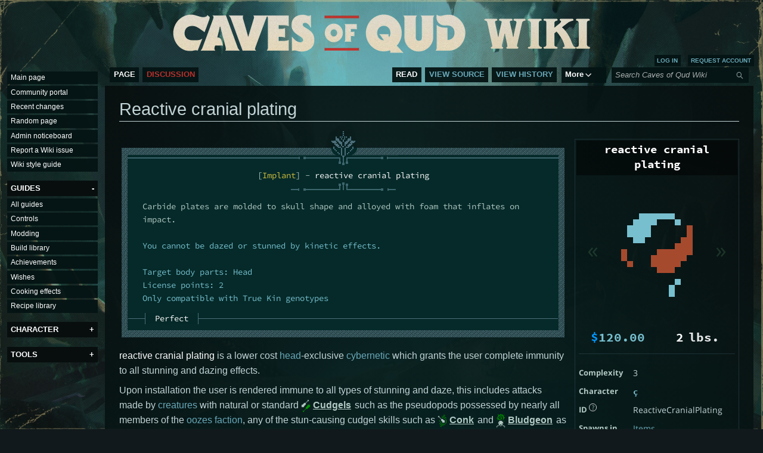

--- FILE ---
content_type: text/html; charset=UTF-8
request_url: https://wiki.cavesofqud.com/wiki/Reactive_cranial_plating
body_size: 21420
content:
<!DOCTYPE html>
<html class="client-nojs" lang="en" dir="ltr">
<head>
<meta charset="UTF-8">
<title>Reactive cranial plating - Official Caves of Qud Wiki</title>
<script>(function(){var className="client-js";var cookie=document.cookie.match(/(?:^|; )wikimwclientpreferences=([^;]+)/);if(cookie){cookie[1].split('%2C').forEach(function(pref){className=className.replace(new RegExp('(^| )'+pref.replace(/-clientpref-\w+$|[^\w-]+/g,'')+'-clientpref-\\w+( |$)'),'$1'+pref+'$2');});}document.documentElement.className=className;}());RLCONF={"wgBreakFrames":false,"wgSeparatorTransformTable":["",""],"wgDigitTransformTable":["",""],"wgDefaultDateFormat":"dmy","wgMonthNames":["","January","February","March","April","May","June","July","August","September","October","November","December"],"wgRequestId":"af541c8bfe171978e8ff960a","wgCanonicalNamespace":"","wgCanonicalSpecialPageName":false,"wgNamespaceNumber":0,"wgPageName":"Reactive_cranial_plating","wgTitle":"Reactive cranial plating","wgCurRevisionId":100348,"wgRevisionId":100348,"wgArticleId":2502,"wgIsArticle":true,"wgIsRedirect":false,"wgAction":"view","wgUserName":null,"wgUserGroups":["*"],"wgCategories":["Cybernetics"],"wgPageViewLanguage":"en","wgPageContentLanguage":"en","wgPageContentModel":"wikitext","wgRelevantPageName":"Reactive_cranial_plating","wgRelevantArticleId":2502,"wgIsProbablyEditable":false,"wgRelevantPageIsProbablyEditable":false,"wgRestrictionEdit":[],"wgRestrictionMove":[],"wgCargoDefaultQueryLimit":100,"wgCargoMapClusteringMinimum":80,"wgCargoMonthNamesShort":["Jan","Feb","Mar","Apr","May","Jun","Jul","Aug","Sep","Oct","Nov","Dec"],"wgPageFormsTargetName":null,"wgPageFormsAutocompleteValues":[],"wgPageFormsAutocompleteOnAllChars":false,"wgPageFormsFieldProperties":[],"wgPageFormsCargoFields":[],"wgPageFormsDependentFields":[],"wgPageFormsCalendarValues":[],"wgPageFormsCalendarParams":[],"wgPageFormsCalendarHTML":null,"wgPageFormsGridValues":[],"wgPageFormsGridParams":[],"wgPageFormsContLangYes":null,"wgPageFormsContLangNo":null,"wgPageFormsContLangMonths":[],"wgPageFormsHeightForMinimizingInstances":800,"wgPageFormsDelayReload":false,"wgPageFormsShowOnSelect":[],"wgPageFormsScriptPath":"/extensions/PageForms","edgValues":null,"wgPageFormsEDSettings":null,"wgAmericanDates":false,"wgCiteReferencePreviewsActive":true,"wgCollapsibleVectorEnabledModules":{"collapsiblenav":true,"experiments":true},"wgMFDisplayWikibaseDescriptions":{"search":false,"watchlist":false,"tagline":false}};
RLSTATE={"ext.gadget.styles":"ready","ext.gadget.mobilestyles":"ready","site.styles":"ready","user.styles":"ready","user":"ready","user.options":"loading","ext.cite.styles":"ready","skins.vector.styles.legacy":"ready","jquery.makeCollapsible.styles":"ready","ext.embedVideo.styles":"ready"};RLPAGEMODULES=["ext.cargo.main","ext.cite.ux-enhancements","site","mediawiki.page.ready","jquery.makeCollapsible","mediawiki.toc","skins.vector.legacy.js","ext.collapsiblevector.collapsibleNav","ext.embedVideo.overlay","ext.gadget.multiupload","ext.gadget.toggle","ext.cargo.purge"];</script>
<script>(RLQ=window.RLQ||[]).push(function(){mw.loader.impl(function(){return["user.options@12s5i",function($,jQuery,require,module){mw.user.tokens.set({"patrolToken":"+\\","watchToken":"+\\","csrfToken":"+\\"});
}];});});</script>
<link rel="stylesheet" href="/load.php?lang=en&amp;modules=ext.cite.styles%7Cext.embedVideo.styles%7Cjquery.makeCollapsible.styles%7Cskins.vector.styles.legacy&amp;only=styles&amp;skin=vector">
<script async="" src="/load.php?lang=en&amp;modules=startup&amp;only=scripts&amp;raw=1&amp;skin=vector"></script>
<meta name="ResourceLoaderDynamicStyles" content="">
<link rel="stylesheet" href="/load.php?lang=en&amp;modules=ext.gadget.mobilestyles%2Cstyles&amp;only=styles&amp;skin=vector">
<link rel="stylesheet" href="/load.php?lang=en&amp;modules=site.styles&amp;only=styles&amp;skin=vector">
<meta name="generator" content="MediaWiki 1.43.1">
<meta name="robots" content="max-image-preview:standard">
<meta name="format-detection" content="telephone=no">
<meta name="description" content="reactive cranial plating is a lower cost head-exclusive cybernetic which grants the user complete immunity to all stunning and dazing effects. Upon installation...">
<meta name="twitter:card" content="summary_large_image">
<meta property="og:image" content="https://wiki.cavesofqud.com/images/b/b7/Reactive_cranial_plating_identified.png">
<meta property="og:image:width" content="1200">
<meta property="og:image:height" content="1800">
<meta property="og:image" content="https://wiki.cavesofqud.com/images/b/b7/Reactive_cranial_plating_identified.png">
<meta property="og:image:width" content="800">
<meta property="og:image:height" content="1200">
<meta property="og:image:width" content="640">
<meta property="og:image:height" content="960">
<meta name="viewport" content="width=1120">
<link rel="icon" href="/resources/assets/fav.ico">
<link rel="search" type="application/opensearchdescription+xml" href="/rest.php/v1/search" title="Caves of Qud Wiki (en)">
<link rel="EditURI" type="application/rsd+xml" href="https://wiki.cavesofqud.com/api.php?action=rsd">
<link rel="license" href="https://creativecommons.org/licenses/by-nc-sa/4.0/">
<link rel="alternate" type="application/atom+xml" title="Caves of Qud Wiki Atom feed" href="/index.php?title=Special:RecentChanges&amp;feed=atom">
<meta property="og:title" content="Reactive cranial plating">
<meta property="og:site_name" content="Caves of Qud Wiki">
<meta property="og:url" content="https://wiki.cavesofqud.com/wiki/Reactive_cranial_plating">
<meta property="og:description" content="reactive cranial plating is a lower cost head-exclusive cybernetic which grants the user complete immunity to all stunning and dazing effects. Upon installation...">
<meta property="og:image" content="https://wiki.cavesofqud.com/resources/assets/coq_wiki_logo.png">
<meta property="article:modified_time" content="2025-07-01T12:10:35Z">
<meta property="article:published_time" content="2025-07-01T12:10:35Z">
<script type="application/ld+json">{"@context":"http:\/\/schema.org","@type":"Article","name":"Reactive cranial plating - Official Caves of Qud Wiki","headline":"Reactive cranial plating - Official Caves of Qud Wiki","mainEntityOfPage":"Reactive cranial plating","identifier":"https:\/\/wiki.cavesofqud.com\/wiki\/Reactive_cranial_plating","url":"https:\/\/wiki.cavesofqud.com\/wiki\/Reactive_cranial_plating","description":"reactive cranial plating is a lower cost head-exclusive cybernetic which grants the user complete immunity to all stunning and dazing effects. Upon installation...","dateModified":"2025-07-01T12:10:35Z","datePublished":"2025-07-01T12:10:35Z","image":{"@type":"ImageObject","url":"https:\/\/wiki.cavesofqud.com\/resources\/assets\/coq_wiki_logo.png"},"author":{"@type":"Organization","name":"Caves of Qud Wiki","url":"https:\/\/wiki.cavesofqud.com","logo":{"@type":"ImageObject","url":"https:\/\/wiki.cavesofqud.com\/resources\/assets\/coq_wiki_logo.png","caption":"Caves of Qud Wiki"}},"publisher":{"@type":"Organization","name":"Caves of Qud Wiki","url":"https:\/\/wiki.cavesofqud.com","logo":{"@type":"ImageObject","url":"https:\/\/wiki.cavesofqud.com\/resources\/assets\/coq_wiki_logo.png","caption":"Caves of Qud Wiki"}},"potentialAction":{"@type":"SearchAction","target":"https:\/\/wiki.cavesofqud.com\/index.php?title=Special:Search&search={search_term}","query-input":"required name=search_term"}}</script>
</head>
<body class="skin-vector-legacy mediawiki ltr sitedir-ltr mw-hide-empty-elt ns-0 ns-subject page-Reactive_cranial_plating rootpage-Reactive_cranial_plating skin-vector action-view"><div id="mw-page-base" class="noprint"></div>
<div id="mw-head-base" class="noprint"></div>
<div id="content" class="mw-body" role="main">
	<a id="top"></a>
	<div id="siteNotice"></div>
	<div class="mw-indicators">
	</div>
	<h1 id="firstHeading" class="firstHeading mw-first-heading"><span class="mw-page-title-main">Reactive cranial plating</span></h1>
	<div id="bodyContent" class="vector-body">
		<div id="siteSub" class="noprint">From Caves of Qud Wiki</div>
		<div id="contentSub"><div id="mw-content-subtitle"></div></div>
		<div id="contentSub2"></div>
		
		<div id="jump-to-nav"></div>
		<a class="mw-jump-link" href="#mw-head">Jump to navigation</a>
		<a class="mw-jump-link" href="#searchInput">Jump to search</a>
		<div id="mw-content-text" class="mw-body-content"><div class="mw-content-ltr mw-parser-output" lang="en" dir="ltr"><div class="moduleinfobox qud-item-infobox">
<div class="infobox-title"><span class="qud-text y-dark"><span class="qud-text y">reactive cranial plating</span></span></div>
<div class="infobox-imagearea"><div class="qud-sprite-carousel"><div class="qud-carousel-left"><span class="qud-carousel-btn qud-carousel-btn-left">«</span></div><div class="qud-carousel-right"><span class="qud-carousel-btn qud-carousel-btn-right">»</span></div><div class="qud-animated-image-wrap qud-toggler qud-carousel-item" data-label="identified"><div class="qud-infobox-carousel-static-image"><span typeof="mw:File"><a href="/wiki/File:Reactive_cranial_plating_identified.png" class="mw-file-description"><img alt="{{{PAGENAME}}}" src="/images/b/b7/Reactive_cranial_plating_identified.png" decoding="async" width="160" height="240" class="mw-file-element" /></a></span></div></div><div class="qud-animated-image-wrap qud-toggler qud-carousel-item" data-label="unidentified"><div class="qud-infobox-carousel-static-image"><span typeof="mw:File"><a href="/wiki/File:Reactive_cranial_plating_unidentified.png" class="mw-file-description"><img alt="{{{PAGENAME}}}" src="/images/3/35/Reactive_cranial_plating_unidentified.png" decoding="async" width="160" height="240" class="mw-file-element" /></a></span></div></div></div></div>
<table class="infobox-rows" cellspacing="1" cellpadding="4">

<tbody><tr>
<td colspan="2">
<div class="qud-item-stats"><div class="qud-item-stats-entry-wrap"><div class="qud-item-stats-entry qud-tooltip"><div class="qud-item-stat-symbol symbol-dram">$</div><div class="qud-item-stat-value">120.00</div><span class="qud-tooltip-text"><a href="/wiki/Commerce" title="Commerce">Commerce Value</a></span></div></div><div class="qud-item-stats-entry-wrap"><div class="qud-item-stats-entry qud-tooltip"><div class="qud-item-stat-value">2</div><div class="qud-item-stat-symbol symbol-lb">lbs.</div><span class="qud-tooltip-text">Weight</span></div></div></div>
</td></tr>













 





<tr>
<th><div style="text-align:left" class="searchaux"> Complexity </div>
</th>
<td>
<p>3 
</p>
</td></tr>
 



 



<tr>
<th><div style="text-align:left" class="searchaux"> Character </div>
</th>
<td>
<p><b><span style="color:#77bfcf;background:transparent;font-family:Source Code Pro;">ç</span></b> 
</p>
</td></tr>
<tr>
<th><div style="text-align:left" class="searchaux"> ID<span class="qud-tooltip mobile-visible"><sup>?</sup><span class="qud-tooltip-text navigation-not-searchable extend-line">Use this ID to <a href="/wiki/Wishes" title="Wishes">Wish</a> for the item</span></span> </div>
</th>
<td>
<p>ReactiveCranialPlating 
</p>
</td></tr>









<tr>
<th><div style="text-align:left" class="searchaux"> Spawns in </div>
</th>
<td>
<p><a href="/wiki/Data:Items" title="Data:Items">Items</a> 
</p>
</td></tr>

<tr>
<td class="infobox-gameversion-postfooter" colspan="2"><div class="qud-infobox-version">Infobox data from game version <span class="qud-version-num">2.0.207.72</span></div>
</td></tr></tbody></table>
</div>
<div style="overflow:hidden;"><div class="qud-look-modern-box"><div class="qud-look-modern-title"><div></div><div><span class="qud-text y-dark"><span class="qud-text y-dark">[</span><span class="qud-text w">Implant</span><span class="qud-text y-dark">] - </span><span class="qud-text y"><span class="qud-text y-dark"><span class="qud-text y">reactive cranial plating</span></span></span></span></div></div><hr /><div class="qud-look-modern-text"><div class="poem">
<p><span class="qud-text y-dark">Carbide plates are molded to skull shape and alloyed with foam that inflates on impact.</span><br />
<br />
<span class="qud-text c">You cannot be dazed or stunned by kinetic effects.<br />
<br />
Target body parts: Head<br />
License points: 2<br />
Only compatible with True Kin genotypes</span>
</p>
</div></div><div class="qud-look-modern-status"><span style="color:white;">Perfect</span></div></div></div>
<div class="moduleinfobox qud-item-infobox">
<div class="infobox-title">Cybernetic Info</div>
<table class="infobox-rows" cellspacing="1" cellpadding="4">

<tbody><tr>
<th><div style="text-align:left" class="searchaux"> License point cost </div>
</th>
<td>
<p>2 
</p>
</td></tr>
<tr>
<th><div style="text-align:left" class="searchaux"> Slots </div>
</th>
<td>
<p>Head 
</p>
</td></tr>
<tr>
<th><div style="text-align:left" class="searchaux"> Destroyed when removed </div>
</th>
<td>
<p>No 
</p>
</td></tr>


</tbody></table>
</div>
<p><span class="qud-text y-dark"><span class="qud-text y">reactive cranial plating</span></span> is a lower cost <a href="/wiki/Head" class="mw-redirect" title="Head">head</a>-exclusive <a href="/wiki/Cybernetic" class="mw-redirect" title="Cybernetic">cybernetic</a> which grants the user complete immunity to all stunning and dazing effects.
</p><p>Upon installation the user is rendered immune to all types of stunning and daze, this includes attacks made by <a href="/wiki/Creatures" title="Creatures">creatures</a> with natural or standard <span class="qud-image"><span class="qud-image-link-image-container"><span typeof="mw:File"><a href="/wiki/Cudgel" title="Cudgel"><img alt="" src="/images/thumb/f/f9/Cudgel_skill.png/16px-Cudgel_skill.png" decoding="async" width="16" height="24" class="mw-file-element" srcset="/images/thumb/f/f9/Cudgel_skill.png/24px-Cudgel_skill.png 1.5x, /images/thumb/f/f9/Cudgel_skill.png/32px-Cudgel_skill.png 2x" /></a></span></span><span class="qud-image-link" style="color:#b1c9c3"><a href="/wiki/Cudgel" title="Cudgel"><b><span style="color: #b1c9c3;">Cudgels</span></b></a></span></span> such as the pseudopods possessed by nearly all members of the <a href="/wiki/Oozes" title="Oozes">oozes</a> <a href="/wiki/Faction" class="mw-redirect" title="Faction">faction</a>, any of the stun-causing cudgel skills such as <span class="qud-image"><span class="qud-image-link-image-container"><span typeof="mw:File"><a href="/wiki/Conk" title="Conk"><img alt="" src="/images/thumb/d/d3/Conk_skill.png/16px-Conk_skill.png" decoding="async" width="16" height="24" class="mw-file-element" srcset="/images/thumb/d/d3/Conk_skill.png/24px-Conk_skill.png 1.5x, /images/thumb/d/d3/Conk_skill.png/32px-Conk_skill.png 2x" /></a></span></span><span class="qud-image-link" style="color:#b1c9c3"><a href="/wiki/Conk" title="Conk"><b><span style="color: #b1c9c3;">Conk</span></b></a></span></span> and <span class="qud-image"><span class="qud-image-link-image-container"><span typeof="mw:File"><a href="/wiki/Bludgeon" title="Bludgeon"><img alt="" src="/images/thumb/d/d8/Bludgeon_skill.png/16px-Bludgeon_skill.png" decoding="async" width="16" height="24" class="mw-file-element" srcset="/images/thumb/d/d8/Bludgeon_skill.png/24px-Bludgeon_skill.png 1.5x, /images/thumb/d/d8/Bludgeon_skill.png/32px-Bludgeon_skill.png 2x" /></a></span></span><span class="qud-image-link" style="color:#b1c9c3"><a href="/wiki/Bludgeon" title="Bludgeon"><b><span style="color: #b1c9c3;">Bludgeon</span></b></a></span></span> as well as certain ranged weapons like <span class="qud-image"><span class="qud-image-link-image-container"><span typeof="mw:File"><a href="/wiki/Blast_cannon" title="Blast cannon"><img alt="" src="/images/thumb/e/ee/Blast_cannon.png/16px-Blast_cannon.png" decoding="async" width="16" height="24" class="mw-file-element" srcset="/images/thumb/e/ee/Blast_cannon.png/24px-Blast_cannon.png 1.5x, /images/thumb/e/ee/Blast_cannon.png/32px-Blast_cannon.png 2x" /></a></span></span><span class="qud-image-link" style="color:#b1c9c3"><a href="/wiki/Blast_cannon" title="Blast cannon"><b><span style="color: #b1c9c3;"><b><span style="color: #d74200;">b</span><span style="color: #d74200;">l</span><span style="color: #d74200;">a</span><span style="color: #d74200;">s</span><span style="color: #d74200;">t</span></b> cannons</span></b></a></span></span>.    
</p><p>Despite claiming that the cybernetic only provides protection from kinetic effects, the user is also protected from being stunned by           reality-distorting effects such as the projectile from <span class="qud-image"><span class="qud-image-link-image-container"><span typeof="mw:File"><a href="/wiki/Stunning_Force" title="Stunning Force"><img alt="" src="/images/thumb/a/ac/Stunning_force_mutation.png/16px-Stunning_force_mutation.png" decoding="async" width="16" height="24" class="mw-file-element" srcset="/images/thumb/a/ac/Stunning_force_mutation.png/24px-Stunning_force_mutation.png 1.5x, /images/thumb/a/ac/Stunning_force_mutation.png/32px-Stunning_force_mutation.png 2x" /></a></span></span><span class="qud-image-link" style="color:#b1c9c3"><a href="/wiki/Stunning_Force" title="Stunning Force"><b><span style="color: #b1c9c3;">Stunning Force</span></b></a></span></span> as well as being immune to indirect methods like the <span class="qud-image"><span class="qud-image-link-image-container"><span typeof="mw:File"><a href="/wiki/Stun_gas" title="Stun gas"><img alt="" src="/images/thumb/f/f2/Stun_gas.png/16px-Stun_gas.png" decoding="async" width="16" height="24" class="mw-file-element" srcset="/images/thumb/f/f2/Stun_gas.png/24px-Stun_gas.png 1.5x, /images/thumb/f/f2/Stun_gas.png/32px-Stun_gas.png 2x" /></a></span></span><span class="qud-image-link" style="color:#b1c9c3"><a href="/wiki/Stun_gas" title="Stun gas"><b><span style="color: #b1c9c3;">stun gas</span></b></a></span></span> emitted by <span class="qud-image"><span class="qud-image-link-image-container"><span typeof="mw:File"><a href="/wiki/Breathbeard" title="Breathbeard"><img alt="" src="/images/thumb/f/f8/Stillbeard.png/16px-Stillbeard.png" decoding="async" width="16" height="24" class="mw-file-element" srcset="/images/thumb/f/f8/Stillbeard.png/24px-Stillbeard.png 1.5x, /images/thumb/f/f8/Stillbeard.png/32px-Stillbeard.png 2x" /></a></span></span><span class="qud-image-link" style="color:#b1c9c3"><a href="/wiki/Breathbeard" title="Breathbeard"><b><span style="color: #b1c9c3;">stillbeards</span></b></a></span></span> or the gas released by a detonated <span class="qud-image"><span class="qud-image-link-image-container"><span typeof="mw:File"><a href="/wiki/Data:Stun_gas_grenade_mk_III" title="Data:Stun gas grenade mk III"><img alt="" src="/images/thumb/f/f6/Stun_gas_grenade_mk_iii.png/16px-Stun_gas_grenade_mk_iii.png" decoding="async" width="16" height="24" class="mw-file-element" srcset="/images/thumb/f/f6/Stun_gas_grenade_mk_iii.png/24px-Stun_gas_grenade_mk_iii.png 1.5x, /images/thumb/f/f6/Stun_gas_grenade_mk_iii.png/32px-Stun_gas_grenade_mk_iii.png 2x" /></a></span></span><span class="qud-image-link" style="color:#b1c9c3"><a href="/wiki/Data:Stun_gas_grenade_mk_III" title="Data:Stun gas grenade mk III"><b><span style="color: #b1c9c3;">stun gas grenade mk III</span></b></a></span></span> 
</p>
<div id="toc" class="toc" role="navigation" aria-labelledby="mw-toc-heading"><input type="checkbox" role="button" id="toctogglecheckbox" class="toctogglecheckbox" style="display:none" /><div class="toctitle" lang="en" dir="ltr"><h2 id="mw-toc-heading">Contents</h2><span class="toctogglespan"><label class="toctogglelabel" for="toctogglecheckbox"></label></span></div>
<ul>
<li class="toclevel-1 tocsection-1"><a href="#Advantages_&amp;_Disadvantages"><span class="tocnumber">1</span> <span class="toctext">Advantages &amp; Disadvantages</span></a>
<ul>
<li class="toclevel-2 tocsection-2"><a href="#Advantages"><span class="tocnumber">1.1</span> <span class="toctext">Advantages</span></a></li>
<li class="toclevel-2 tocsection-3"><a href="#Disadvantages"><span class="tocnumber">1.2</span> <span class="toctext">Disadvantages</span></a></li>
</ul>
</li>
<li class="toclevel-1 tocsection-4"><a href="#Notable_Use_cases"><span class="tocnumber">2</span> <span class="toctext">Notable Use cases</span></a></li>
<li class="toclevel-1 tocsection-5"><a href="#Tips"><span class="tocnumber">3</span> <span class="toctext">Tips</span></a></li>
</ul>
</div>

<h2><span id="Advantages_.26_Disadvantages"></span><span class="mw-headline" id="Advantages_&amp;_Disadvantages">Advantages &amp; Disadvantages</span></h2>
<div class="nomobile"><table style="" class="plainlinks ambox ambox-tiny ambox-qud-w-dark">
<tbody><tr>
<td class="ambox-image"><span typeof="mw:File"><a href="/wiki/File:AmboxCrow.png" class="mw-file-description"><img src="/images/thumb/2/25/AmboxCrow.png/30px-AmboxCrow.png" decoding="async" width="30" height="30" class="mw-file-element" srcset="/images/thumb/2/25/AmboxCrow.png/45px-AmboxCrow.png 1.5x, /images/thumb/2/25/AmboxCrow.png/60px-AmboxCrow.png 2x" /></a></span></td>
<td class="ambox-text"><i>This section is opinion-based. Your mileage may vary.</i>
</td></tr></tbody></table></div><div class="mobileonly" style="text-align:center"><i>This section is opinion-based. Your mileage may vary.</i></div>
<h3><span class="mw-headline" id="Advantages">Advantages</span></h3>
<ul><li>Removes much of the danger of melee combat.</li>
<li>Enemies capable of inflicting stun or daze are present in most stages of the game.</li>
<li>Low cost allows for easy installation without much impact on the user's ability to install other implants.</li>
<li>Provides a large survivability boost during the early game.</li></ul>
<h3><span class="mw-headline" id="Disadvantages">Disadvantages</span></h3>
<ul><li>Can be made partially obsolete by the <a href="/wiki/Padded" title="Padded">padded</a> mod or the <span class="qud-image"><span class="qud-image-link-image-container"><span typeof="mw:File"><a href="/wiki/Shake_It_Off" title="Shake It Off"><img alt="" src="/images/thumb/9/9f/Shake_it_off_skill.png/16px-Shake_it_off_skill.png" decoding="async" width="16" height="24" class="mw-file-element" srcset="/images/thumb/9/9f/Shake_it_off_skill.png/24px-Shake_it_off_skill.png 1.5x, /images/thumb/9/9f/Shake_it_off_skill.png/32px-Shake_it_off_skill.png 2x" /></a></span></span><span class="qud-image-link" style="color:#b1c9c3"><a href="/wiki/Shake_It_Off" title="Shake It Off"><b><span style="color: #b1c9c3;">Shake It Off</span></b></a></span></span> <a href="/wiki/Skill" class="mw-redirect" title="Skill">skill</a>  with high <a href="/wiki/Toughness" class="mw-redirect" title="Toughness">Toughness</a></li>
<li>Most enemies capable of stunning are melee, limiting the usefulness of this cybernetic on more range-focused characters.</li>
<li>Unlike certain other head-exclusive cybernetics such as <span class="qud-image"><span class="qud-image-link-image-container"><span typeof="mw:File"><a href="/wiki/Inflatable_axons" title="Inflatable axons"><img alt="" src="/images/thumb/e/e9/Inflatable_axons.png/16px-Inflatable_axons.png" decoding="async" width="16" height="24" class="mw-file-element" srcset="/images/thumb/e/e9/Inflatable_axons.png/24px-Inflatable_axons.png 1.5x, /images/thumb/e/e9/Inflatable_axons.png/32px-Inflatable_axons.png 2x" /></a></span></span><span class="qud-image-link" style="color:#b1c9c3"><a href="/wiki/Inflatable_axons" title="Inflatable axons"><span class="qud-text y-dark"><span class="qud-text y">inflatable axons</span></span></a></span></span> which can be activated at the user's leisure, reactive cranial plating is dependent upon outside factors in order to provide any utility.</li></ul>
<h2><span class="mw-headline" id="Notable_Use_cases">Notable Use cases</span></h2>
<div class="nomobile"><table style="" class="plainlinks ambox ambox-tiny ambox-qud-w-dark">
<tbody><tr>
<td class="ambox-image"><span typeof="mw:File"><a href="/wiki/File:AmboxCrow.png" class="mw-file-description"><img src="/images/thumb/2/25/AmboxCrow.png/30px-AmboxCrow.png" decoding="async" width="30" height="30" class="mw-file-element" srcset="/images/thumb/2/25/AmboxCrow.png/45px-AmboxCrow.png 1.5x, /images/thumb/2/25/AmboxCrow.png/60px-AmboxCrow.png 2x" /></a></span></td>
<td class="ambox-text"><i>This section is opinion-based. Your mileage may vary.</i>
</td></tr></tbody></table></div><div class="mobileonly" style="text-align:center"><i>This section is opinion-based. Your mileage may vary.</i></div>
<div style="display:flex;flex-wrap:wrap;">
<div style="margin-right: 2.5em;">
<table class="wikitable">
<tbody><tr>
<th>Use Case
</th></tr>
<tr>
<td>Prevents <span class="qud-image"><span class="qud-image-link-image-container"><span typeof="mw:File"><a href="/wiki/Giant_amoeba" title="Giant amoeba"><img alt="" src="/images/thumb/d/dd/Giant_amoeba.png/16px-Giant_amoeba.png" decoding="async" width="16" height="24" class="mw-file-element" srcset="/images/thumb/d/dd/Giant_amoeba.png/24px-Giant_amoeba.png 1.5x, /images/thumb/d/dd/Giant_amoeba.png/32px-Giant_amoeba.png 2x" /></a></span></span><span class="qud-image-link" style="color:#b1c9c3"><a href="/wiki/Giant_amoeba" title="Giant amoeba"><b><span style="color: #b1c9c3;">giant amoebas</span></b></a></span></span> and <span class="qud-image"><span class="qud-image-link-image-container"><span typeof="mw:File"><a href="/wiki/Eyeless_crab" title="Eyeless crab"><img alt="" src="/images/thumb/3/34/Eyeless_crab.png/16px-Eyeless_crab.png" decoding="async" width="16" height="24" class="mw-file-element" srcset="/images/thumb/3/34/Eyeless_crab.png/24px-Eyeless_crab.png 1.5x, /images/thumb/3/34/Eyeless_crab.png/32px-Eyeless_crab.png 2x" /></a></span></span><span class="qud-image-link" style="color:#b1c9c3"><a href="/wiki/Eyeless_crab" title="Eyeless crab"><b><span style="color: #b1c9c3;"><b><span style="color: #FFFFFF;">e</span><span style="color: #FFFFFF;">y</span><span style="color: #FFFFFF;">e</span><span style="color: #FFFFFF;">l</span><span style="color: #FFFFFF;">e</span><span style="color: #FFFFFF;">s</span><span style="color: #FFFFFF;">s</span><span style="color: #FFFFFF;"> </span><span style="color: #FFFFFF;">c</span><span style="color: #FFFFFF;">r</span><span style="color: #FFFFFF;">a</span><span style="color: #FFFFFF;">bs</span></b></span></b></a></span></span> from stunning and potentially instantly killing early-game characters.
</td></tr>
<tr>
<td>Prevents the user from being stun locked to death by large numbers of <span class="qud-image"><span class="qud-image-link-image-container"><span typeof="mw:File"><a href="/wiki/Chute_crab" title="Chute crab"><img alt="" src="/images/thumb/5/5c/Chute_crab.png/16px-Chute_crab.png" decoding="async" width="16" height="24" class="mw-file-element" srcset="/images/thumb/5/5c/Chute_crab.png/24px-Chute_crab.png 1.5x, /images/thumb/5/5c/Chute_crab.png/32px-Chute_crab.png 2x" /></a></span></span><span class="qud-image-link" style="color:#b1c9c3"><a href="/wiki/Chute_crab" title="Chute crab"><b><span style="color: #b1c9c3;">chute crabs</span></b></a></span></span>, such as those commonly found in the <span class="qud-image"><span class="qud-image-link-image-container"><b><span style="color:#155352;background:#0f3b3a;font-family:Source Code Pro;">-</span></b></span><span class="qud-image-link" style="color:#b1c9c3"><a href="/wiki/Conveyor_belt" title="Conveyor belt"><b><span style="color: #b1c9c3;">conveyor belt</span></b></a></span></span> sections of <span class="qud-image"><span class="qud-image-link-image-container"><span typeof="mw:File"><a href="/wiki/Golgotha" title="Golgotha"><img alt="" src="/images/thumb/6/64/Ovw_golgotha.png/16px-Ovw_golgotha.png" decoding="async" width="16" height="24" class="mw-file-element" srcset="/images/thumb/6/64/Ovw_golgotha.png/24px-Ovw_golgotha.png 1.5x, /images/thumb/6/64/Ovw_golgotha.png/32px-Ovw_golgotha.png 2x" /></a></span></span><span class="qud-image-link" style="color:#b1c9c3"><a href="/wiki/Golgotha" title="Golgotha"><span class="qud-text y-dark">Golgotha</span></a></span></span>.
</td></tr>
<tr>
<td>Prevents <span class="qud-image"><span class="qud-image-link-image-container"><span typeof="mw:File"><a href="/wiki/Slog_of_the_Cloaca" title="Slog of the Cloaca"><img alt="" src="/images/thumb/a/ae/Slog_of_the_cloaca.png/16px-Slog_of_the_cloaca.png" decoding="async" width="16" height="24" class="mw-file-element" srcset="/images/thumb/a/ae/Slog_of_the_cloaca.png/24px-Slog_of_the_cloaca.png 1.5x, /images/thumb/a/ae/Slog_of_the_cloaca.png/32px-Slog_of_the_cloaca.png 2x" /></a></span></span><span class="qud-image-link" style="color:#b1c9c3"><a href="/wiki/Slog_of_the_Cloaca" title="Slog of the Cloaca"><b><span style="color: #b1c9c3;">Slog of the Cloaca</span></b></a></span></span> from stun-locking the user with their <a href="/wiki/Crushing_bands_(Slog)" class="mw-redirect" title="Crushing bands (Slog)">Crushing bands (Slog)</a> natural weapon, greatly reducing the overall danger of fighting them.
</td></tr>
<tr>
<td>Notably useful while attempting to clear <span class="qud-image"><span class="qud-image-link-image-container"><span typeof="mw:File"><a href="/wiki/Bethesda_Susa" title="Bethesda Susa"><img alt="" src="/images/thumb/1/1f/Ovw_bethesda_susa.png/16px-Ovw_bethesda_susa.png" decoding="async" width="16" height="24" class="mw-file-element" srcset="/images/thumb/1/1f/Ovw_bethesda_susa.png/24px-Ovw_bethesda_susa.png 1.5x, /images/thumb/1/1f/Ovw_bethesda_susa.png/32px-Ovw_bethesda_susa.png 2x" /></a></span></span><span class="qud-image-link" style="color:#b1c9c3"><a href="/wiki/Bethesda_Susa" title="Bethesda Susa"><b><span style="color: #b1c9c3;">Bethesda Susa</span></b></a></span></span>, various enemies that often spawn in the dungeon such as <span class="qud-image"><span class="qud-image-link-image-container"><span typeof="mw:File"><a href="/wiki/Cragmensch_brainer" title="Cragmensch brainer"><img alt="" src="/images/thumb/0/0a/Cragmensch_brainer.png/16px-Cragmensch_brainer.png" decoding="async" width="16" height="24" class="mw-file-element" srcset="/images/thumb/0/0a/Cragmensch_brainer.png/24px-Cragmensch_brainer.png 1.5x, /images/thumb/0/0a/Cragmensch_brainer.png/32px-Cragmensch_brainer.png 2x" /></a></span></span><span class="qud-image-link" style="color:#b1c9c3"><a href="/wiki/Cragmensch_brainer" title="Cragmensch brainer"><b><span style="color: #b1c9c3;">cragmensch brainers</span></b></a></span></span>, <span class="qud-image"><span class="qud-image-link-image-container"><span typeof="mw:File"><a href="/wiki/Gyrohumor" title="Gyrohumor"><img alt="" src="/images/thumb/4/44/Gyrohumor.png/16px-Gyrohumor.png" decoding="async" width="16" height="24" class="mw-file-element" srcset="/images/thumb/4/44/Gyrohumor.png/24px-Gyrohumor.png 1.5x, /images/thumb/4/44/Gyrohumor.png/32px-Gyrohumor.png 2x" /></a></span></span><span class="qud-image-link" style="color:#b1c9c3"><a href="/wiki/Gyrohumor" title="Gyrohumor"><b><span style="color: #b1c9c3;">gyrohumors</span></b></a></span></span> and <span class="qud-image"><span class="qud-image-link-image-container"><span typeof="mw:File"><a href="/wiki/Eyeless_king_crab" title="Eyeless king crab"><img alt="" src="/images/thumb/5/5b/Eyeless_king_crab.png/16px-Eyeless_king_crab.png" decoding="async" width="16" height="24" class="mw-file-element" srcset="/images/thumb/5/5b/Eyeless_king_crab.png/24px-Eyeless_king_crab.png 1.5x, /images/thumb/5/5b/Eyeless_king_crab.png/32px-Eyeless_king_crab.png 2x" /></a></span></span><span class="qud-image-link" style="color:#b1c9c3"><a href="/wiki/Eyeless_king_crab" title="Eyeless king crab"><b><span style="color: #b1c9c3;"><b><span style="color: #FFFFFF;">e</span><span style="color: #FFFFFF;">y</span><span style="color: #FFFFFF;">e</span><span style="color: #FFFFFF;">l</span><span style="color: #FFFFFF;">e</span><span style="color: #FFFFFF;">s</span><span style="color: #FFFFFF;">s</span><span style="color: #FFFFFF;"> </span><span style="color: #FFFFFF;">k</span><span style="color: #FFFFFF;">i</span><span style="color: #FFFFFF;">n</span><span style="color: #FFFFFF;">g</span><span style="color: #FFFFFF;"> </span><span style="color: #FFFFFF;">c</span><span style="color: #FFFFFF;">r</span><span style="color: #FFFFFF;">a</span><span style="color: #FFFFFF;">bs</span></b></span></b></a></span></span> would otherwise be capable of stunning the user.
</td></tr>
<tr>
<td>Prevents <span class="qud-image"><span class="qud-image-link-image-container"><span typeof="mw:File"><a href="/wiki/Leering_stalker" title="Leering stalker"><img alt="" src="/images/thumb/c/cf/Leering_stalker.png/16px-Leering_stalker.png" decoding="async" width="16" height="24" class="mw-file-element" srcset="/images/thumb/c/cf/Leering_stalker.png/24px-Leering_stalker.png 1.5x, /images/thumb/c/cf/Leering_stalker.png/32px-Leering_stalker.png 2x" /></a></span></span><span class="qud-image-link" style="color:#b1c9c3"><a href="/wiki/Leering_stalker" title="Leering stalker"><b><span style="color: #b1c9c3;"><b><span style="color: #a64a2e;">l</span><span style="color: #a64a2e;">e</span><span style="color: #a64a2e;">e</span><span style="color: #a64a2e;">r</span><span style="color: #a64a2e;">i</span><span style="color: #a64a2e;">n</span><span style="color: #a64a2e;">g</span><span style="color: #a64a2e;"> </span><span style="color: #a64a2e;">s</span><span style="color: #a64a2e;">t</span><span style="color: #a64a2e;">a</span><span style="color: #a64a2e;">l</span><span style="color: #a64a2e;">k</span><span style="color: #a64a2e;">e</span><span style="color: #a64a2e;">rs</span></b></span></b></a></span></span> from stunning the user with their blast cannon, reducing both the general danger and frustration that often results from fighting them.
</td></tr>
<tr>
<td>Prevents the user from being stunned by the deadly charge attack of <span class="qud-image"><span class="qud-image-link-image-container"><span typeof="mw:File"><a href="/wiki/Galgal" title="Galgal"><img alt="" src="/images/thumb/3/3d/Galgal.png/16px-Galgal.png" decoding="async" width="16" height="24" class="mw-file-element" srcset="/images/thumb/3/3d/Galgal.png/24px-Galgal.png 1.5x, /images/thumb/3/3d/Galgal.png/32px-Galgal.png 2x" /></a></span></span><span class="qud-image-link" style="color:#b1c9c3"><a href="/wiki/Galgal" title="Galgal"><span class="qud-text y-dark">galgals</span></a></span></span>, reducing though not completely removing the danger typically associated with facing them.
</td></tr>
</tbody></table>
</div>
</div>
<h2><span class="mw-headline" id="Tips">Tips</span></h2>
<ul><li>If used in conjunction with <span class="qud-image"><span class="qud-image-link-image-container"><span typeof="mw:File"><a href="/wiki/Anchor_spikes" title="Anchor spikes"><img alt="" src="/images/thumb/e/e2/Anchor_spikes.png/16px-Anchor_spikes.png" decoding="async" width="16" height="24" class="mw-file-element" srcset="/images/thumb/e/e2/Anchor_spikes.png/24px-Anchor_spikes.png 1.5x, /images/thumb/e/e2/Anchor_spikes.png/32px-Anchor_spikes.png 2x" /></a></span></span><span class="qud-image-link" style="color:#b1c9c3"><a href="/wiki/Anchor_spikes" title="Anchor spikes"><span class="qud-text y-dark"><span class="qud-text y">anchor spikes</span></span></a></span></span> the user will gain immunity to nearly all incapacitating effects, with falling asleep from inhaling <span class="qud-image"><span class="qud-image-link-image-container"><span typeof="mw:File"><a href="/wiki/Sleep_gas" title="Sleep gas"><img alt="" src="/images/thumb/f/f0/Sleep_gas.png/16px-Sleep_gas.png" decoding="async" width="16" height="24" class="mw-file-element" srcset="/images/thumb/f/f0/Sleep_gas.png/24px-Sleep_gas.png 1.5x, /images/thumb/f/f0/Sleep_gas.png/32px-Sleep_gas.png 2x" /></a></span></span><span class="qud-image-link" style="color:#b1c9c3"><a href="/wiki/Sleep_gas" title="Sleep gas"><b><span style="color: #b1c9c3;">sleep gas</span></b></a></span></span> being one of the only remaining vulnerabilities.</li></ul>
<p><sup id="cite_ref-1" class="reference"><a href="#cite_note-1"><span class="cite-bracket">&#91;</span>1<span class="cite-bracket">&#93;</span></a></sup>
</p>
<table class="navbox" cellspacing="0" style=";"><tbody><tr><td style="padding:2px;"><table cellspacing="0" class="nowraplinks navigation-not-searchable mw-collapsible collapsed" style="width:100%;background:transparent;color:inherit;font-family:Source Code Pro;;" data-expandtext="show" data-collapsetext="hide"><tbody><tr><th style=";background:rgba(0,0,0,0.3); font-family:Source Code Pro;" colspan="2" class="navbox-title"><span style="float:left;width:6em;text-align:left;"><span class="noprint plainlinks navbar" style=""><span style="white-space:nowrap;word-spacing:-.12em;"><a href="/wiki/Template:Cybernetics_Navbox" title="Template:Cybernetics Navbox"><span style=";background:rgba(0,0,0,0.3); font-family:Source Code Pro;;background:none transparent;border:none;font-size:100%;" title="View this template">v</span></a><span style=";background:rgba(0,0,0,0.3); font-family:Source Code Pro;;background:none transparent;border:none;font-size:100%;">&#32;<b>&#183;</b>&#32;</span><a href="/wiki/Template_talk:Cybernetics_Navbox" title="Template talk:Cybernetics Navbox"><span style=";background:rgba(0,0,0,0.3); font-family:Source Code Pro;;background:none transparent;border:none;font-size:100%;" title="Discuss this template">d</span></a><span style=";background:rgba(0,0,0,0.3); font-family:Source Code Pro;;background:none transparent;border:none;font-size:100%;">&#32;<b>&#183;</b>&#32;</span><a rel="nofollow" class="external text" href="https://wiki.cavesofqud.com/index.php?title=Template:Cybernetics_Navbox&amp;action=edit"><span style=";background:rgba(0,0,0,0.3); font-family:Source Code Pro;;background:none transparent;border:none;font-size:100%;" title="Edit this template">e</span></a></span></span></span><span class="" style="font-size:110%;">List of <a href="/wiki/Cybernetics" title="Cybernetics">Cybernetics</a></span></th></tr><tr style="height:2px;"><td></td></tr><tr><td class="navbox-group" style=";background:rgba(6,28,23,0.9); font-family:Source Code Pro;;border-bottom:1px solid rgba(77,110,122,0.3);padding-bottom: 5px;">1 Point</td><td style="text-align:left;border-left-width:2px;border-left-style:solid;width:100%;padding:0px;;;border-bottom:1px solid rgba(77,110,122,0.3);padding-bottom: 5px;" class="navbox-list navbox-odd"><div style="padding:0em 0.25em">
<span style="display:inline-block"><span class="qud-image"><span class="qud-image-link-image-container"><span typeof="mw:File"><a href="/wiki/Cherubic_visage" title="Cherubic visage"><img alt="" src="/images/thumb/3/38/Cherubic_visage.png/16px-Cherubic_visage.png" decoding="async" width="16" height="24" class="mw-file-element" srcset="/images/thumb/3/38/Cherubic_visage.png/24px-Cherubic_visage.png 1.5x, /images/thumb/3/38/Cherubic_visage.png/32px-Cherubic_visage.png 2x" /></a></span></span><span class="qud-image-link" style="color:#b1c9c3"><a href="/wiki/Cherubic_visage" title="Cherubic visage"><b><span style="color: #b1c9c3;"><b><span style="color: #FFFFFF;">c</span><span style="color: #FFFFFF;">h</span><span style="color: #FFFFFF;">e</span><span style="color: #FFFFFF;">r</span><span style="color: #FFFFFF;">u</span><span style="color: #FFFFFF;">b</span><span style="color: #FFFFFF;">i</span><span style="color: #FFFFFF;">c</span><span style="color: #FFFFFF;"> </span><span style="color: #FFFFFF;">v</span><span style="color: #FFFFFF;">i</span><span style="color: #FFFFFF;">s</span><span style="color: #FFFFFF;">a</span><span style="color: #FFFFFF;">g</span><span style="color: #FFFFFF;">e</span></b></span></b></a></span></span>&#160;<span style="color:#155352;">-</span>&#160;</span><span style="display:inline-block"><span class="qud-image"><span class="qud-image-link-image-container"><span typeof="mw:File"><a href="/wiki/Electromagnetic_sensor" title="Electromagnetic sensor"><img alt="" src="/images/thumb/3/30/Electromagnetic_sensor.png/16px-Electromagnetic_sensor.png" decoding="async" width="16" height="24" class="mw-file-element" srcset="/images/thumb/3/30/Electromagnetic_sensor.png/24px-Electromagnetic_sensor.png 1.5x, /images/thumb/3/30/Electromagnetic_sensor.png/32px-Electromagnetic_sensor.png 2x" /></a></span></span><span class="qud-image-link" style="color:#b1c9c3"><a href="/wiki/Electromagnetic_sensor" title="Electromagnetic sensor"><b><span style="color: #b1c9c3;"><b><span style="color: #FFFFFF;">e</span><span style="color: #FFFFFF;">l</span><span style="color: #FFFFFF;">e</span><span style="color: #FFFFFF;">c</span><span style="color: #FFFFFF;">t</span><span style="color: #FFFFFF;">r</span><span style="color: #FFFFFF;">o</span><span style="color: #FFFFFF;">m</span><span style="color: #FFFFFF;">a</span><span style="color: #FFFFFF;">g</span><span style="color: #FFFFFF;">n</span><span style="color: #FFFFFF;">e</span><span style="color: #FFFFFF;">t</span><span style="color: #FFFFFF;">i</span><span style="color: #FFFFFF;">c</span><span style="color: #FFFFFF;"> </span><span style="color: #FFFFFF;">s</span><span style="color: #FFFFFF;">e</span><span style="color: #FFFFFF;">n</span><span style="color: #FFFFFF;">s</span><span style="color: #FFFFFF;">o</span><span style="color: #FFFFFF;">r</span></b></span></b></a></span></span>&#160;<span style="color:#155352;">-</span>&#160;</span><span style="display:inline-block"><span class="qud-image"><span class="qud-image-link-image-container"><span typeof="mw:File"><a href="/wiki/Force_modulator" title="Force modulator"><img alt="" src="/images/thumb/7/74/Force_modulator.png/16px-Force_modulator.png" decoding="async" width="16" height="24" class="mw-file-element" srcset="/images/thumb/7/74/Force_modulator.png/24px-Force_modulator.png 1.5x, /images/thumb/7/74/Force_modulator.png/32px-Force_modulator.png 2x" /></a></span></span><span class="qud-image-link" style="color:#b1c9c3"><a href="/wiki/Force_modulator" title="Force modulator"><b><span style="color: #b1c9c3;"><b><span style="color: #FFFFFF;">f</span><span style="color: #FFFFFF;">o</span><span style="color: #FFFFFF;">r</span><span style="color: #FFFFFF;">c</span><span style="color: #FFFFFF;">e</span><span style="color: #FFFFFF;"> </span><span style="color: #FFFFFF;">m</span><span style="color: #FFFFFF;">o</span><span style="color: #FFFFFF;">d</span><span style="color: #FFFFFF;">u</span><span style="color: #FFFFFF;">l</span><span style="color: #FFFFFF;">a</span><span style="color: #FFFFFF;">t</span><span style="color: #FFFFFF;">o</span><span style="color: #FFFFFF;">r</span></b></span></b></a></span></span>&#160;<span style="color:#155352;">-</span>&#160;</span><span style="display:inline-block"><span class="qud-image"><span class="qud-image-link-image-container"><span typeof="mw:File"><a href="/wiki/Navigation_system" title="Navigation system"><img alt="" src="/images/thumb/f/fe/Navigation_system.png/16px-Navigation_system.png" decoding="async" width="16" height="24" class="mw-file-element" srcset="/images/thumb/f/fe/Navigation_system.png/24px-Navigation_system.png 1.5x, /images/thumb/f/fe/Navigation_system.png/32px-Navigation_system.png 2x" /></a></span></span><span class="qud-image-link" style="color:#b1c9c3"><a href="/wiki/Navigation_system" title="Navigation system"><b><span style="color: #b1c9c3;"><b><span style="color: #FFFFFF;">n</span><span style="color: #FFFFFF;">a</span><span style="color: #FFFFFF;">v</span><span style="color: #FFFFFF;">i</span><span style="color: #FFFFFF;">g</span><span style="color: #FFFFFF;">a</span><span style="color: #FFFFFF;">t</span><span style="color: #FFFFFF;">i</span><span style="color: #FFFFFF;">o</span><span style="color: #FFFFFF;">n</span><span style="color: #FFFFFF;"> </span><span style="color: #FFFFFF;">s</span><span style="color: #FFFFFF;">y</span><span style="color: #FFFFFF;">s</span><span style="color: #FFFFFF;">t</span><span style="color: #FFFFFF;">e</span><span style="color: #FFFFFF;">m</span></b></span></b></a></span></span>&#160;<span style="color:#155352;">-</span>&#160;</span><span style="display:inline-block"><span class="qud-image"><span class="qud-image-link-image-container"><span typeof="mw:File"><a href="/wiki/Optical_bioscanner" title="Optical bioscanner"><img alt="" src="/images/thumb/9/94/Optical_bioscanner.png/16px-Optical_bioscanner.png" decoding="async" width="16" height="24" class="mw-file-element" srcset="/images/thumb/9/94/Optical_bioscanner.png/24px-Optical_bioscanner.png 1.5x, /images/thumb/9/94/Optical_bioscanner.png/32px-Optical_bioscanner.png 2x" /></a></span></span><span class="qud-image-link" style="color:#b1c9c3"><a href="/wiki/Optical_bioscanner" title="Optical bioscanner"><b><span style="color: #b1c9c3;"><b><span style="color: #FFFFFF;">o</span><span style="color: #FFFFFF;">p</span><span style="color: #FFFFFF;">t</span><span style="color: #FFFFFF;">i</span><span style="color: #FFFFFF;">c</span><span style="color: #FFFFFF;">a</span><span style="color: #FFFFFF;">l</span><span style="color: #FFFFFF;"> </span><span style="color: #FFFFFF;">b</span><span style="color: #FFFFFF;">i</span><span style="color: #FFFFFF;">o</span><span style="color: #FFFFFF;">s</span><span style="color: #FFFFFF;">c</span><span style="color: #FFFFFF;">a</span><span style="color: #FFFFFF;">n</span><span style="color: #FFFFFF;">n</span><span style="color: #FFFFFF;">e</span><span style="color: #FFFFFF;">r</span></b></span></b></a></span></span>&#160;<span style="color:#155352;">-</span>&#160;</span><span style="display:inline-block"><span class="qud-image"><span class="qud-image-link-image-container"><span typeof="mw:File"><a href="/wiki/Optical_technoscanner" title="Optical technoscanner"><img alt="" src="/images/thumb/9/96/Optical_technoscanner.png/16px-Optical_technoscanner.png" decoding="async" width="16" height="24" class="mw-file-element" srcset="/images/thumb/9/96/Optical_technoscanner.png/24px-Optical_technoscanner.png 1.5x, /images/thumb/9/96/Optical_technoscanner.png/32px-Optical_technoscanner.png 2x" /></a></span></span><span class="qud-image-link" style="color:#b1c9c3"><a href="/wiki/Optical_technoscanner" title="Optical technoscanner"><span class="qud-text y-dark"><span class="qud-text y">optical technoscanner</span></span></a></span></span>&#160;<span style="color:#155352;">-</span>&#160;</span><span style="display:inline-block"><span class="qud-image"><span class="qud-image-link-image-container"><span typeof="mw:File"><a href="/wiki/Skillsoft_(low_SP)" title="Skillsoft (low SP)"><img alt="" src="/images/thumb/8/84/Skillsoft.png/16px-Skillsoft.png" decoding="async" width="16" height="24" class="mw-file-element" srcset="/images/thumb/8/84/Skillsoft.png/24px-Skillsoft.png 1.5x, /images/thumb/8/84/Skillsoft.png/32px-Skillsoft.png 2x" /></a></span></span><span class="qud-image-link" style="color:#b1c9c3"><a href="/wiki/Skillsoft_(low_SP)" title="Skillsoft (low SP)"><span class="qud-text y">Skillsoft [</span><span class="qud-text w">low sp</span><span class="qud-text y">]</span></a></span></span>&#160;<span style="color:#155352;">-</span>&#160;</span><span style="display:inline-block"><span class="qud-image"><span class="qud-image-link-image-container"><span typeof="mw:File"><a href="/wiki/Skin_glitter" title="Skin glitter"><img alt="" src="/images/thumb/e/ee/Skin_glitter.png/16px-Skin_glitter.png" decoding="async" width="16" height="24" class="mw-file-element" srcset="/images/thumb/e/ee/Skin_glitter.png/24px-Skin_glitter.png 1.5x, /images/thumb/e/ee/Skin_glitter.png/32px-Skin_glitter.png 2x" /></a></span></span><span class="qud-image-link" style="color:#b1c9c3"><a href="/wiki/Skin_glitter" title="Skin glitter"><b><span style="color: #b1c9c3;"><b><span style="color: #FFFFFF;">s</span><span style="color: #FFFFFF;">k</span><span style="color: #FFFFFF;">i</span><span style="color: #FFFFFF;">n</span><span style="color: #FFFFFF;"> </span><span style="color: #FFFFFF;">g</span><span style="color: #FFFFFF;">l</span><span style="color: #FFFFFF;">i</span><span style="color: #FFFFFF;">t</span><span style="color: #FFFFFF;">t</span><span style="color: #FFFFFF;">e</span><span style="color: #FFFFFF;">r</span></b></span></b></a></span></span>&#160;<span style="color:#155352;">-</span>&#160;</span><span style="display:inline-block"><span class="qud-image"><span class="qud-image-link-image-container"><span typeof="mw:File"><a href="/wiki/Tibular_hydrojets" title="Tibular hydrojets"><img alt="" src="/images/thumb/9/98/Tibular_hydrojets.png/16px-Tibular_hydrojets.png" decoding="async" width="16" height="24" class="mw-file-element" srcset="/images/thumb/9/98/Tibular_hydrojets.png/24px-Tibular_hydrojets.png 1.5x, /images/thumb/9/98/Tibular_hydrojets.png/32px-Tibular_hydrojets.png 2x" /></a></span></span><span class="qud-image-link" style="color:#b1c9c3"><a href="/wiki/Tibular_hydrojets" title="Tibular hydrojets"><b><span style="color: #b1c9c3;"><b><span style="color: #FFFFFF;">t</span><span style="color: #FFFFFF;">i</span><span style="color: #FFFFFF;">b</span><span style="color: #FFFFFF;">u</span><span style="color: #FFFFFF;">l</span><span style="color: #FFFFFF;">a</span><span style="color: #FFFFFF;">r</span><span style="color: #FFFFFF;"> </span><span style="color: #FFFFFF;">h</span><span style="color: #FFFFFF;">y</span><span style="color: #FFFFFF;">d</span><span style="color: #FFFFFF;">r</span><span style="color: #FFFFFF;">o</span><span style="color: #FFFFFF;">j</span><span style="color: #FFFFFF;">e</span><span style="color: #FFFFFF;">t</span><span style="color: #FFFFFF;">s</span></b></span></b></a></span></span></span></div></td></tr><tr style="height:2px"><td></td></tr><tr><td class="navbox-group" style=";background:rgba(6,28,23,0.9); font-family:Source Code Pro;;border-bottom:1px solid rgba(77,110,122,0.3);padding-bottom: 5px;">2 Point</td><td style="text-align:left;border-left-width:2px;border-left-style:solid;width:100%;padding:0px;;;border-bottom:1px solid rgba(77,110,122,0.3);padding-bottom: 5px;" class="navbox-list navbox-even"><div style="padding:0em 0.25em">
<span style="display:inline-block"><span class="qud-image"><span class="qud-image-link-image-container"><span typeof="mw:File"><a href="/wiki/Air_current_microsensor" title="Air current microsensor"><img alt="" src="/images/thumb/0/0b/Air_current_microsensor.png/16px-Air_current_microsensor.png" decoding="async" width="16" height="24" class="mw-file-element" srcset="/images/thumb/0/0b/Air_current_microsensor.png/24px-Air_current_microsensor.png 1.5x, /images/thumb/0/0b/Air_current_microsensor.png/32px-Air_current_microsensor.png 2x" /></a></span></span><span class="qud-image-link" style="color:#b1c9c3"><a href="/wiki/Air_current_microsensor" title="Air current microsensor"><span class="qud-text y-dark"><span class="qud-text y">air current microsensor</span></span></a></span></span>&#160;<span style="color:#155352;">-</span>&#160;</span><span style="display:inline-block"><span class="qud-image"><span class="qud-image-link-image-container"><span typeof="mw:File"><a href="/wiki/Anchor_spikes" title="Anchor spikes"><img alt="" src="/images/thumb/e/e2/Anchor_spikes.png/16px-Anchor_spikes.png" decoding="async" width="16" height="24" class="mw-file-element" srcset="/images/thumb/e/e2/Anchor_spikes.png/24px-Anchor_spikes.png 1.5x, /images/thumb/e/e2/Anchor_spikes.png/32px-Anchor_spikes.png 2x" /></a></span></span><span class="qud-image-link" style="color:#b1c9c3"><a href="/wiki/Anchor_spikes" title="Anchor spikes"><span class="qud-text y-dark"><span class="qud-text y">anchor spikes</span></span></a></span></span>&#160;<span style="color:#155352;">-</span>&#160;</span><span style="display:inline-block"><span class="qud-image"><span class="qud-image-link-image-container"><span typeof="mw:File"><a href="/wiki/Carbide_hand_bones" title="Carbide hand bones"><img alt="" src="/images/thumb/1/15/Carbide_hand_bones.png/16px-Carbide_hand_bones.png" decoding="async" width="16" height="24" class="mw-file-element" srcset="/images/thumb/1/15/Carbide_hand_bones.png/24px-Carbide_hand_bones.png 1.5x, /images/thumb/1/15/Carbide_hand_bones.png/32px-Carbide_hand_bones.png 2x" /></a></span></span><span class="qud-image-link" style="color:#b1c9c3"><a href="/wiki/Carbide_hand_bones" title="Carbide hand bones"><span class="qud-text y-dark"><span class="qud-text y">carbide hand bones</span></span></a></span></span>&#160;<span style="color:#155352;">-</span>&#160;</span><span style="display:inline-block"><span class="qud-image"><span class="qud-image-link-image-container"><span typeof="mw:File"><a href="/wiki/Communications_interlock" title="Communications interlock"><img alt="" src="/images/thumb/4/4c/Communications_interlock.png/16px-Communications_interlock.png" decoding="async" width="16" height="24" class="mw-file-element" srcset="/images/thumb/4/4c/Communications_interlock.png/24px-Communications_interlock.png 1.5x, /images/thumb/4/4c/Communications_interlock.png/32px-Communications_interlock.png 2x" /></a></span></span><span class="qud-image-link" style="color:#b1c9c3"><a href="/wiki/Communications_interlock" title="Communications interlock"><span class="qud-text y-dark"><span class="qud-text y">communications interlock</span></span></a></span></span>&#160;<span style="color:#155352;">-</span>&#160;</span><span style="display:inline-block"><span class="qud-image"><span class="qud-image-link-image-container"><span typeof="mw:File"><a href="/wiki/Dermal_insulation" title="Dermal insulation"><img alt="" src="/images/thumb/5/58/Dermal_insulation.png/16px-Dermal_insulation.png" decoding="async" width="16" height="24" class="mw-file-element" srcset="/images/thumb/5/58/Dermal_insulation.png/24px-Dermal_insulation.png 1.5x, /images/thumb/5/58/Dermal_insulation.png/32px-Dermal_insulation.png 2x" /></a></span></span><span class="qud-image-link" style="color:#b1c9c3"><a href="/wiki/Dermal_insulation" title="Dermal insulation"><span class="qud-text y-dark"><span class="qud-text y">dermal insulation</span></span></a></span></span>&#160;<span style="color:#155352;">-</span>&#160;</span><span style="display:inline-block"><span class="qud-image"><span class="qud-image-link-image-container"><span typeof="mw:File"><a href="/wiki/Fire_suppression_system" title="Fire suppression system"><img alt="" src="/images/thumb/4/42/Fire_suppression_system.png/16px-Fire_suppression_system.png" decoding="async" width="16" height="24" class="mw-file-element" srcset="/images/thumb/4/42/Fire_suppression_system.png/24px-Fire_suppression_system.png 1.5x, /images/thumb/4/42/Fire_suppression_system.png/32px-Fire_suppression_system.png 2x" /></a></span></span><span class="qud-image-link" style="color:#b1c9c3"><a href="/wiki/Fire_suppression_system" title="Fire suppression system"><span class="qud-text y-dark"><span class="qud-text y">fire suppression system</span></span></a></span></span>&#160;<span style="color:#155352;">-</span>&#160;</span><span style="display:inline-block"><span class="qud-image"><span class="qud-image-link-image-container"><span typeof="mw:File"><a href="/wiki/Grounding_shunts" title="Grounding shunts"><img alt="" src="/images/thumb/4/4e/Grounding_shunts.png/16px-Grounding_shunts.png" decoding="async" width="16" height="24" class="mw-file-element" srcset="/images/thumb/4/4e/Grounding_shunts.png/24px-Grounding_shunts.png 1.5x, /images/thumb/4/4e/Grounding_shunts.png/32px-Grounding_shunts.png 2x" /></a></span></span><span class="qud-image-link" style="color:#b1c9c3"><a href="/wiki/Grounding_shunts" title="Grounding shunts"><span class="qud-text y-dark"><span class="qud-text y">grounding shunts</span></span></a></span></span>&#160;<span style="color:#155352;">-</span>&#160;</span><span style="display:inline-block"><span class="qud-image"><span class="qud-image-link-image-container"><span typeof="mw:File"><a href="/wiki/Hyper-elastic_ankle_tendons" title="Hyper-elastic ankle tendons"><img alt="" src="/images/thumb/b/b8/Hyperelastic_ankle_tendons.png/16px-Hyperelastic_ankle_tendons.png" decoding="async" width="16" height="24" class="mw-file-element" srcset="/images/thumb/b/b8/Hyperelastic_ankle_tendons.png/24px-Hyperelastic_ankle_tendons.png 1.5x, /images/thumb/b/b8/Hyperelastic_ankle_tendons.png/32px-Hyperelastic_ankle_tendons.png 2x" /></a></span></span><span class="qud-image-link" style="color:#b1c9c3"><a href="/wiki/Hyper-elastic_ankle_tendons" title="Hyper-elastic ankle tendons"><span class="qud-text y-dark"><span class="qud-text y">hyper-elastic ankle tendons</span></span></a></span></span>&#160;<span style="color:#155352;">-</span>&#160;</span><span style="display:inline-block"><span class="qud-image"><span class="qud-image-link-image-container"><span typeof="mw:File"><a href="/wiki/Inflatable_axons" title="Inflatable axons"><img alt="" src="/images/thumb/e/e9/Inflatable_axons.png/16px-Inflatable_axons.png" decoding="async" width="16" height="24" class="mw-file-element" srcset="/images/thumb/e/e9/Inflatable_axons.png/24px-Inflatable_axons.png 1.5x, /images/thumb/e/e9/Inflatable_axons.png/32px-Inflatable_axons.png 2x" /></a></span></span><span class="qud-image-link" style="color:#b1c9c3"><a href="/wiki/Inflatable_axons" title="Inflatable axons"><span class="qud-text y-dark"><span class="qud-text y">inflatable axons</span></span></a></span></span>&#160;<span style="color:#155352;">-</span>&#160;</span><span style="display:inline-block"><span class="qud-image"><span class="qud-image-link-image-container"><span typeof="mw:File"><a href="/wiki/Night_vision_(implant)" title="Night vision (implant)"><img alt="" src="/images/thumb/5/5b/Night_vision_%28implant%29.png/16px-Night_vision_%28implant%29.png" decoding="async" width="16" height="24" class="mw-file-element" srcset="/images/thumb/5/5b/Night_vision_%28implant%29.png/24px-Night_vision_%28implant%29.png 1.5x, /images/thumb/5/5b/Night_vision_%28implant%29.png/32px-Night_vision_%28implant%29.png 2x" /></a></span></span><span class="qud-image-link" style="color:#b1c9c3"><a href="/wiki/Night_vision_(implant)" title="Night vision (implant)"><span class="qud-text y-dark"><span class="qud-text y">night vision</span></span></a></span></span>&#160;<span style="color:#155352;">-</span>&#160;</span><span style="display:inline-block"><span class="qud-image"><span class="qud-image-link-image-container"><span typeof="mw:File"><a href="/wiki/Nocturnal_apex" title="Nocturnal apex"><img alt="" src="/images/thumb/8/88/Nocturnal_apex.png/16px-Nocturnal_apex.png" decoding="async" width="16" height="24" class="mw-file-element" srcset="/images/thumb/8/88/Nocturnal_apex.png/24px-Nocturnal_apex.png 1.5x, /images/thumb/8/88/Nocturnal_apex.png/32px-Nocturnal_apex.png 2x" /></a></span></span><span class="qud-image-link" style="color:#b1c9c3"><a href="/wiki/Nocturnal_apex" title="Nocturnal apex"><span class="qud-text y-dark"><span class="qud-text y">nocturnal apex</span></span></a></span></span>&#160;<span style="color:#155352;">-</span>&#160;</span><span style="display:inline-block"><span class="qud-image"><span class="qud-image-link-image-container"><span typeof="mw:File"><a href="/wiki/Parabolic_muscular_subroutine" title="Parabolic muscular subroutine"><img alt="" src="/images/thumb/f/f2/Parabolic_muscular_subroutine.png/16px-Parabolic_muscular_subroutine.png" decoding="async" width="16" height="24" class="mw-file-element" srcset="/images/thumb/f/f2/Parabolic_muscular_subroutine.png/24px-Parabolic_muscular_subroutine.png 1.5x, /images/thumb/f/f2/Parabolic_muscular_subroutine.png/32px-Parabolic_muscular_subroutine.png 2x" /></a></span></span><span class="qud-image-link" style="color:#b1c9c3"><a href="/wiki/Parabolic_muscular_subroutine" title="Parabolic muscular subroutine"><span class="qud-text y-dark"><span class="qud-text y">parabolic muscular subroutine</span></span></a></span></span>&#160;<span style="color:#155352;">-</span>&#160;</span><span style="display:inline-block"><span class="qud-image"><span class="qud-image-link-image-container"><span typeof="mw:File"><a href="/wiki/Pentaceps" title="Pentaceps"><img alt="" src="/images/thumb/2/22/Pentaceps.png/16px-Pentaceps.png" decoding="async" width="16" height="24" class="mw-file-element" srcset="/images/thumb/2/22/Pentaceps.png/24px-Pentaceps.png 1.5x, /images/thumb/2/22/Pentaceps.png/32px-Pentaceps.png 2x" /></a></span></span><span class="qud-image-link" style="color:#b1c9c3"><a href="/wiki/Pentaceps" title="Pentaceps"><span class="qud-text y-dark"><span class="qud-text y">pentaceps</span></span></a></span></span>&#160;<span style="color:#155352;">-</span>&#160;</span><span style="display:inline-block"><span class="qud-image"><span class="qud-image-link-image-container"><span typeof="mw:File"><a href="/wiki/Phase_harmonic_modulator" title="Phase harmonic modulator"><img alt="" src="/images/thumb/a/ab/Phase_harmonic_modulator.png/16px-Phase_harmonic_modulator.png" decoding="async" width="16" height="24" class="mw-file-element" srcset="/images/thumb/a/ab/Phase_harmonic_modulator.png/24px-Phase_harmonic_modulator.png 1.5x, /images/thumb/a/ab/Phase_harmonic_modulator.png/32px-Phase_harmonic_modulator.png 2x" /></a></span></span><span class="qud-image-link" style="color:#b1c9c3"><a href="/wiki/Phase_harmonic_modulator" title="Phase harmonic modulator"><span class="qud-text y-dark"><span class="qud-text y">phase harmonic modulator</span></span></a></span></span>&#160;<span style="color:#155352;">-</span>&#160;</span><span style="display:inline-block"><span class="qud-image"><span class="qud-image-link-image-container"><span typeof="mw:File"><a href="/wiki/Pneumatic_pistons" title="Pneumatic pistons"><img alt="" src="/images/thumb/1/17/Pneumatic_pistons.png/16px-Pneumatic_pistons.png" decoding="async" width="16" height="24" class="mw-file-element" srcset="/images/thumb/1/17/Pneumatic_pistons.png/24px-Pneumatic_pistons.png 1.5x, /images/thumb/1/17/Pneumatic_pistons.png/32px-Pneumatic_pistons.png 2x" /></a></span></span><span class="qud-image-link" style="color:#b1c9c3"><a href="/wiki/Pneumatic_pistons" title="Pneumatic pistons"><span class="qud-text y-dark"><span class="qud-text y">pneumatic pistons</span></span></a></span></span>&#160;<span style="color:#155352;">-</span>&#160;</span><span style="display:inline-block"><span class="qud-image"><span class="qud-image-link-image-container"><span typeof="mw:File"><a href="/wiki/Rapid_release_finger_flexors" title="Rapid release finger flexors"><img alt="" src="/images/thumb/5/5f/Rapid_release_finger_flexors.png/16px-Rapid_release_finger_flexors.png" decoding="async" width="16" height="24" class="mw-file-element" srcset="/images/thumb/5/5f/Rapid_release_finger_flexors.png/24px-Rapid_release_finger_flexors.png 1.5x, /images/thumb/5/5f/Rapid_release_finger_flexors.png/32px-Rapid_release_finger_flexors.png 2x" /></a></span></span><span class="qud-image-link" style="color:#b1c9c3"><a href="/wiki/Rapid_release_finger_flexors" title="Rapid release finger flexors"><span class="qud-text y-dark"><span class="qud-text y">rapid release finger flexors</span></span></a></span></span>&#160;<span style="color:#155352;">-</span>&#160;</span><span style="display:inline-block"><span class="qud-image"><span class="qud-image-link-image-container"><span typeof="mw:File"><a href="/wiki/Reactive_cranial_plating" title="Reactive cranial plating"><img alt="" src="/images/thumb/1/16/Reactive_cranial_plating.png/16px-Reactive_cranial_plating.png" decoding="async" width="16" height="24" class="mw-file-element" srcset="/images/thumb/1/16/Reactive_cranial_plating.png/24px-Reactive_cranial_plating.png 1.5x, /images/thumb/1/16/Reactive_cranial_plating.png/32px-Reactive_cranial_plating.png 2x" /></a></span></span><span class="qud-image-link" style="color:#b1c9c3"><a class="mw-selflink selflink"><span class="qud-text y-dark"><span class="qud-text y">reactive cranial plating</span></span></a></span></span>&#160;<span style="color:#155352;">-</span>&#160;</span><span style="display:inline-block"><span class="qud-image"><span class="qud-image-link-image-container"><span typeof="mw:File"><a href="/wiki/Schemasoft_(low-tier)" title="Schemasoft (low-tier)"><img alt="" src="/images/thumb/7/75/Schemasoft.png/16px-Schemasoft.png" decoding="async" width="16" height="24" class="mw-file-element" srcset="/images/thumb/7/75/Schemasoft.png/24px-Schemasoft.png 1.5x, /images/thumb/7/75/Schemasoft.png/32px-Schemasoft.png 2x" /></a></span></span><span class="qud-image-link" style="color:#b1c9c3"><a href="/wiki/Schemasoft_(low-tier)" title="Schemasoft (low-tier)"><b><span style="color: #FFFFFF;">Schemasoft [</span><span style="color: #cfc041;">low-tier</span><span style="color: #FFFFFF;">]</span></b></a></span></span>&#160;<span style="color:#155352;">-</span>&#160;</span><span style="display:inline-block"><span class="qud-image"><span class="qud-image-link-image-container"><span typeof="mw:File"><a href="/wiki/Skillsoft_(medium_SP)" title="Skillsoft (medium SP)"><img alt="" src="/images/thumb/8/84/Skillsoft.png/16px-Skillsoft.png" decoding="async" width="16" height="24" class="mw-file-element" srcset="/images/thumb/8/84/Skillsoft.png/24px-Skillsoft.png 1.5x, /images/thumb/8/84/Skillsoft.png/32px-Skillsoft.png 2x" /></a></span></span><span class="qud-image-link" style="color:#b1c9c3"><a href="/wiki/Skillsoft_(medium_SP)" title="Skillsoft (medium SP)"><span class="qud-text y">Skillsoft [</span><span class="qud-text w">medium sp</span><span class="qud-text y">]</span></a></span></span>&#160;<span style="color:#155352;">-</span>&#160;</span><span style="display:inline-block"><span class="qud-image"><span class="qud-image-link-image-container"><span typeof="mw:File"><a href="/wiki/Skin_glitter_(high-tier)" title="Skin glitter (high-tier)"><img alt="" src="/images/thumb/2/2c/Skin_glitter_%28high-tier%29.png/16px-Skin_glitter_%28high-tier%29.png" decoding="async" width="16" height="24" class="mw-file-element" srcset="/images/thumb/2/2c/Skin_glitter_%28high-tier%29.png/24px-Skin_glitter_%28high-tier%29.png 1.5x, /images/thumb/2/2c/Skin_glitter_%28high-tier%29.png/32px-Skin_glitter_%28high-tier%29.png 2x" /></a></span></span><span class="qud-image-link" style="color:#b1c9c3"><a href="/wiki/Skin_glitter_(high-tier)" title="Skin glitter (high-tier)"><span class="qud-text y-dark"><span class="qud-text y">skin glitter</span></span></a></span></span>&#160;<span style="color:#155352;">-</span>&#160;</span><span style="display:inline-block"><span class="qud-image"><span class="qud-image-link-image-container"><span typeof="mw:File"><a href="/wiki/Stabilizer_arm_locks" title="Stabilizer arm locks"><img alt="" src="/images/thumb/9/95/Stabilizer_arm_locks.png/16px-Stabilizer_arm_locks.png" decoding="async" width="16" height="24" class="mw-file-element" srcset="/images/thumb/9/95/Stabilizer_arm_locks.png/24px-Stabilizer_arm_locks.png 1.5x, /images/thumb/9/95/Stabilizer_arm_locks.png/32px-Stabilizer_arm_locks.png 2x" /></a></span></span><span class="qud-image-link" style="color:#b1c9c3"><a href="/wiki/Stabilizer_arm_locks" title="Stabilizer arm locks"><span class="qud-text y-dark"><span class="qud-text y">stabilizer arm locks</span></span></a></span></span>&#160;<span style="color:#155352;">-</span>&#160;</span><span style="display:inline-block"><span class="qud-image"><span class="qud-image-link-image-container"><span typeof="mw:File"><a href="/wiki/Translucent_skin" title="Translucent skin"><img alt="" src="/images/thumb/c/c3/Translucent_skin.png/16px-Translucent_skin.png" decoding="async" width="16" height="24" class="mw-file-element" srcset="/images/thumb/c/c3/Translucent_skin.png/24px-Translucent_skin.png 1.5x, /images/thumb/c/c3/Translucent_skin.png/32px-Translucent_skin.png 2x" /></a></span></span><span class="qud-image-link" style="color:#b1c9c3"><a href="/wiki/Translucent_skin" title="Translucent skin"><span class="qud-text y-dark"><span class="qud-text y">translucent skin</span></span></a></span></span></span></div></td></tr><tr style="height:2px"><td></td></tr><tr><td class="navbox-group" style=";background:rgba(6,28,23,0.9); font-family:Source Code Pro;;border-bottom:1px solid rgba(77,110,122,0.3);padding-bottom: 5px;">3 Point</td><td style="text-align:left;border-left-width:2px;border-left-style:solid;width:100%;padding:0px;;;border-bottom:1px solid rgba(77,110,122,0.3);padding-bottom: 5px;" class="navbox-list navbox-odd"><div style="padding:0em 0.25em">
<span style="display:inline-block"><span class="qud-image"><span class="qud-image-link-image-container"><span typeof="mw:File"><a href="/wiki/Anomaly_fumigator" title="Anomaly fumigator"><img alt="" src="/images/thumb/a/ad/Anomaly_fumigator.png/16px-Anomaly_fumigator.png" decoding="async" width="16" height="24" class="mw-file-element" srcset="/images/thumb/a/ad/Anomaly_fumigator.png/24px-Anomaly_fumigator.png 1.5x, /images/thumb/a/ad/Anomaly_fumigator.png/32px-Anomaly_fumigator.png 2x" /></a></span></span><span class="qud-image-link" style="color:#b1c9c3"><a href="/wiki/Anomaly_fumigator" title="Anomaly fumigator"><b><span style="color: #b1c9c3;"><b><span style="color: #FFFFFF;">a</span><span style="color: #FFFFFF;">n</span><span style="color: #FFFFFF;">o</span><span style="color: #FFFFFF;">m</span><span style="color: #FFFFFF;">a</span><span style="color: #FFFFFF;">l</span><span style="color: #FFFFFF;">y</span><span style="color: #FFFFFF;"> </span><span style="color: #FFFFFF;">f</span><span style="color: #FFFFFF;">u</span><span style="color: #FFFFFF;">m</span><span style="color: #FFFFFF;">i</span><span style="color: #FFFFFF;">g</span><span style="color: #FFFFFF;">a</span><span style="color: #FFFFFF;">t</span><span style="color: #FFFFFF;">o</span><span style="color: #FFFFFF;">r</span></b></span></b></a></span></span>&#160;<span style="color:#155352;">-</span>&#160;</span><span style="display:inline-block"><span class="qud-image"><span class="qud-image-link-image-container"><span typeof="mw:File"><a href="/wiki/Beautiful_visage" title="Beautiful visage"><img alt="" src="/images/thumb/1/12/Beautiful_visage.png/16px-Beautiful_visage.png" decoding="async" width="16" height="24" class="mw-file-element" srcset="/images/thumb/1/12/Beautiful_visage.png/24px-Beautiful_visage.png 1.5x, /images/thumb/1/12/Beautiful_visage.png/32px-Beautiful_visage.png 2x" /></a></span></span><span class="qud-image-link" style="color:#b1c9c3"><a href="/wiki/Beautiful_visage" title="Beautiful visage"><span class="qud-text y-dark"><span class="qud-text y">beautiful visage</span></span></a></span></span>&#160;<span style="color:#155352;">-</span>&#160;</span><span style="display:inline-block"><span class="qud-image"><span class="qud-image-link-image-container"><span typeof="mw:File"><a href="/wiki/Bionic_arm" title="Bionic arm"><img alt="" src="/images/thumb/c/c2/Bionic_arm.png/16px-Bionic_arm.png" decoding="async" width="16" height="24" class="mw-file-element" srcset="/images/thumb/c/c2/Bionic_arm.png/24px-Bionic_arm.png 1.5x, /images/thumb/c/c2/Bionic_arm.png/32px-Bionic_arm.png 2x" /></a></span></span><span class="qud-image-link" style="color:#b1c9c3"><a href="/wiki/Bionic_arm" title="Bionic arm"><span class="qud-text y-dark"><span class="qud-text y">bionic arm</span></span></a></span></span>&#160;<span style="color:#155352;">-</span>&#160;</span><span style="display:inline-block"><span class="qud-image"><span class="qud-image-link-image-container"><span typeof="mw:File"><a href="/wiki/Bionic_hands" title="Bionic hands"><img alt="" src="/images/thumb/0/0b/Bionic_hands.png/16px-Bionic_hands.png" decoding="async" width="16" height="24" class="mw-file-element" srcset="/images/thumb/0/0b/Bionic_hands.png/24px-Bionic_hands.png 1.5x, /images/thumb/0/0b/Bionic_hands.png/32px-Bionic_hands.png 2x" /></a></span></span><span class="qud-image-link" style="color:#b1c9c3"><a href="/wiki/Bionic_hands" title="Bionic hands"><span class="qud-text y-dark"><span class="qud-text y">bionic hands</span></span></a></span></span>&#160;<span style="color:#155352;">-</span>&#160;</span><span style="display:inline-block"><span class="qud-image"><span class="qud-image-link-image-container"><span typeof="mw:File"><a href="/wiki/Bionic_heart" title="Bionic heart"><img alt="" src="/images/thumb/1/11/Bionic_heart.png/16px-Bionic_heart.png" decoding="async" width="16" height="24" class="mw-file-element" srcset="/images/thumb/1/11/Bionic_heart.png/24px-Bionic_heart.png 1.5x, /images/thumb/1/11/Bionic_heart.png/32px-Bionic_heart.png 2x" /></a></span></span><span class="qud-image-link" style="color:#b1c9c3"><a href="/wiki/Bionic_heart" title="Bionic heart"><span class="qud-text y-dark"><span class="qud-text y">bionic heart</span></span></a></span></span>&#160;<span style="color:#155352;">-</span>&#160;</span><span style="display:inline-block"><span class="qud-image"><span class="qud-image-link-image-container"><span typeof="mw:File"><a href="/wiki/Bionic_liver" title="Bionic liver"><img alt="" src="/images/thumb/3/33/Bionic_liver.png/16px-Bionic_liver.png" decoding="async" width="16" height="24" class="mw-file-element" srcset="/images/thumb/3/33/Bionic_liver.png/24px-Bionic_liver.png 1.5x, /images/thumb/3/33/Bionic_liver.png/32px-Bionic_liver.png 2x" /></a></span></span><span class="qud-image-link" style="color:#b1c9c3"><a href="/wiki/Bionic_liver" title="Bionic liver"><span class="qud-text y-dark"><span class="qud-text y">bionic liver</span></span></a></span></span>&#160;<span style="color:#155352;">-</span>&#160;</span><span style="display:inline-block"><span class="qud-image"><span class="qud-image-link-image-container"><span typeof="mw:File"><a href="/wiki/Custom_visage" title="Custom visage"><img alt="" src="/images/thumb/8/89/Custom_visage.png/16px-Custom_visage.png" decoding="async" width="16" height="24" class="mw-file-element" srcset="/images/thumb/8/89/Custom_visage.png/24px-Custom_visage.png 1.5x, /images/thumb/8/89/Custom_visage.png/32px-Custom_visage.png 2x" /></a></span></span><span class="qud-image-link" style="color:#b1c9c3"><a href="/wiki/Custom_visage" title="Custom visage"><span class="qud-text y-dark"><span class="qud-text y">custom visage</span></span></a></span></span>&#160;<span style="color:#155352;">-</span>&#160;</span><span style="display:inline-block"><span class="qud-image"><span class="qud-image-link-image-container"><span typeof="mw:File"><a href="/wiki/Dermal_plating" title="Dermal plating"><img alt="" src="/images/thumb/3/3e/Dermal_plating.png/16px-Dermal_plating.png" decoding="async" width="16" height="24" class="mw-file-element" srcset="/images/thumb/3/3e/Dermal_plating.png/24px-Dermal_plating.png 1.5x, /images/thumb/3/3e/Dermal_plating.png/32px-Dermal_plating.png 2x" /></a></span></span><span class="qud-image-link" style="color:#b1c9c3"><a href="/wiki/Dermal_plating" title="Dermal plating"><span class="qud-text y-dark"><span class="qud-text y">dermal plating</span></span></a></span></span>&#160;<span style="color:#155352;">-</span>&#160;</span><span style="display:inline-block"><span class="qud-image"><span class="qud-image-link-image-container"><span typeof="mw:File"><a href="/wiki/Dopamine_synth" title="Dopamine synth"><img alt="" src="/images/thumb/5/53/Dopamine_synth.png/16px-Dopamine_synth.png" decoding="async" width="16" height="24" class="mw-file-element" srcset="/images/thumb/5/53/Dopamine_synth.png/24px-Dopamine_synth.png 1.5x, /images/thumb/5/53/Dopamine_synth.png/32px-Dopamine_synth.png 2x" /></a></span></span><span class="qud-image-link" style="color:#b1c9c3"><a href="/wiki/Dopamine_synth" title="Dopamine synth"><span class="qud-text y-dark"><span class="qud-text y">dopamine synth</span></span></a></span></span>&#160;<span style="color:#155352;">-</span>&#160;</span><span style="display:inline-block"><span class="qud-image"><span class="qud-image-link-image-container"><span typeof="mw:File"><a href="/wiki/Equipment_rack" title="Equipment rack"><img alt="" src="/images/thumb/9/98/Equipment_rack.png/16px-Equipment_rack.png" decoding="async" width="16" height="24" class="mw-file-element" srcset="/images/thumb/9/98/Equipment_rack.png/24px-Equipment_rack.png 1.5x, /images/thumb/9/98/Equipment_rack.png/32px-Equipment_rack.png 2x" /></a></span></span><span class="qud-image-link" style="color:#b1c9c3"><a href="/wiki/Equipment_rack" title="Equipment rack"><span class="qud-text y-dark"><span class="qud-text y">equipment rack</span></span></a></span></span>&#160;<span style="color:#155352;">-</span>&#160;</span><span style="display:inline-block"><span class="qud-image"><span class="qud-image-link-image-container"><span typeof="mw:File"><a href="/wiki/Giant_hands" title="Giant hands"><img alt="" src="/images/thumb/6/69/Giant_hands.png/16px-Giant_hands.png" decoding="async" width="16" height="24" class="mw-file-element" srcset="/images/thumb/6/69/Giant_hands.png/24px-Giant_hands.png 1.5x, /images/thumb/6/69/Giant_hands.png/32px-Giant_hands.png 2x" /></a></span></span><span class="qud-image-link" style="color:#b1c9c3"><a href="/wiki/Giant_hands" title="Giant hands"><b><span style="color: #b1c9c3;"><b><span style="color: #FFFFFF;">g</span><span style="color: #FFFFFF;">i</span><span style="color: #FFFFFF;">a</span><span style="color: #FFFFFF;">n</span><span style="color: #FFFFFF;">t</span><span style="color: #FFFFFF;"> </span><span style="color: #FFFFFF;">h</span><span style="color: #FFFFFF;">a</span><span style="color: #FFFFFF;">n</span><span style="color: #FFFFFF;">d</span><span style="color: #FFFFFF;">s</span></b></span></b></a></span></span>&#160;<span style="color:#155352;">-</span>&#160;</span><span style="display:inline-block"><span class="qud-image"><span class="qud-image-link-image-container"><span typeof="mw:File"><a href="/wiki/High-grade_dermal_insulation" title="High-grade dermal insulation"><img alt="" src="/images/thumb/6/61/Highgrade_dermal_insulation.png/16px-Highgrade_dermal_insulation.png" decoding="async" width="16" height="24" class="mw-file-element" srcset="/images/thumb/6/61/Highgrade_dermal_insulation.png/24px-Highgrade_dermal_insulation.png 1.5x, /images/thumb/6/61/Highgrade_dermal_insulation.png/32px-Highgrade_dermal_insulation.png 2x" /></a></span></span><span class="qud-image-link" style="color:#b1c9c3"><a href="/wiki/High-grade_dermal_insulation" title="High-grade dermal insulation"><span class="qud-text y-dark"><span class="qud-text y">high-grade dermal insulation</span></span></a></span></span>&#160;<span style="color:#155352;">-</span>&#160;</span><span style="display:inline-block"><span class="qud-image"><span class="qud-image-link-image-container"><span typeof="mw:File"><a href="/wiki/Intravenous_port" title="Intravenous port"><img alt="" src="/images/thumb/7/73/Intravenous_port.png/16px-Intravenous_port.png" decoding="async" width="16" height="24" class="mw-file-element" srcset="/images/thumb/7/73/Intravenous_port.png/24px-Intravenous_port.png 1.5x, /images/thumb/7/73/Intravenous_port.png/32px-Intravenous_port.png 2x" /></a></span></span><span class="qud-image-link" style="color:#b1c9c3"><a href="/wiki/Intravenous_port" title="Intravenous port"><span class="qud-text y-dark"><span class="qud-text y">intravenous port</span></span></a></span></span>&#160;<span style="color:#155352;">-</span>&#160;</span><span style="display:inline-block"><span class="qud-image"><span class="qud-image-link-image-container"><span typeof="mw:File"><a href="/wiki/Matter_recompositer" title="Matter recompositer"><img alt="" src="/images/thumb/e/e5/Matter_recompositer.png/16px-Matter_recompositer.png" decoding="async" width="16" height="24" class="mw-file-element" srcset="/images/thumb/e/e5/Matter_recompositer.png/24px-Matter_recompositer.png 1.5x, /images/thumb/e/e5/Matter_recompositer.png/32px-Matter_recompositer.png 2x" /></a></span></span><span class="qud-image-link" style="color:#b1c9c3"><a href="/wiki/Matter_recompositer" title="Matter recompositer"><span class="qud-text y-dark"><span class="qud-text y">matter recompositer</span></span></a></span></span>&#160;<span style="color:#155352;">-</span>&#160;</span><span style="display:inline-block"><span class="qud-image"><span class="qud-image-link-image-container"><span typeof="mw:File"><a href="/wiki/User:Lone_Aristocrat/Sandbox" title="User:Lone Aristocrat/Sandbox"><img alt="" src="/images/thumb/e/e5/Matter_recompositer.png/16px-Matter_recompositer.png" decoding="async" width="16" height="24" class="mw-file-element" srcset="/images/thumb/e/e5/Matter_recompositer.png/24px-Matter_recompositer.png 1.5x, /images/thumb/e/e5/Matter_recompositer.png/32px-Matter_recompositer.png 2x" /></a></span></span><span class="qud-image-link" style="color:#b1c9c3"><a href="/wiki/User:Lone_Aristocrat/Sandbox" title="User:Lone Aristocrat/Sandbox"><span class="qud-text y-dark"><span class="qud-text y">matter recompositer</span></span></a></span></span>&#160;<span style="color:#155352;">-</span>&#160;</span><span style="display:inline-block"><span class="qud-image"><span class="qud-image-link-image-container"><span typeof="mw:File"><a href="/wiki/Medassist_module" title="Medassist module"><img alt="" src="/images/thumb/8/80/Medassist_module.png/16px-Medassist_module.png" decoding="async" width="16" height="24" class="mw-file-element" srcset="/images/thumb/8/80/Medassist_module.png/24px-Medassist_module.png 1.5x, /images/thumb/8/80/Medassist_module.png/32px-Medassist_module.png 2x" /></a></span></span><span class="qud-image-link" style="color:#b1c9c3"><a href="/wiki/Medassist_module" title="Medassist module"><b><span style="color: #b1c9c3;"><b><span style="color: #FFFFFF;">m</span><span style="color: #FFFFFF;">e</span><span style="color: #FFFFFF;">d</span><span style="color: #FFFFFF;">a</span><span style="color: #FFFFFF;">s</span><span style="color: #FFFFFF;">s</span><span style="color: #FFFFFF;">i</span><span style="color: #FFFFFF;">s</span><span style="color: #FFFFFF;">t</span><span style="color: #FFFFFF;"> </span><span style="color: #FFFFFF;">m</span><span style="color: #FFFFFF;">o</span><span style="color: #FFFFFF;">d</span><span style="color: #FFFFFF;">u</span><span style="color: #FFFFFF;">l</span><span style="color: #FFFFFF;">e</span></b></span></b></a></span></span>&#160;<span style="color:#155352;">-</span>&#160;</span><span style="display:inline-block"><span class="qud-image"><span class="qud-image-link-image-container"><span typeof="mw:File"><a href="/wiki/Palladium_electrodeposits" title="Palladium electrodeposits"><img alt="" src="/images/thumb/3/36/Palladium_electrodeposits.png/16px-Palladium_electrodeposits.png" decoding="async" width="16" height="24" class="mw-file-element" srcset="/images/thumb/3/36/Palladium_electrodeposits.png/24px-Palladium_electrodeposits.png 1.5x, /images/thumb/3/36/Palladium_electrodeposits.png/32px-Palladium_electrodeposits.png 2x" /></a></span></span><span class="qud-image-link" style="color:#b1c9c3"><a href="/wiki/Palladium_electrodeposits" title="Palladium electrodeposits"><b><span style="color: #b1c9c3;"><b><span style="color: #FFFFFF;">p</span><span style="color: #FFFFFF;">a</span><span style="color: #FFFFFF;">l</span><span style="color: #FFFFFF;">l</span><span style="color: #FFFFFF;">a</span><span style="color: #FFFFFF;">d</span><span style="color: #FFFFFF;">i</span><span style="color: #FFFFFF;">u</span><span style="color: #FFFFFF;">m</span><span style="color: #FFFFFF;"> </span><span style="color: #FFFFFF;">e</span><span style="color: #FFFFFF;">l</span><span style="color: #FFFFFF;">e</span><span style="color: #FFFFFF;">c</span><span style="color: #FFFFFF;">t</span><span style="color: #FFFFFF;">r</span><span style="color: #FFFFFF;">o</span><span style="color: #FFFFFF;">d</span><span style="color: #FFFFFF;">e</span><span style="color: #FFFFFF;">p</span><span style="color: #FFFFFF;">o</span><span style="color: #FFFFFF;">s</span><span style="color: #FFFFFF;">i</span><span style="color: #FFFFFF;">t</span><span style="color: #FFFFFF;">s</span></b></span></b></a></span></span>&#160;<span style="color:#155352;">-</span>&#160;</span><span style="display:inline-block"><span class="qud-image"><span class="qud-image-link-image-container"><span typeof="mw:File"><a href="/wiki/Schemasoft_(mid-tier)" title="Schemasoft (mid-tier)"><img alt="" src="/images/thumb/7/75/Schemasoft.png/16px-Schemasoft.png" decoding="async" width="16" height="24" class="mw-file-element" srcset="/images/thumb/7/75/Schemasoft.png/24px-Schemasoft.png 1.5x, /images/thumb/7/75/Schemasoft.png/32px-Schemasoft.png 2x" /></a></span></span><span class="qud-image-link" style="color:#b1c9c3"><a href="/wiki/Schemasoft_(mid-tier)" title="Schemasoft (mid-tier)"><span class="qud-text y">Schemasoft [</span><span class="qud-text w">mid-tier</span><span class="qud-text y">]</span></a></span></span>&#160;<span style="color:#155352;">-</span>&#160;</span><span style="display:inline-block"><span class="qud-image"><span class="qud-image-link-image-container"><span typeof="mw:File"><a href="/wiki/Security_interlock" title="Security interlock"><img alt="" src="/images/thumb/b/bf/Security_interlock.png/16px-Security_interlock.png" decoding="async" width="16" height="24" class="mw-file-element" srcset="/images/thumb/b/bf/Security_interlock.png/24px-Security_interlock.png 1.5x, /images/thumb/b/bf/Security_interlock.png/32px-Security_interlock.png 2x" /></a></span></span><span class="qud-image-link" style="color:#b1c9c3"><a href="/wiki/Security_interlock" title="Security interlock"><span class="qud-text y-dark"><span class="qud-text y">security interlock</span></span></a></span></span>&#160;<span style="color:#155352;">-</span>&#160;</span><span style="display:inline-block"><span class="qud-image"><span class="qud-image-link-image-container"><span typeof="mw:File"><a href="/wiki/Skillsoft_(high_SP)" title="Skillsoft (high SP)"><img alt="" src="/images/thumb/8/84/Skillsoft.png/16px-Skillsoft.png" decoding="async" width="16" height="24" class="mw-file-element" srcset="/images/thumb/8/84/Skillsoft.png/24px-Skillsoft.png 1.5x, /images/thumb/8/84/Skillsoft.png/32px-Skillsoft.png 2x" /></a></span></span><span class="qud-image-link" style="color:#b1c9c3"><a href="/wiki/Skillsoft_(high_SP)" title="Skillsoft (high SP)"><span class="qud-text y">Skillsoft [</span><span class="qud-text w">high sp</span><span class="qud-text y">]</span></a></span></span>&#160;<span style="color:#155352;">-</span>&#160;</span><span style="display:inline-block"><span class="qud-image"><span class="qud-image-link-image-container"><span typeof="mw:File"><a href="/wiki/Transparent_skin" title="Transparent skin"><img alt="" src="/images/thumb/7/7d/Transparent_skin.png/16px-Transparent_skin.png" decoding="async" width="16" height="24" class="mw-file-element" srcset="/images/thumb/7/7d/Transparent_skin.png/24px-Transparent_skin.png 1.5x, /images/thumb/7/7d/Transparent_skin.png/32px-Transparent_skin.png 2x" /></a></span></span><span class="qud-image-link" style="color:#b1c9c3"><a href="/wiki/Transparent_skin" title="Transparent skin"><span class="qud-text y-dark"><span class="qud-text y">transparent skin</span></span></a></span></span>&#160;<span style="color:#155352;">-</span>&#160;</span><span style="display:inline-block"><span class="qud-image"><span class="qud-image-link-image-container"><span typeof="mw:File"><a href="/wiki/Ultra-elastic_ankle_tendons" title="Ultra-elastic ankle tendons"><img alt="" src="/images/thumb/3/3a/Ultraelastic_ankle_tendons.png/16px-Ultraelastic_ankle_tendons.png" decoding="async" width="16" height="24" class="mw-file-element" srcset="/images/thumb/3/3a/Ultraelastic_ankle_tendons.png/24px-Ultraelastic_ankle_tendons.png 1.5x, /images/thumb/3/3a/Ultraelastic_ankle_tendons.png/32px-Ultraelastic_ankle_tendons.png 2x" /></a></span></span><span class="qud-image-link" style="color:#b1c9c3"><a href="/wiki/Ultra-elastic_ankle_tendons" title="Ultra-elastic ankle tendons"><b><span style="color: #b1c9c3;"><b><span style="color: #FFFFFF;">u</span><span style="color: #FFFFFF;">l</span><span style="color: #FFFFFF;">t</span><span style="color: #FFFFFF;">r</span><span style="color: #FFFFFF;">a</span><span style="color: #FFFFFF;">-</span><span style="color: #FFFFFF;">e</span><span style="color: #FFFFFF;">l</span><span style="color: #FFFFFF;">a</span><span style="color: #FFFFFF;">s</span><span style="color: #FFFFFF;">t</span><span style="color: #FFFFFF;">i</span><span style="color: #FFFFFF;">c</span><span style="color: #FFFFFF;"> </span><span style="color: #FFFFFF;">a</span><span style="color: #FFFFFF;">n</span><span style="color: #FFFFFF;">k</span><span style="color: #FFFFFF;">l</span><span style="color: #FFFFFF;">e</span><span style="color: #FFFFFF;"> </span><span style="color: #FFFFFF;">t</span><span style="color: #FFFFFF;">e</span><span style="color: #FFFFFF;">n</span><span style="color: #FFFFFF;">d</span><span style="color: #FFFFFF;">o</span><span style="color: #FFFFFF;">n</span><span style="color: #FFFFFF;">s</span></b></span></b></a></span></span></span></div></td></tr><tr style="height:2px"><td></td></tr><tr><td class="navbox-group" style=";background:rgba(6,28,23,0.9); font-family:Source Code Pro;;border-bottom:1px solid rgba(77,110,122,0.3);padding-bottom: 5px;">4 Point</td><td style="text-align:left;border-left-width:2px;border-left-style:solid;width:100%;padding:0px;;;border-bottom:1px solid rgba(77,110,122,0.3);padding-bottom: 5px;" class="navbox-list navbox-even"><div style="padding:0em 0.25em">
<span style="display:inline-block"><span class="qud-image"><span class="qud-image-link-image-container"><span typeof="mw:File"><a href="/wiki/Fullerite_hand_bones" title="Fullerite hand bones"><img alt="" src="/images/thumb/3/38/Fullerite_hand_bones.png/16px-Fullerite_hand_bones.png" decoding="async" width="16" height="24" class="mw-file-element" srcset="/images/thumb/3/38/Fullerite_hand_bones.png/24px-Fullerite_hand_bones.png 1.5x, /images/thumb/3/38/Fullerite_hand_bones.png/32px-Fullerite_hand_bones.png 2x" /></a></span></span><span class="qud-image-link" style="color:#b1c9c3"><a href="/wiki/Fullerite_hand_bones" title="Fullerite hand bones"><b><span style="color: #b1c9c3;"><b><span style="color: #FFFFFF;">f</span><span style="color: #FFFFFF;">u</span><span style="color: #FFFFFF;">l</span><span style="color: #FFFFFF;">l</span><span style="color: #FFFFFF;">e</span><span style="color: #FFFFFF;">r</span><span style="color: #FFFFFF;">i</span><span style="color: #FFFFFF;">t</span><span style="color: #FFFFFF;">e</span><span style="color: #FFFFFF;"> </span><span style="color: #FFFFFF;">h</span><span style="color: #FFFFFF;">a</span><span style="color: #FFFFFF;">n</span><span style="color: #FFFFFF;">d</span><span style="color: #FFFFFF;"> </span><span style="color: #FFFFFF;">b</span><span style="color: #FFFFFF;">o</span><span style="color: #FFFFFF;">n</span><span style="color: #FFFFFF;">e</span><span style="color: #FFFFFF;">s</span></b></span></b></a></span></span>&#160;<span style="color:#155352;">-</span>&#160;</span><span style="display:inline-block"><span class="qud-image"><span class="qud-image-link-image-container"><span typeof="mw:File"><a href="/wiki/Magnetic_core" title="Magnetic core"><img alt="" src="/images/thumb/e/eb/Magnetic_core.png/16px-Magnetic_core.png" decoding="async" width="16" height="24" class="mw-file-element" srcset="/images/thumb/e/eb/Magnetic_core.png/24px-Magnetic_core.png 1.5x, /images/thumb/e/eb/Magnetic_core.png/32px-Magnetic_core.png 2x" /></a></span></span><span class="qud-image-link" style="color:#b1c9c3"><a href="/wiki/Magnetic_core" title="Magnetic core"><b><span style="color: #b1c9c3;"><b><span style="color: #FFFFFF;">m</span><span style="color: #FFFFFF;">a</span><span style="color: #FFFFFF;">g</span><span style="color: #FFFFFF;">n</span><span style="color: #FFFFFF;">e</span><span style="color: #FFFFFF;">t</span><span style="color: #FFFFFF;">i</span><span style="color: #FFFFFF;">c</span><span style="color: #FFFFFF;"> </span><span style="color: #FFFFFF;">c</span><span style="color: #FFFFFF;">o</span><span style="color: #FFFFFF;">r</span><span style="color: #FFFFFF;">e</span></b></span></b></a></span></span>&#160;<span style="color:#155352;">-</span>&#160;</span><span style="display:inline-block"><span class="qud-image"><span class="qud-image-link-image-container"><span typeof="mw:File"><a href="/wiki/Motorized_treads" title="Motorized treads"><img alt="" src="/images/thumb/6/6e/Motorized_treads.png/16px-Motorized_treads.png" decoding="async" width="16" height="24" class="mw-file-element" srcset="/images/thumb/6/6e/Motorized_treads.png/24px-Motorized_treads.png 1.5x, /images/thumb/6/6e/Motorized_treads.png/32px-Motorized_treads.png 2x" /></a></span></span><span class="qud-image-link" style="color:#b1c9c3"><a href="/wiki/Motorized_treads" title="Motorized treads"><b><span style="color: #b1c9c3;"><b><span style="color: #FFFFFF;">m</span><span style="color: #FFFFFF;">o</span><span style="color: #FFFFFF;">t</span><span style="color: #FFFFFF;">o</span><span style="color: #FFFFFF;">r</span><span style="color: #FFFFFF;">i</span><span style="color: #FFFFFF;">z</span><span style="color: #FFFFFF;">e</span><span style="color: #FFFFFF;">d</span><span style="color: #FFFFFF;"> </span><span style="color: #FFFFFF;">t</span><span style="color: #FFFFFF;">r</span><span style="color: #FFFFFF;">e</span><span style="color: #FFFFFF;">a</span><span style="color: #FFFFFF;">d</span><span style="color: #FFFFFF;">s</span></b></span></b></a></span></span>&#160;<span style="color:#155352;">-</span>&#160;</span><span style="display:inline-block"><span class="qud-image"><span class="qud-image-link-image-container"><span typeof="mw:File"><a href="/wiki/Onboard_recoiler" title="Onboard recoiler"><img alt="" src="/images/thumb/a/ac/Onboard_recoiler.png/16px-Onboard_recoiler.png" decoding="async" width="16" height="24" class="mw-file-element" srcset="/images/thumb/a/ac/Onboard_recoiler.png/24px-Onboard_recoiler.png 1.5x, /images/thumb/a/ac/Onboard_recoiler.png/32px-Onboard_recoiler.png 2x" /></a></span></span><span class="qud-image-link" style="color:#b1c9c3"><a href="/wiki/Onboard_recoiler" title="Onboard recoiler"><span class="qud-text y-dark"><span class="qud-text y">onboard recoiler</span></span></a></span></span>&#160;<span style="color:#155352;">-</span>&#160;</span><span style="display:inline-block"><span class="qud-image"><span class="qud-image-link-image-container"><span typeof="mw:File"><a href="/wiki/Phase-adaptive_scope" title="Phase-adaptive scope"><img alt="" src="/images/thumb/f/f0/Phaseadaptive_scope.png/16px-Phaseadaptive_scope.png" decoding="async" width="16" height="24" class="mw-file-element" srcset="/images/thumb/f/f0/Phaseadaptive_scope.png/24px-Phaseadaptive_scope.png 1.5x, /images/thumb/f/f0/Phaseadaptive_scope.png/32px-Phaseadaptive_scope.png 2x" /></a></span></span><span class="qud-image-link" style="color:#b1c9c3"><a href="/wiki/Phase-adaptive_scope" title="Phase-adaptive scope"><b><span style="color: #b1c9c3;"><b><span style="color: #FFFFFF;">p</span><span style="color: #FFFFFF;">h</span><span style="color: #FFFFFF;">a</span><span style="color: #FFFFFF;">s</span><span style="color: #FFFFFF;">e</span><span style="color: #FFFFFF;">-</span><span style="color: #FFFFFF;">a</span><span style="color: #FFFFFF;">d</span><span style="color: #FFFFFF;">a</span><span style="color: #FFFFFF;">p</span><span style="color: #FFFFFF;">t</span><span style="color: #FFFFFF;">i</span><span style="color: #FFFFFF;">v</span><span style="color: #FFFFFF;">e</span><span style="color: #FFFFFF;"> </span><span style="color: #FFFFFF;">s</span><span style="color: #FFFFFF;">c</span><span style="color: #FFFFFF;">o</span><span style="color: #FFFFFF;">p</span><span style="color: #FFFFFF;">e</span></b></span></b></a></span></span>&#160;<span style="color:#155352;">-</span>&#160;</span><span style="display:inline-block"><span class="qud-image"><span class="qud-image-link-image-container"><span typeof="mw:File"><a href="/wiki/Precision_force_lathe" title="Precision force lathe"><img alt="" src="/images/thumb/6/67/Precision_force_lathe.png/16px-Precision_force_lathe.png" decoding="async" width="16" height="24" class="mw-file-element" srcset="/images/thumb/6/67/Precision_force_lathe.png/24px-Precision_force_lathe.png 1.5x, /images/thumb/6/67/Precision_force_lathe.png/32px-Precision_force_lathe.png 2x" /></a></span></span><span class="qud-image-link" style="color:#b1c9c3"><a href="/wiki/Precision_force_lathe" title="Precision force lathe"><b><span style="color: #b1c9c3;"><b><span style="color: #FFFFFF;">p</span><span style="color: #FFFFFF;">r</span><span style="color: #FFFFFF;">e</span><span style="color: #FFFFFF;">c</span><span style="color: #FFFFFF;">i</span><span style="color: #FFFFFF;">s</span><span style="color: #FFFFFF;">i</span><span style="color: #FFFFFF;">o</span><span style="color: #FFFFFF;">n</span><span style="color: #FFFFFF;"> </span><span style="color: #FFFFFF;">f</span><span style="color: #FFFFFF;">o</span><span style="color: #FFFFFF;">r</span><span style="color: #FFFFFF;">c</span><span style="color: #FFFFFF;">e</span><span style="color: #FFFFFF;"> </span><span style="color: #FFFFFF;">l</span><span style="color: #FFFFFF;">a</span><span style="color: #FFFFFF;">t</span><span style="color: #FFFFFF;">h</span><span style="color: #FFFFFF;">e</span></b></span></b></a></span></span>&#160;<span style="color:#155352;">-</span>&#160;</span><span style="display:inline-block"><span class="qud-image"><span class="qud-image-link-image-container"><span typeof="mw:File"><a href="/wiki/Reactive_trauma_plate" title="Reactive trauma plate"><img alt="" src="/images/thumb/9/9b/Reactive_trauma_plate.png/16px-Reactive_trauma_plate.png" decoding="async" width="16" height="24" class="mw-file-element" srcset="/images/thumb/9/9b/Reactive_trauma_plate.png/24px-Reactive_trauma_plate.png 1.5x, /images/thumb/9/9b/Reactive_trauma_plate.png/32px-Reactive_trauma_plate.png 2x" /></a></span></span><span class="qud-image-link" style="color:#b1c9c3"><a href="/wiki/Reactive_trauma_plate" title="Reactive trauma plate"><b><span style="color: #b1c9c3;"><b><span style="color: #FFFFFF;">r</span><span style="color: #FFFFFF;">e</span><span style="color: #FFFFFF;">a</span><span style="color: #FFFFFF;">c</span><span style="color: #FFFFFF;">t</span><span style="color: #FFFFFF;">i</span><span style="color: #FFFFFF;">v</span><span style="color: #FFFFFF;">e</span><span style="color: #FFFFFF;"> </span><span style="color: #FFFFFF;">t</span><span style="color: #FFFFFF;">r</span><span style="color: #FFFFFF;">a</span><span style="color: #FFFFFF;">u</span><span style="color: #FFFFFF;">m</span><span style="color: #FFFFFF;">a</span><span style="color: #FFFFFF;"> </span><span style="color: #FFFFFF;">p</span><span style="color: #FFFFFF;">l</span><span style="color: #FFFFFF;">a</span><span style="color: #FFFFFF;">t</span><span style="color: #FFFFFF;">e</span></b></span></b></a></span></span>&#160;<span style="color:#155352;">-</span>&#160;</span><span style="display:inline-block"><span class="qud-image"><span class="qud-image-link-image-container"><span typeof="mw:File"><a href="/wiki/Schemasoft_(high-tier)" title="Schemasoft (high-tier)"><img alt="" src="/images/thumb/0/00/Schemasoft_high_tier.png/16px-Schemasoft_high_tier.png" decoding="async" width="16" height="24" class="mw-file-element" srcset="/images/thumb/0/00/Schemasoft_high_tier.png/24px-Schemasoft_high_tier.png 1.5x, /images/thumb/0/00/Schemasoft_high_tier.png/32px-Schemasoft_high_tier.png 2x" /></a></span></span><span class="qud-image-link" style="color:#b1c9c3"><a href="/wiki/Schemasoft_(high-tier)" title="Schemasoft (high-tier)"><span class="qud-text y">Schemasoft [</span><span class="qud-text w">high-tier</span><span class="qud-text y">]</span></a></span></span></span></div></td></tr><tr style="height:2px"><td></td></tr><tr><td class="navbox-group" style=";background:rgba(6,28,23,0.9); font-family:Source Code Pro;;padding-bottom: 5px;">5+ Point</td><td style="text-align:left;border-left-width:2px;border-left-style:solid;width:100%;padding:0px;;;padding-bottom: 5px;" class="navbox-list navbox-odd"><div style="padding:0em 0.25em">
<span style="display:inline-block"><span class="qud-image"><span class="qud-image-link-image-container"><span typeof="mw:File"><a href="/wiki/Grafted_mirror_arm" title="Grafted mirror arm"><img alt="" src="/images/thumb/0/04/Grafted_mirror_arm.png/16px-Grafted_mirror_arm.png" decoding="async" width="16" height="24" class="mw-file-element" srcset="/images/thumb/0/04/Grafted_mirror_arm.png/24px-Grafted_mirror_arm.png 1.5x, /images/thumb/0/04/Grafted_mirror_arm.png/32px-Grafted_mirror_arm.png 2x" /></a></span></span><span class="qud-image-link" style="color:#b1c9c3"><a href="/wiki/Grafted_mirror_arm" title="Grafted mirror arm"><b><span style="color: #b1c9c3;"><b><span style="color: #FFFFFF;">g</span><span style="color: #FFFFFF;">r</span><span style="color: #FFFFFF;">a</span><span style="color: #FFFFFF;">f</span><span style="color: #FFFFFF;">t</span><span style="color: #FFFFFF;">e</span><span style="color: #FFFFFF;">d</span><span style="color: #FFFFFF;"> </span><span style="color: #FFFFFF;">m</span><span style="color: #FFFFFF;">i</span><span style="color: #FFFFFF;">r</span><span style="color: #FFFFFF;">r</span><span style="color: #FFFFFF;">o</span><span style="color: #FFFFFF;">r</span><span style="color: #FFFFFF;"> </span><span style="color: #FFFFFF;">a</span><span style="color: #FFFFFF;">r</span><span style="color: #FFFFFF;">m</span></b></span></b></a></span></span>&#160;(<span class="qud-text y-dark">5</span>)&#160;<span style="color:#155352;">-</span>&#160;</span><span style="display:inline-block"><span class="qud-image"><span class="qud-image-link-image-container"><span typeof="mw:File"><a href="/wiki/Micromanipulator_array" title="Micromanipulator array"><img alt="" src="/images/thumb/f/fd/Micromanipulator_array.png/16px-Micromanipulator_array.png" decoding="async" width="16" height="24" class="mw-file-element" srcset="/images/thumb/f/fd/Micromanipulator_array.png/24px-Micromanipulator_array.png 1.5x, /images/thumb/f/fd/Micromanipulator_array.png/32px-Micromanipulator_array.png 2x" /></a></span></span><span class="qud-image-link" style="color:#b1c9c3"><a href="/wiki/Micromanipulator_array" title="Micromanipulator array"><b><span style="color: #b1c9c3;"><b><span style="color: #FFFFFF;">m</span><span style="color: #FFFFFF;">i</span><span style="color: #FFFFFF;">c</span><span style="color: #FFFFFF;">r</span><span style="color: #FFFFFF;">o</span><span style="color: #FFFFFF;">m</span><span style="color: #FFFFFF;">a</span><span style="color: #FFFFFF;">n</span><span style="color: #FFFFFF;">i</span><span style="color: #FFFFFF;">p</span><span style="color: #FFFFFF;">u</span><span style="color: #FFFFFF;">l</span><span style="color: #FFFFFF;">a</span><span style="color: #FFFFFF;">t</span><span style="color: #FFFFFF;">o</span><span style="color: #FFFFFF;">r</span><span style="color: #FFFFFF;"> </span><span style="color: #FFFFFF;">a</span><span style="color: #FFFFFF;">r</span><span style="color: #FFFFFF;">r</span><span style="color: #FFFFFF;">a</span><span style="color: #FFFFFF;">y</span></b></span></b></a></span></span>&#160;(<span class="qud-text y-dark">5</span>)&#160;<span style="color:#155352;">-</span>&#160;</span><span style="display:inline-block"><span class="qud-image"><span class="qud-image-link-image-container"><span typeof="mw:File"><a href="/wiki/Biodynamic_power_plant" title="Biodynamic power plant"><img alt="" src="/images/thumb/9/92/Biodynamic_power_plant.png/16px-Biodynamic_power_plant.png" decoding="async" width="16" height="24" class="mw-file-element" srcset="/images/thumb/9/92/Biodynamic_power_plant.png/24px-Biodynamic_power_plant.png 1.5x, /images/thumb/9/92/Biodynamic_power_plant.png/32px-Biodynamic_power_plant.png 2x" /></a></span></span><span class="qud-image-link" style="color:#b1c9c3"><a href="/wiki/Biodynamic_power_plant" title="Biodynamic power plant"><b><span style="color: #b1c9c3;"><b><span style="color: #FFFFFF;">b</span><span style="color: #FFFFFF;">i</span><span style="color: #FFFFFF;">o</span><span style="color: #FFFFFF;">d</span><span style="color: #FFFFFF;">y</span><span style="color: #FFFFFF;">n</span><span style="color: #FFFFFF;">a</span><span style="color: #FFFFFF;">m</span><span style="color: #FFFFFF;">i</span><span style="color: #FFFFFF;">c</span><span style="color: #FFFFFF;"> </span><span style="color: #FFFFFF;">p</span><span style="color: #FFFFFF;">o</span><span style="color: #FFFFFF;">w</span><span style="color: #FFFFFF;">e</span><span style="color: #FFFFFF;">r</span><span style="color: #FFFFFF;"> </span><span style="color: #FFFFFF;">p</span><span style="color: #FFFFFF;">l</span><span style="color: #FFFFFF;">a</span><span style="color: #FFFFFF;">n</span><span style="color: #FFFFFF;">t</span></b></span></b></a></span></span>&#160;(<span class="qud-text y-dark">6</span>)&#160;<span style="color:#155352;">-</span>&#160;</span><span style="display:inline-block"><span class="qud-image"><span class="qud-image-link-image-container"><span typeof="mw:File"><a href="/wiki/Gun_rack" title="Gun rack"><img alt="" src="/images/thumb/1/13/Gun_rack.png/16px-Gun_rack.png" decoding="async" width="16" height="24" class="mw-file-element" srcset="/images/thumb/1/13/Gun_rack.png/24px-Gun_rack.png 1.5x, /images/thumb/1/13/Gun_rack.png/32px-Gun_rack.png 2x" /></a></span></span><span class="qud-image-link" style="color:#b1c9c3"><a href="/wiki/Gun_rack" title="Gun rack"><b><span style="color: #b1c9c3;"><b><span style="color: #FFFFFF;">g</span><span style="color: #FFFFFF;">u</span><span style="color: #FFFFFF;">n</span><span style="color: #FFFFFF;"> </span><span style="color: #FFFFFF;">r</span><span style="color: #FFFFFF;">a</span><span style="color: #FFFFFF;">c</span><span style="color: #FFFFFF;">k</span></b></span></b></a></span></span>&#160;(<span class="qud-text y-dark">6</span>)&#160;<span style="color:#155352;">-</span>&#160;</span><span style="display:inline-block"><span class="qud-image"><span class="qud-image-link-image-container"><span typeof="mw:File"><a href="/wiki/Holographic_visage" title="Holographic visage"><img alt="" src="/images/thumb/3/3e/Holographic_visage.png/16px-Holographic_visage.png" decoding="async" width="16" height="24" class="mw-file-element" srcset="/images/thumb/3/3e/Holographic_visage.png/24px-Holographic_visage.png 1.5x, /images/thumb/3/3e/Holographic_visage.png/32px-Holographic_visage.png 2x" /></a></span></span><span class="qud-image-link" style="color:#b1c9c3"><a href="/wiki/Holographic_visage" title="Holographic visage"><b><span style="color: #b1c9c3;"><b><span style="color: #FFFFFF;">h</span><span style="color: #FFFFFF;">o</span><span style="color: #FFFFFF;">l</span><span style="color: #FFFFFF;">o</span><span style="color: #FFFFFF;">g</span><span style="color: #FFFFFF;">r</span><span style="color: #FFFFFF;">a</span><span style="color: #FFFFFF;">p</span><span style="color: #FFFFFF;">h</span><span style="color: #FFFFFF;">i</span><span style="color: #FFFFFF;">c</span><span style="color: #FFFFFF;"> </span><span style="color: #FFFFFF;">v</span><span style="color: #FFFFFF;">i</span><span style="color: #FFFFFF;">s</span><span style="color: #FFFFFF;">a</span><span style="color: #FFFFFF;">g</span><span style="color: #FFFFFF;">e</span></b></span></b></a></span></span>&#160;(<span class="qud-text y-dark">6</span>)&#160;<span style="color:#155352;">-</span>&#160;</span><span style="display:inline-block"><span class="qud-image"><span class="qud-image-link-image-container"><span typeof="mw:File"><a href="/wiki/Penetrating_radar" title="Penetrating radar"><img alt="" src="/images/thumb/d/d0/Penetrating_radar.png/16px-Penetrating_radar.png" decoding="async" width="16" height="24" class="mw-file-element" srcset="/images/thumb/d/d0/Penetrating_radar.png/24px-Penetrating_radar.png 1.5x, /images/thumb/d/d0/Penetrating_radar.png/32px-Penetrating_radar.png 2x" /></a></span></span><span class="qud-image-link" style="color:#b1c9c3"><a href="/wiki/Penetrating_radar" title="Penetrating radar"><span class="qud-text y-dark"><span class="qud-text y">penetrating radar</span></span></a></span></span>&#160;(<span class="qud-text y-dark">6</span>)&#160;<span style="color:#155352;">-</span>&#160;</span><span style="display:inline-block"><span class="qud-image"><span class="qud-image-link-image-container"><span typeof="mw:File"><a href="/wiki/Stasis_projector" title="Stasis projector"><img alt="" src="/images/thumb/d/d7/Stasis_projector.png/16px-Stasis_projector.png" decoding="async" width="16" height="24" class="mw-file-element" srcset="/images/thumb/d/d7/Stasis_projector.png/24px-Stasis_projector.png 1.5x, /images/thumb/d/d7/Stasis_projector.png/32px-Stasis_projector.png 2x" /></a></span></span><span class="qud-image-link" style="color:#b1c9c3"><a href="/wiki/Stasis_projector" title="Stasis projector"><span class="qud-text y-dark"><span class="qud-text y">stasis projector</span></span></a></span></span>&#160;(<span class="qud-text y-dark">6</span>)&#160;<span style="color:#155352;">-</span>&#160;</span><span style="display:inline-block"><span class="qud-image"><span class="qud-image-link-image-container"><span typeof="mw:File"><a href="/wiki/Crysteel_hand_bones" title="Crysteel hand bones"><img alt="" src="/images/thumb/4/4c/Crysteel_hand_bones.png/16px-Crysteel_hand_bones.png" decoding="async" width="16" height="24" class="mw-file-element" srcset="/images/thumb/4/4c/Crysteel_hand_bones.png/24px-Crysteel_hand_bones.png 1.5x, /images/thumb/4/4c/Crysteel_hand_bones.png/32px-Crysteel_hand_bones.png 2x" /></a></span></span><span class="qud-image-link" style="color:#b1c9c3"><a href="/wiki/Crysteel_hand_bones" title="Crysteel hand bones"><b><span style="color: #b1c9c3;"><b><span style="color: #FFFFFF;">c</span><span style="color: #FFFFFF;">r</span><span style="color: #FFFFFF;">y</span><span style="color: #FFFFFF;">s</span><span style="color: #FFFFFF;">t</span><span style="color: #FFFFFF;">e</span><span style="color: #FFFFFF;">e</span><span style="color: #FFFFFF;">l</span><span style="color: #FFFFFF;"> </span><span style="color: #FFFFFF;">h</span><span style="color: #FFFFFF;">a</span><span style="color: #FFFFFF;">n</span><span style="color: #FFFFFF;">d</span><span style="color: #FFFFFF;"> </span><span style="color: #FFFFFF;">b</span><span style="color: #FFFFFF;">o</span><span style="color: #FFFFFF;">n</span><span style="color: #FFFFFF;">e</span><span style="color: #FFFFFF;">s</span></b></span></b></a></span></span>&#160;(<span class="qud-text y-dark">8</span>)&#160;<span style="color:#155352;">-</span>&#160;</span><span style="display:inline-block"><span class="qud-image"><span class="qud-image-link-image-container"><span typeof="mw:File"><a href="/wiki/High-fidelity_matter_recompositer" title="High-fidelity matter recompositer"><img alt="" src="/images/thumb/f/ff/Highfidelity_matter_recompositer.png/16px-Highfidelity_matter_recompositer.png" decoding="async" width="16" height="24" class="mw-file-element" srcset="/images/thumb/f/ff/Highfidelity_matter_recompositer.png/24px-Highfidelity_matter_recompositer.png 1.5x, /images/thumb/f/ff/Highfidelity_matter_recompositer.png/32px-Highfidelity_matter_recompositer.png 2x" /></a></span></span><span class="qud-image-link" style="color:#b1c9c3"><a href="/wiki/High-fidelity_matter_recompositer" title="High-fidelity matter recompositer"><span class="qud-text y-dark"><span class="qud-text y">high-fidelity matter recompositer</span></span></a></span></span>&#160;(<span class="qud-text y-dark">8</span>)&#160;<span style="color:#155352;">-</span>&#160;</span><span style="display:inline-block"><span class="qud-image"><span class="qud-image-link-image-container"><span typeof="mw:File"><a href="/wiki/Optical_multiscanner" title="Optical multiscanner"><img alt="" src="/images/thumb/e/ed/Optical_multiscanner.png/16px-Optical_multiscanner.png" decoding="async" width="16" height="24" class="mw-file-element" srcset="/images/thumb/e/ed/Optical_multiscanner.png/24px-Optical_multiscanner.png 1.5x, /images/thumb/e/ed/Optical_multiscanner.png/32px-Optical_multiscanner.png 2x" /></a></span></span><span class="qud-image-link" style="color:#b1c9c3"><a href="/wiki/Optical_multiscanner" title="Optical multiscanner"><span class="qud-text y-dark"><span class="qud-text y">optical multiscanner</span></span></a></span></span>&#160;(<span class="qud-text y-dark">8</span>)&#160;<span style="color:#155352;">-</span>&#160;</span><span style="display:inline-block"><span class="qud-image"><span class="qud-image-link-image-container"><span typeof="mw:File"><a href="/wiki/Skillsoft_plus" title="Skillsoft plus"><img alt="" src="/images/thumb/a/a5/Skillsoft_tree.png/16px-Skillsoft_tree.png" decoding="async" width="16" height="24" class="mw-file-element" srcset="/images/thumb/a/a5/Skillsoft_tree.png/24px-Skillsoft_tree.png 1.5x, /images/thumb/a/a5/Skillsoft_tree.png/32px-Skillsoft_tree.png 2x" /></a></span></span><span class="qud-image-link" style="color:#b1c9c3"><a href="/wiki/Skillsoft_plus" title="Skillsoft plus"><b><span style="color: #FFFFFF;">Skillsoft plus</span></b></a></span></span>&#160;(<span class="qud-text y-dark">8</span>)&#160;<span style="color:#155352;">-</span>&#160;</span><span style="display:inline-block"><span class="qud-image"><span class="qud-image-link-image-container"><span typeof="mw:File"><a href="/wiki/Social_coprocessor" title="Social coprocessor"><img alt="" src="/images/thumb/4/4f/Social_coprocessor.png/16px-Social_coprocessor.png" decoding="async" width="16" height="24" class="mw-file-element" srcset="/images/thumb/4/4f/Social_coprocessor.png/24px-Social_coprocessor.png 1.5x, /images/thumb/4/4f/Social_coprocessor.png/32px-Social_coprocessor.png 2x" /></a></span></span><span class="qud-image-link" style="color:#b1c9c3"><a href="/wiki/Social_coprocessor" title="Social coprocessor"><b><span style="color: #b1c9c3;"><b><span style="color: #FFFFFF;">s</span><span style="color: #FFFFFF;">o</span><span style="color: #FFFFFF;">c</span><span style="color: #FFFFFF;">i</span><span style="color: #FFFFFF;">a</span><span style="color: #FFFFFF;">l</span><span style="color: #FFFFFF;"> </span><span style="color: #FFFFFF;">c</span><span style="color: #FFFFFF;">o</span><span style="color: #FFFFFF;">p</span><span style="color: #FFFFFF;">r</span><span style="color: #FFFFFF;">o</span><span style="color: #FFFFFF;">c</span><span style="color: #FFFFFF;">e</span><span style="color: #FFFFFF;">s</span><span style="color: #FFFFFF;">s</span><span style="color: #FFFFFF;">o</span><span style="color: #FFFFFF;">r</span></b></span></b></a></span></span>&#160;(<span class="qud-text y-dark">8</span>)&#160;<span style="color:#155352;">-</span>&#160;</span><span style="display:inline-block"><span class="qud-image"><span class="qud-image-link-image-container"><span typeof="mw:File"><a href="/wiki/Stasis_entangler" title="Stasis entangler"><img alt="" src="/images/thumb/9/98/Stasis_entangler.png/16px-Stasis_entangler.png" decoding="async" width="16" height="24" class="mw-file-element" srcset="/images/thumb/9/98/Stasis_entangler.png/24px-Stasis_entangler.png 1.5x, /images/thumb/9/98/Stasis_entangler.png/32px-Stasis_entangler.png 2x" /></a></span></span><span class="qud-image-link" style="color:#b1c9c3"><a href="/wiki/Stasis_entangler" title="Stasis entangler"><span class="qud-text y-dark"><span class="qud-text y">stasis entangler</span></span></a></span></span>&#160;(<span class="qud-text y-dark">8</span>)&#160;<span style="color:#155352;">-</span>&#160;</span><span style="display:inline-block"><span class="qud-image"><span class="qud-image-link-image-container"><span typeof="mw:File"><a href="/wiki/Cathedra_with_black_opal_tracery" title="Cathedra with black opal tracery"><img alt="" src="/images/thumb/4/41/Cathedra_with_black_opal_tracery.png/16px-Cathedra_with_black_opal_tracery.png" decoding="async" width="16" height="24" class="mw-file-element" srcset="/images/thumb/4/41/Cathedra_with_black_opal_tracery.png/24px-Cathedra_with_black_opal_tracery.png 1.5x, /images/thumb/4/41/Cathedra_with_black_opal_tracery.png/32px-Cathedra_with_black_opal_tracery.png 2x" /></a></span></span><span class="qud-image-link" style="color:#b1c9c3"><a href="/wiki/Cathedra_with_black_opal_tracery" title="Cathedra with black opal tracery"><span class="qud-text y-dark"><span class="qud-text y">cathedra with black opal tracery</span></span></a></span></span>&#160;(<span class="qud-text y-dark">12</span>)&#160;<span style="color:#155352;">-</span>&#160;</span><span style="display:inline-block"><span class="qud-image"><span class="qud-image-link-image-container"><span typeof="mw:File"><a href="/wiki/Cathedra_with_ruby_tracery" title="Cathedra with ruby tracery"><img alt="" src="/images/thumb/1/15/Cathedra_with_ruby_tracery.png/16px-Cathedra_with_ruby_tracery.png" decoding="async" width="16" height="24" class="mw-file-element" srcset="/images/thumb/1/15/Cathedra_with_ruby_tracery.png/24px-Cathedra_with_ruby_tracery.png 1.5x, /images/thumb/1/15/Cathedra_with_ruby_tracery.png/32px-Cathedra_with_ruby_tracery.png 2x" /></a></span></span><span class="qud-image-link" style="color:#b1c9c3"><a href="/wiki/Cathedra_with_ruby_tracery" title="Cathedra with ruby tracery"><span class="qud-text y-dark"><span class="qud-text y">cathedra with ruby tracery</span></span></a></span></span>&#160;(<span class="qud-text y-dark">12</span>)&#160;<span style="color:#155352;">-</span>&#160;</span><span style="display:inline-block"><span class="qud-image"><span class="qud-image-link-image-container"><span typeof="mw:File"><a href="/wiki/Cathedra_with_sapphire_tracery" title="Cathedra with sapphire tracery"><img alt="" src="/images/thumb/4/47/Cathedra_with_sapphire_tracery.png/16px-Cathedra_with_sapphire_tracery.png" decoding="async" width="16" height="24" class="mw-file-element" srcset="/images/thumb/4/47/Cathedra_with_sapphire_tracery.png/24px-Cathedra_with_sapphire_tracery.png 1.5x, /images/thumb/4/47/Cathedra_with_sapphire_tracery.png/32px-Cathedra_with_sapphire_tracery.png 2x" /></a></span></span><span class="qud-image-link" style="color:#b1c9c3"><a href="/wiki/Cathedra_with_sapphire_tracery" title="Cathedra with sapphire tracery"><span class="qud-text y-dark"><span class="qud-text y">cathedra with sapphire tracery</span></span></a></span></span>&#160;(<span class="qud-text y-dark">12</span>)&#160;<span style="color:#155352;">-</span>&#160;</span><span style="display:inline-block"><span class="qud-image"><span class="qud-image-link-image-container"><span typeof="mw:File"><a href="/wiki/Cathedra_with_white_opal_tracery" title="Cathedra with white opal tracery"><img alt="" src="/images/thumb/b/b7/Cathedra_with_white_opal_tracery.png/16px-Cathedra_with_white_opal_tracery.png" decoding="async" width="16" height="24" class="mw-file-element" srcset="/images/thumb/b/b7/Cathedra_with_white_opal_tracery.png/24px-Cathedra_with_white_opal_tracery.png 1.5x, /images/thumb/b/b7/Cathedra_with_white_opal_tracery.png/32px-Cathedra_with_white_opal_tracery.png 2x" /></a></span></span><span class="qud-image-link" style="color:#b1c9c3"><a href="/wiki/Cathedra_with_white_opal_tracery" title="Cathedra with white opal tracery"><span class="qud-text y-dark"><span class="qud-text y">cathedra with white opal tracery</span></span></a></span></span>&#160;(<span class="qud-text y-dark">12</span>)</span></div></td></tr></tbody></table></td></tr></tbody></table>
<div class="mw-references-wrap"><ol class="references">
<li id="cite_note-1"><span class="mw-cite-backlink"><a href="#cite_ref-1">↑</a></span> <span class="reference-text"> <code> XRL.World.Parts.CyberneticsReactiveCranialPlat</code></span>
</li>
</ol></div>
<!-- 
NewPP limit report
Cached time: 20250910105928
Cache expiry: 86400
Reduced expiry: false
Complications: [show‐toc]
CPU time usage: 0.355 seconds
Real time usage: 1.453 seconds
Preprocessor visited node count: 5289/1000000
Post‐expand include size: 302133/2097152 bytes
Template argument size: 152132/2097152 bytes
Highest expansion depth: 14/100
Expensive parser function count: 0/100
Unstrip recursion depth: 1/20
Unstrip post‐expand size: 667/5000000 bytes
Lua time usage: 0.260/7 seconds
Lua virtual size: 7196672/52428800 bytes
Lua estimated memory usage: 0 bytes
-->
<!--
Transclusion expansion time report (%,ms,calls,template)
100.00%  904.583      1 -total
 60.88%  550.680      1 Template:Cybernetics_Navbox
 60.81%  550.039      1 Template:Navbox
 22.55%  203.966     21 Template:Qud_text
 19.15%  173.238     24 Template:Favilink
 18.02%  162.992      1 Template:Item
 12.07%  109.215     17 Template:Favilink_page
  1.53%   13.862      8 Template:Infobox_row
  1.53%   13.840      3 Template:StripFormatting
  1.37%   12.388      2 Template:Qud_shader
-->

<!-- Saved in parser cache with key wiki:pcache:idhash:2502-0!canonical and timestamp 20250910105928 and revision id 100348. Rendering was triggered because: page-view
 -->
</div>
<div class="printfooter" data-nosnippet="">Retrieved from "<a dir="ltr" href="https://wiki.cavesofqud.com/index.php?title=Reactive_cranial_plating&amp;oldid=100348">https://wiki.cavesofqud.com/index.php?title=Reactive_cranial_plating&amp;oldid=100348</a>"</div></div>
		<div id="catlinks" class="catlinks" data-mw="interface"><div id="mw-normal-catlinks" class="mw-normal-catlinks"><a href="/wiki/Special:Categories" title="Special:Categories">Category</a>: <ul><li><a href="/wiki/Category:Cybernetics" title="Category:Cybernetics">Cybernetics</a></li></ul></div></div>
	</div>
</div>

<div id="mw-navigation">
	<h2>Navigation menu</h2>
	<div id="mw-head">
		
<nav id="p-personal" class="mw-portlet mw-portlet-personal vector-user-menu-legacy vector-menu" aria-labelledby="p-personal-label"  >
	<h3
		id="p-personal-label"
		
		class="vector-menu-heading "
	>
		<span class="vector-menu-heading-label">Personal tools</span>
	</h3>
	<div class="vector-menu-content">
		
		<ul class="vector-menu-content-list">
			
			<li id="pt-login" class="mw-list-item"><a href="/index.php?title=Special:UserLogin&amp;returnto=Reactive+cranial+plating" title="You are encouraged to log in; however, it is not mandatory [o]" accesskey="o"><span>Log in</span></a></li><li id="pt-createaccount" class="mw-list-item"><a href="/wiki/Special:RequestAccount" title="You are encouraged to create an account and log in; however, it is not mandatory"><span>Request account</span></a></li>
		</ul>
		
	</div>
</nav>

		<div id="left-navigation">
			
<nav id="p-namespaces" class="mw-portlet mw-portlet-namespaces vector-menu-tabs vector-menu-tabs-legacy vector-menu" aria-labelledby="p-namespaces-label"  >
	<h3
		id="p-namespaces-label"
		
		class="vector-menu-heading "
	>
		<span class="vector-menu-heading-label">Namespaces</span>
	</h3>
	<div class="vector-menu-content">
		
		<ul class="vector-menu-content-list">
			
			<li id="ca-nstab-main" class="selected mw-list-item"><a href="/wiki/Reactive_cranial_plating" title="View the content page [c]" accesskey="c"><span>Page</span></a></li><li id="ca-talk" class="new mw-list-item"><a href="/index.php?title=Talk:Reactive_cranial_plating&amp;action=edit&amp;redlink=1" rel="discussion" class="new" title="Discussion about the content page (page does not exist) [t]" accesskey="t"><span>Discussion</span></a></li>
		</ul>
		
	</div>
</nav>

			
<nav id="p-variants" class="mw-portlet mw-portlet-variants emptyPortlet vector-menu-dropdown vector-menu" aria-labelledby="p-variants-label"  >
	<input type="checkbox"
		id="p-variants-checkbox"
		role="button"
		aria-haspopup="true"
		data-event-name="ui.dropdown-p-variants"
		class="vector-menu-checkbox"
		aria-labelledby="p-variants-label"
	>
	<label
		id="p-variants-label"
		
		class="vector-menu-heading "
	>
		<span class="vector-menu-heading-label">English</span>
	</label>
	<div class="vector-menu-content">
		
		<ul class="vector-menu-content-list">
			
			
		</ul>
		
	</div>
</nav>

		</div>
		<div id="right-navigation">
			
<nav id="p-views" class="mw-portlet mw-portlet-views vector-menu-tabs vector-menu-tabs-legacy vector-menu" aria-labelledby="p-views-label"  >
	<h3
		id="p-views-label"
		
		class="vector-menu-heading "
	>
		<span class="vector-menu-heading-label">Views</span>
	</h3>
	<div class="vector-menu-content">
		
		<ul class="vector-menu-content-list">
			
			<li id="ca-view" class="selected mw-list-item"><a href="/wiki/Reactive_cranial_plating"><span>Read</span></a></li><li id="ca-viewsource" class="mw-list-item"><a href="/index.php?title=Reactive_cranial_plating&amp;action=edit" title="This page is protected.&#10;You can view its source [e]" accesskey="e"><span>View source</span></a></li><li id="ca-history" class="mw-list-item"><a href="/index.php?title=Reactive_cranial_plating&amp;action=history" title="Past revisions of this page [h]" accesskey="h"><span>View history</span></a></li>
		</ul>
		
	</div>
</nav>

			
<nav id="p-cactions" class="mw-portlet mw-portlet-cactions vector-menu-dropdown vector-menu" aria-labelledby="p-cactions-label"  title="More options" >
	<input type="checkbox"
		id="p-cactions-checkbox"
		role="button"
		aria-haspopup="true"
		data-event-name="ui.dropdown-p-cactions"
		class="vector-menu-checkbox"
		aria-labelledby="p-cactions-label"
	>
	<label
		id="p-cactions-label"
		
		class="vector-menu-heading "
	>
		<span class="vector-menu-heading-label">More</span>
	</label>
	<div class="vector-menu-content">
		
		<ul class="vector-menu-content-list">
			
			<li id="ca-cargo-purge" class="mw-list-item"><a href="/index.php?title=Reactive_cranial_plating&amp;action=purge"><span>Purge cache</span></a></li>
		</ul>
		
	</div>
</nav>

			
<div id="p-search" role="search" class="vector-search-box-vue  vector-search-box-show-thumbnail vector-search-box-auto-expand-width vector-search-box">
	<h3 >Search</h3>
	<form action="/index.php" id="searchform" class="vector-search-box-form">
		<div id="simpleSearch"
			class="vector-search-box-inner"
			 data-search-loc="header-navigation">
			<input class="vector-search-box-input"
				 type="search" name="search" placeholder="Search Caves of Qud Wiki" aria-label="Search Caves of Qud Wiki" autocapitalize="sentences" title="Search Caves of Qud Wiki [f]" accesskey="f" id="searchInput"
			>
			<input type="hidden" name="title" value="Special:Search">
			<input id="mw-searchButton"
				 class="searchButton mw-fallbackSearchButton" type="submit" name="fulltext" title="Search the pages for this text" value="Search">
			<input id="searchButton"
				 class="searchButton" type="submit" name="go" title="Go to a page with this exact name if it exists" value="Go">
		</div>
	</form>
</div>

		</div>
	</div>
	
<div id="mw-panel" class="vector-legacy-sidebar">
	<div id="p-logo" role="banner">
		<a class="mw-wiki-logo" href="/wiki/Caves_of_Qud_Wiki"
			title="Visit the main page"></a>
	</div>
	
<nav id="p-navigation" class="mw-portlet mw-portlet-navigation vector-menu-portal portal vector-menu" aria-labelledby="p-navigation-label"  >
	<h3
		id="p-navigation-label"
		
		class="vector-menu-heading "
	>
		<span class="vector-menu-heading-label">Navigation</span>
	</h3>
	<div class="vector-menu-content">
		
		<ul class="vector-menu-content-list">
			
			<li id="n-mainpage-description" class="mw-list-item"><a href="/wiki/Caves_of_Qud_Wiki" title="Visit the main page [z]" accesskey="z"><span>Main page</span></a></li><li id="n-portal" class="mw-list-item"><a href="/wiki/Caves_of_Qud_Wiki:Community_portal" title="About the project, what you can do, where to find things"><span>Community portal</span></a></li><li id="n-recentchanges" class="mw-list-item"><a href="/wiki/Special:RecentChanges" title="A list of recent changes in the wiki [r]" accesskey="r"><span>Recent changes</span></a></li><li id="n-randompage" class="mw-list-item"><a href="/wiki/Special:Random" title="Load a random page [x]" accesskey="x"><span>Random page</span></a></li><li id="n-Admin-noticeboard" class="mw-list-item"><a href="/wiki/Caves_of_Qud_Wiki:Admin_noticeboard"><span>Admin noticeboard</span></a></li><li id="n-Report-a-Wiki-issue" class="mw-list-item"><a href="/wiki/Caves_of_Qud_Wiki:To-do_and_Known_Issues"><span>Report a Wiki issue</span></a></li><li id="n-Wiki-style-guide" class="mw-list-item"><a href="/wiki/Caves_of_Qud_Wiki:Style_Guide"><span>Wiki style guide</span></a></li>
		</ul>
		
	</div>
</nav>

	
<nav id="p-Guides" class="mw-portlet mw-portlet-Guides vector-menu-portal portal vector-menu" aria-labelledby="p-Guides-label"  >
	<h3
		id="p-Guides-label"
		
		class="vector-menu-heading "
	>
		<span class="vector-menu-heading-label">Guides</span>
	</h3>
	<div class="vector-menu-content">
		
		<ul class="vector-menu-content-list">
			
			<li id="n-All-guides" class="mw-list-item"><a href="/wiki/Category:Guides"><span>All guides</span></a></li><li id="n-Controls" class="mw-list-item"><a href="/wiki/Controls"><span>Controls</span></a></li><li id="n-Modding" class="mw-list-item"><a href="/wiki/Modding:Overview"><span>Modding</span></a></li><li id="n-Build-library" class="mw-list-item"><a href="/wiki/Build_Library"><span>Build library</span></a></li><li id="n-Achievements" class="mw-list-item"><a href="/wiki/Achievements"><span>Achievements</span></a></li><li id="n-Wishes" class="mw-list-item"><a href="/wiki/Wishes"><span>Wishes</span></a></li><li id="n-Cooking-effects" class="mw-list-item"><a href="/wiki/Cooking_effects"><span>Cooking effects</span></a></li><li id="n-Recipe-library" class="mw-list-item"><a href="/wiki/Recipe_Library"><span>Recipe library</span></a></li>
		</ul>
		
	</div>
</nav>

<nav id="p-Character" class="mw-portlet mw-portlet-Character vector-menu-portal portal vector-menu" aria-labelledby="p-Character-label"  >
	<h3
		id="p-Character-label"
		
		class="vector-menu-heading "
	>
		<span class="vector-menu-heading-label">Character</span>
	</h3>
	<div class="vector-menu-content">
		
		<ul class="vector-menu-content-list">
			
			<li id="n-Callings" class="mw-list-item"><a href="/wiki/Callings"><span>Callings</span></a></li><li id="n-Mutations" class="mw-list-item"><a href="/wiki/Mutations"><span>Mutations</span></a></li><li id="n-Castes" class="mw-list-item"><a href="/wiki/Castes"><span>Castes</span></a></li><li id="n-Cybernetics" class="mw-list-item"><a href="/wiki/Cybernetics"><span>Cybernetics</span></a></li><li id="n-Skills" class="mw-list-item"><a href="/wiki/Skills"><span>Skills</span></a></li>
		</ul>
		
	</div>
</nav>

<nav id="p-tb" class="mw-portlet mw-portlet-tb vector-menu-portal portal vector-menu" aria-labelledby="p-tb-label"  >
	<h3
		id="p-tb-label"
		
		class="vector-menu-heading "
	>
		<span class="vector-menu-heading-label">Tools</span>
	</h3>
	<div class="vector-menu-content">
		
		<ul class="vector-menu-content-list">
			
			<li id="t-whatlinkshere" class="mw-list-item"><a href="/wiki/Special:WhatLinksHere/Reactive_cranial_plating" title="A list of all wiki pages that link here [j]" accesskey="j"><span>What links here</span></a></li><li id="t-recentchangeslinked" class="mw-list-item"><a href="/wiki/Special:RecentChangesLinked/Reactive_cranial_plating" rel="nofollow" title="Recent changes in pages linked from this page [k]" accesskey="k"><span>Related changes</span></a></li><li id="t-specialpages" class="mw-list-item"><a href="/wiki/Special:SpecialPages" title="A list of all special pages [q]" accesskey="q"><span>Special pages</span></a></li><li id="t-print" class="mw-list-item"><a href="javascript:print();" rel="alternate" title="Printable version of this page [p]" accesskey="p"><span>Printable version</span></a></li><li id="t-permalink" class="mw-list-item"><a href="/index.php?title=Reactive_cranial_plating&amp;oldid=100348" title="Permanent link to this revision of this page"><span>Permanent link</span></a></li><li id="t-info" class="mw-list-item"><a href="/index.php?title=Reactive_cranial_plating&amp;action=info" title="More information about this page"><span>Page information</span></a></li><li id="t-cargopagevalueslink" class="mw-list-item"><a href="/index.php?title=Reactive_cranial_plating&amp;action=pagevalues" rel="cargo-pagevalues"><span>Cargo data</span></a></li>
		</ul>
		
	</div>
</nav>

	
</div>

</div>

<footer id="footer" class="mw-footer" >
	<ul id="footer-info">
	<li id="footer-info-lastmod"> This page was last edited on 1 July 2025, at 12:10.</li>
	<li id="footer-info-copyright">Content is available under <a class="external" rel="nofollow" href="https://creativecommons.org/licenses/by-nc-sa/4.0/">Creative Commons Attribution-NonCommercial-ShareAlike</a> unless otherwise noted.</li>
</ul>

	<ul id="footer-places">
	<li id="footer-places-privacy"><a href="/wiki/Caves_of_Qud_Wiki:Privacy_policy">Privacy policy</a></li>
	<li id="footer-places-about"><a href="/wiki/Caves_of_Qud_Wiki:About">About Caves of Qud Wiki</a></li>
	<li id="footer-places-disclaimers"><a href="/wiki/Caves_of_Qud_Wiki:General_disclaimer">Disclaimers</a></li>
	<li id="footer-places-mobileview"><a href="https://wiki.cavesofqud.com/index.php?title=Reactive_cranial_plating&amp;mobileaction=toggle_view_mobile" class="noprint stopMobileRedirectToggle">Mobile view</a></li>
</ul>

	<ul id="footer-icons" class="noprint">
	<li id="footer-copyrightico"><a href="https://creativecommons.org/licenses/by-nc-sa/4.0/" class="cdx-button cdx-button--fake-button cdx-button--size-large cdx-button--fake-button--enabled"><img src="/resources/assets/licenses/cc-by-nc-sa.png" alt="Creative Commons Attribution-NonCommercial-ShareAlike" width="88" height="31" loading="lazy"></a></li>
	<li id="footer-poweredbyico"><a href="https://www.mediawiki.org/" class="cdx-button cdx-button--fake-button cdx-button--size-large cdx-button--fake-button--enabled"><img src="/resources/assets/poweredby_mediawiki.svg" alt="Powered by MediaWiki" width="88" height="31" loading="lazy"></a></li>
</ul>

</footer>

<script>(RLQ=window.RLQ||[]).push(function(){mw.config.set({"wgBackendResponseTime":1710,"wgPageParseReport":{"limitreport":{"cputime":"0.355","walltime":"1.453","ppvisitednodes":{"value":5289,"limit":1000000},"postexpandincludesize":{"value":302133,"limit":2097152},"templateargumentsize":{"value":152132,"limit":2097152},"expansiondepth":{"value":14,"limit":100},"expensivefunctioncount":{"value":0,"limit":100},"unstrip-depth":{"value":1,"limit":20},"unstrip-size":{"value":667,"limit":5000000},"timingprofile":["100.00%  904.583      1 -total"," 60.88%  550.680      1 Template:Cybernetics_Navbox"," 60.81%  550.039      1 Template:Navbox"," 22.55%  203.966     21 Template:Qud_text"," 19.15%  173.238     24 Template:Favilink"," 18.02%  162.992      1 Template:Item"," 12.07%  109.215     17 Template:Favilink_page","  1.53%   13.862      8 Template:Infobox_row","  1.53%   13.840      3 Template:StripFormatting","  1.37%   12.388      2 Template:Qud_shader"]},"scribunto":{"limitreport-timeusage":{"value":"0.260","limit":"7"},"limitreport-virtmemusage":{"value":7196672,"limit":52428800},"limitreport-estmemusage":0},"cachereport":{"timestamp":"20250910105928","ttl":86400,"transientcontent":false}}});});</script>
</body>
<!-- Cached 20250910105928 -->
</html>

--- FILE ---
content_type: text/css; charset=utf-8
request_url: https://wiki.cavesofqud.com/load.php?lang=en&modules=site.styles&only=styles&skin=vector
body_size: 96643
content:
html{line-height:1.15}body{background-color:var(--body-background-color);background-image:var(--body-background-image);background-size:var(--body-background-size);background-attachment:var(--body-background-attachment);background-position:var(--body-background-position);background-repeat:var(--body-background-repeat)}.mobileonly{display:none}div#content,footer#footer{background:var(--content-background);border:var(--content-border);border-radius:var(--content-border-radius);margin-right:1em}#catlinks,ul#filetoc{background:var(--catlinks-background);border:var(--catlinks-border);border-radius:0.3em}li.gallerybox div.thumb{background:var(--thumbnail-background);border:var(--thumbnail-border);margin:2px;text-align:center}div.thumbinner,table.mw_metadata td{background:var(--thumbnail-background);border:var(--thumbnail-border)}html .thumbimage{background-color:transparent;border:var(--thumbnail-border)}footer#footer{margin-top:0.5em}footer#footer ul li{color:var(--body-color)}div#content h1,div#content h2,div#content h3,div#content h4,div#content h5,div#content h6,div#content,footer#footer,div#mw-navigation{font-family:-apple-system,BlinkMacSystemFont,"Segoe UI","Roboto","Oxygen","Ubuntu","Cantarell","Fira Sans","Droid Sans","Helvetica Neue",sans-serif;color:var(--body-color)}a,a:visited,div#content a.external,div#content a.external:visited,div#content a.extiw,div#content a.extiw:visited,div#mw-navigation a,div#mw-navigation li a{color:var(--link-color)}div#content a.new,div#content li.new a,footer#footer a.new,footer#footer li.new a,div#mw-navigation a.new,div#mw-navigation li.new a{color:var(--link-redlink-color)}ul{list-style-type:disc;list-style-image:none}div#content h1,div#content h2,div#content h4,div#content h5,div#content h6{border-color:var(--body-color)}.mw-code,code,kbd,pre,samp,tt{font-family:monospace;color:var(--code-color)}.mw-highlight{background:transparent}.mw-highlight pre{max-height:75vh;overflow:auto}.mw-code,code,pre,pre.mw-code{background:var(--code-background);border-color:var(--code-color)}.mw-code a,code a{color:var(--code-color);text-decoration:underline double}fieldset{border:1px solid var(--body-color)}.warning{color:var(--text-color);text-decoration:underline double}div#mw-page-base{background:transparent !important;height:calc(2em + var(--logo-height,160px) + 2 * var(--logo-vertical-space,0.5em) + var(--logo-content-space,0px))}#mw-head-base{display:none}div#mw-head{top:calc(var(--logo-height,160px) + 2 * var(--logo-vertical-space,0.5em) + var(--logo-content-space,0px));height:2em}#left-navigation,#right-navigation{margin:0 auto;height:2em}div#left-navigation{margin-left:11.25em}div#right-navigation{margin-right:0.5em}#p-personal{top:-2em}#p-personal #pt-anonuserpage{color:var(--body-color);background-image:url(/resources/assets/user-avatar.svg)}#p-search,div#mw-head nav.vector-menu{background:transparent;height:2em;font-size:80%}div#mw-head nav.vector-menu > h3 > span,div#mw-head div.vector-menu-content > ul > li > a{text-transform:uppercase;padding:0;height:1em;font-weight:bold;font-size:100%;display:inline-block}div#mw-head nav.vector-menu h3 span{padding-right:16px;vertical-align:top}div#mw-head nav.vector-menu h3 span:after{top:0;filter:invert(var(--navigation-arrow-invert))}div#mw-head nav.vector-menu h3,div#mw-head div.vector-menu-content ul li a{background:var(--navigation-tab-background);box-shadow:var(--navigation-tab-box-shadow);padding:0.5em;margin:0 0.25em;height:auto;line-height:1;overflow:visible;border-radius:var(--content-border-radius)}div#mw-navigation nav.vector-menu h3 span,div#mw-navigation li.selected a{color:var(--navigation-tab-active-color)}div#mw-head nav.vector-menu:hover h3,div#mw-head div.vector-menu-content > ul > li.selected > a,nav.vector-menu div.menu{background:var(--navigation-tab-active-background)}div#mw-head nav.vector-menu:hover h3{border-bottom-right-radius:0;border-bottom-left-radius:0}nav.vector-menu:hover ul,div.vector-menu-content ul,div.vector-menu-content ul li,div.vector-menu-content ul li.selected{background:transparent}nav.vector-menu div.menu{top:2em;border:0;padding:0.25em}div#mw-navigation nav.vector-menu #ca-unwatch a,div#mw-navigation nav.vector-menu #ca-watch a,div#mw-navigation nav.vector-menu div.menu li a{padding:0.5em;display:block;height:auto;width:auto;margin:auto;color:var(--navigation-tab-active-color) !important}.vector-menu-dropdown .vector-menu-content{background:var(--navigation-tab-background)}.vector-menu-dropdown h3{font-size:1em}.vector-menu-dropdown .vector-menu-content{top:100%;padding:6px}.vector-menu-content:hover{opacity:1;visibility:visible}#mw-head #p-cactions.vector-menu-dropdown .vector-menu-heading{font-size:1em;font-weight:bold;color:var(--navigation-tab-active-color);padding:0.4em 1.8em 0.4em 0.4em;background:var(--navigation-tab-background);margin:0 0.4em 0 0.4em;height:auto}#mw-head #p-cactions.vector-menu-dropdown .vector-menu-heading:after{filter:invert(100%);-webkit-filter:invert(100%);top:0;right:0.5em;bottom:0}#mw-head #p-cactions.vector-menu-dropdown .vector-menu-content{background:var(--body-background-color);border:1px solid var(--wikitable-header-background)}#mw-head #p-cactions.vector-menu-dropdown .vector-menu-content ul li a{background:none}#mw-head #p-cactions.vector-menu-dropdown .vector-menu-content ul li:hover{background:var(--navigation-tab-active-background)}#ca-watch.mw-watchlink > a:before,#ca-unwatch.mw-watchlink > a:before{display:none}#p-sharing .menu{box-sizing:border-box;left:1px}#p-sharing #socialIconImages > a{display:inline-block;margin:0;width:50%;padding:2%;box-sizing:border-box}div#mw-head #ca-unwatch.icon a,div#mw-head #ca-watch.icon a{color:transparent;background-size:1.5em;height:1.5em;margin:-0.25em 0;padding-top:0;background-position:center center}#p-search{margin:0 1.25em 0 0.25em}div#simpleSearch{height:2em;width:17.5vw;border:0;background:var(--navigation-tab-background);box-shadow:var(--navigation-tab-box-shadow);margin:0;padding-left:0.5em}#p-search form{margin:0}div#simpleSearch > #searchInput{padding:0.5em 0;margin:0;border:none;transition:none;height:1em;color:var(--navigation-tab-active-color);background-color:transparent;box-sizing:content-box;text-overflow:ellipsis;font-size:1em}div#simpleSearch > #searchInput::placeholder{color:var(--navigation-tab-active-color);opacity:0.65;font-style:italic}div#simpleSearch:hover > #searchInput:focus,div#simpleSearch > #searchInput:focus{outline:none;box-shadow:none}#simpleSearch > #searchButton{background-image:url(/resources/assets/search.svg)}.mediawiki .suggestions-results,.mediawiki .suggestions-special{background:var(--searchsuggestions-background)}.mediawiki .suggestions a,.mediawiki .suggestions-result{background:transparent}.mediawiki .suggestions-result{font-size:1.15em}.mediawiki .suggestions-results,.mediawiki .suggestions-special{border-color:var(--searchsuggestions-border-color);box-shadow:none}.suggestions a.mw-searchSuggest-link,.suggestions a.mw-searchSuggest-link:active,.suggestions a.mw-searchSuggest-link:focus,.suggestions a.mw-searchSuggest-link:hover,.suggestions-result,.suggestions-special .special-label,.suggestions-special .special-query{color:var(--navigation-tab-active-color)}.mediawiki .suggestions-result-current{background:var(--searchsuggestions-hover-background);color:var(--searchsuggestions-hover-color)}.mediawiki .suggestions-result-current .special-label,.mediawiki .suggestions-result-current .special-query{color:var(--searchsuggestions-hover-color)}div#mw-panel{top:calc(var(--logo-height,160px) + 2 * var(--logo-vertical-space,0.5em));padding-top:0}#p-logo,#p-logo a{height:var(--logo-height,160px);width:var(--logo-width,160px)}#p-logo{left:calc(50vw * var(--logo-center,0));margin-left:calc(var(--logo-left,0px) + var(--logo-width,160px) / -2 * var(--logo-center,0));top:0;position:absolute;margin-top:calc(0px - var(--logo-height,160px) - var(--logo-vertical-space,0.5em))}#p-logo a{background-size:100%}div#mw-panel nav.portal{background:transparent;margin:0.25em}div#mw-panel #p-logo + nav.portal div.vector-menu-content{margin:0}.mediawiki div#mw-panel nav.portal h3,.mediawiki div#mw-panel.collapsible-nav nav.portal h3,.mediawiki div#mw-panel.collapsible-nav nav.portal.collapsed h3{font-size:80%;padding:0.5em;margin:0 0 0.25em;background:var(--sidebar-header-background);box-shadow:var(--sidebar-link-box-shadow);text-transform:uppercase;font-weight:bold;border-radius:var(--content-border-radius)}#mw-panel.collapsible-nav .portal.collapsed h3::after{content:"+";float:right;color:var(--sidebar-header-color)}#mw-panel.collapsible-nav .portal.expanded h3::after{content:"-";float:right;color:var(--sidebar-header-color)}#mw-panel.collapsible-nav .portal.collapsed h3:hover{text-decoration:none}.mediawiki div#mw-panel nav.portal h3,div#pageWrapper div#mw-panel h3 a{color:var(--sidebar-header-color)}#mw-panel.collapsible-nav .portal.persistent h3,.mediawiki div#mw-panel .portal.persistent h3{background:transparent;border:0;box-shadow:none}#mw-panel.collapsible-nav .portal .vector-menu-content ul,div#mw-panel nav.portal div.vector-menu-content ul{padding-top:0}#mw-panel.collapsible-nav .portal .vector-menu-content ul li,div#mw-panel > nav.portal > div > ul > li{padding:0.35em 0.5em;margin:0.25em 0;background:var(--sidebar-link-background);box-shadow:var(--sidebar-link-box-shadow);border-radius:var(--content-border-radius)}.mediawiki div#mw-panel > nav.portal > div > ul > li > a,div#mw-panel.collapsible-nav > nav.portal > div > ul > li > a{color:var(--sidebar-header-color)}#mw-panel.collapsible-nav .portal .vector-menu-content,.mediawiki div#mw-panel nav.portal div.vector-menu-content{background:transparent;margin-left:0}#mw-panel.collapsible-nav .portal#p-claimWiki h3,div#mw-panel.collapsible-nav nav.portal#p-socialProfiles h3{background:transparent;display:none}.socialSidebar{width:100%}#mw-panel.collapsible-nav .portal#p-claimWiki,div#mw-panel.collapsible-nav nav.portal#p-socialProfiles{margin:0.25em}#mw-panel .vector-menu-portal label.vector-menu-heading{font-weight:bold;background-image:linear-gradient(to right,var(--qud-border-bg-color) 0,var(--qud-border-bg-color) 100%)}.fp-container{display:grid;grid-template-areas:"a" "c" "b" "d" "e" "f";grid-template-columns:100%;align-items:flex-start}@media screen and (min-width:990px){.fp-container{grid-template-areas:"c a" "c b" "c d" "c f" "e e";grid-template-columns:60% 40%;grid-template-rows:auto auto 1fr}}@media screen and (min-width:1565px){.fp-container{grid-template-areas:"a b" "c b" "c d" "e e";grid-template-rows:auto 1f;grid-template-columns:60% 40%}}@media screen and (min-width:1820px){.fp-container{grid-template-areas:"a b" "c b" "c d" "e e" "f f";grid-template-rows:auto auto 1f;grid-template-columns:auto 520px }}.fp-section{display:flex;flex-wrap:wrap}#fp-welcome{grid-area:a}#fp-main{grid-area:c}#fp-miscwiki{grid-area:b}#fp-extlinks{grid-area:d}#fp-bottom{grid-area:e}#fp-section1{grid-area:h}#fp-section2{grid-area:l}#fp-section3{grid-area:m}#fp-section4{grid-area:r}.fpbox{background:var(--fpbox-background);color:var(--body-color);margin:5px;padding:0.75em;overflow:auto;box-sizing:border-box;border:var(--fpbox-border);width:calc(100% - 2px)}.fpbox-heading{border-bottom:var(--fpheading-border);background:var(--fpheading-background);text-align:center;color:var(--fpheading-color);font-family:var(--fpheading-font),sans-serif;font-size:132%;margin:0 0 0.5em;padding:0.25em;letter-spacing:1px}.fpbox-body{margin:5px}.fpbox-plain{background:transparent;border:0;box-shadow:none}.fpbox-mainheading{font-size:150%}.fpbox-subheading{font-size:120%;border:0;text-align:center}.wikihelp{display:flex;flex-wrap:wrap}.wikihelp-info{flex-basis:65%;flex-grow:1}.wikihelp-form{flex-basis:35%;text-align:center;flex-grow:1}.fplinks{display:flex;flex-wrap:wrap;justify-content:space-evenly;text-align:center;align-items:flex-start}.fplink-outer{padding:5px;flex-basis:calc(12.5% - 10px);width:calc(12.5% - 15px);min-width:115px;display:inline-block}.fplink-wide{flex-basis:calc(33% - 10px);width:calc(33% - 15px)}.fplink-fullwidth{flex-basis:100%;width:calc(100% - 15px);font-weight:bold}.fplink{background:var(--fplink-background);border:var(--fplink-border);padding:0.5em;box-sizing:border-box;width:100%;height:100%;display:table}.fplink-fullwidth .fplink{background:var(--fplink-fullwidth-background)}.fplink-plain{background:transparent;border-radius:0;border:0;box-shadow:none}.fplink-inner{display:table-row}.fplink a{display:table-cell;vertical-align:middle}.fplink img{max-width:100px;width:100%;height:auto}.mw-parser-output ::-webkit-scrollbar{background:transparent;width:6px}.mw-parser-output ::-webkit-scrollbar-thumb{background:#b1c9c3;border-radius:2px}.fpbox .embedvideo,.fpbox .embedvideowrap{width:100% !important;max-width:480px;margin:0 auto}.fpbox .embedvideowrap iframe{width:100% !important}.fpbox .slideboxlightshow{max-width:100%;margin:0 auto}.fpbox .slideboxlightshow a,.fpbox .slideboxlightshow img{max-width:100% !important}.cp-container{display:flex;flex-direction:row-reverse;flex-wrap:wrap}.cp-section{box-sizing:border-box;display:flex;flex-wrap:wrap;align-items:stretch;flex-grow:1}.cp-sidebar{width:33%;min-width:280px}.cp-main{width:66%}.cp-box{background:var(--fpbox-background);padding:10px;margin:5px;flex-grow:1}.ambox{background-color:var(--ambox-background);border-width:0 0 0 10px;border-style:solid;border-collapse:collapse;font-size:95%;margin:0 auto 2px;width:calc(100% - 276px - 1em)}@media screen and (max-width:511px){table.ambox{width:auto}}.ambox.ambox-tiny{font-size:90%;margin:2px 0;width:auto}.ambox + .ambox{margin-top:-2px}.ambox-text{padding:0.25em 0.5em}.ambox-image{padding:2px 0 2px 0.5em;text-align:center;width:60px}.ambox-tiny .ambox-image{padding:2px 0.5em;text-align:left;width:auto}.ambox-gray{border-left-color:var(--ambox-gray)}.ambox-blue{border-left-color:var(--ambox-blue)}.ambox-red{border-left-color:var(--ambox-red)}.ambox-orange{border-left-color:var(--ambox-orange)}.ambox-yellow{border-left-color:var(--ambox-yellow)}.ambox-purple{border-left-color:var(--ambox-purple)}.ambox-green{border-left-color:var(--ambox-green)}.ambox-qud-c{border-left-color:var(--qud-color-c)}.ambox-qud-w-dark{border-left-color:var(--qud-color-w-dark)}.amsmalltext{font-size:smaller;margin-left:0.8em;margin-top:0.5em}.pagetab{border:1px solid var(--body-color);padding:0.25ex 1ex;font-size:95%}.copyright-icon{background-image:url("data:image/svg+xml,%3Csvg xmlns=%22http://www.w3.org/2000/svg%22 width=%22200%22 height=%22200%22%3E%3Cpath d=%22M100 200C44.772 200 0 155.228 0 100S44.772 0 100 0s100 44.772 100 100-44.772 100-100 100zm0-179.115c-43.694 0-79.115 35.421-79.115 79.115 0 43.694 35.421 79.115 79.115 79.115 43.694 0 79.115-35.421 79.115-79.115 0-43.694-35.421-79.115-79.115-79.115zm0 108.599c20.627 0 27.518-18.427 27.518-18.427h26.536s-7.847 43.734-54.054 43.734c-30.532 0-55.283-24.751-55.283-55.282 0-30.532 24.751-55.283 55.283-55.283 45.365 0 53.317 41.769 53.317 41.769h-26.781S118.966 69.533 100 69.533c-16.555 0-29.975 13.421-29.975 29.976s13.42 29.975 29.975 29.975z%22/%3E%3C/svg%3E%0A");background-size:100%;width:32px;height:32px}.skin-hydradark .copyright-icon{filter:invert(1)}div#toc,div.toc{background-color:var(--toc-background);border:var(--toc-border)}div.toc span.tocnumber{color:inherit }#pagehistory li,#pagehistory li.selected{background:transparent;border:none;padding:3px}#pagehistory li.selected{border:1px dashed var(--body-color)}.mediawiki table.diff,.mediawiki td.diff-ntitle,.mediawiki td.diff-otitle{background:transparent}.mw-plusminus-pos{color:#21b921}.mw-plusminus-neg{color:#f35e5e}.doc,.doc-footer{background:var(--doc-background);border:var(--doc-border);margin:0 auto 1em;border-radius:1em;padding:1em}.doc-footer{margin-bottom:0}.doc-header{padding-bottom:3px;border-bottom:var(--doc-border);margin-bottom:1ex}.pixel-image,.moduleinfobox .infobox-imagearea img,.ambox-image img,.qud-image .qud-image-link-image-container img{image-rendering:pixelated}table.wikitable{border-collapse:var(--wikitable-border-collapse);border-spacing:var(--wikitable-border-spacing);background:transparent;border:var(--wikitable-border)}.mediawiki table.wikitable > * > tr > td,.mediawiki table.wikitable > * > tr > th,.mediawiki table.wikitable > tr > th{border:var(--wikitable-border)}.mediawiki table.wikitable > * > tr > th,.mediawiki table.wikitable > tr > th{background:var(--wikitable-header-background);color:var(--wikitable-header-color);text-align:center}.mediawiki table.wikitable > * > tr > td{background:var(--wikitable-background);color:var(--body-color);padding:0.2em 0.4em}.wikitable caption{background-color:var(--qud-viridian-bg-color-semilight);color:var(--qud-color-y);padding:8px 0;border:var(--wikitable-border);border-bottom:none}.mediawiki table.jquery-tablesorter th.headerSort{background-image:none !important;padding-right:1.4em}.mediawiki table.jquery-tablesorter th.headerSort:after{content:"\f0dc";font-family:"FontAwesome";display:inline-block;width:1em;margin-right:-1em;text-align:right}.mediawiki table.jquery-tablesorter th.headerSortUp:after{content:"\f0de"}.mediawiki table.jquery-tablesorter th.headerSortDown:after{content:"\f0dd"}.mediawiki table.jquery-tablesorter th.unsortable,.mediawiki th.header-bg.th.unsortable{background:var(--wikitable-header-background)}.mediawiki table.cargoTable{border-collapse:collapse;color:var(--body-color);background:transparent}table.cargoTable.mergeSimilarCells td.odd,table.cargoTable.mergeSimilarCells td.even,table.cargoTable tr:nth-child(n),table.cargoTable.noMerge tr:nth-child(n){background:transparent}.mediawiki table.cargoTable > * > tr > th,.mediawiki table.cargoTable > tr > th{background:var(--wikitable-header-background);color:var(--wikitable-header-color);text-align:center;font-variant:small-caps;border:var(--wikitable-border)}.mediawiki table.cargoTable > * > tr > td{border:var(--wikitable-border);padding:0.2em 0.4em;color:var(--body-color)}table.cargo-tablelist .oo-ui-iconElement-icon{filter:invert(86%) sepia(24%) saturate(124%) hue-rotate(140deg) brightness(98%) contrast(82%)}.cargo-pagevalues-tableinfo{background-color:transparent}div.drilldown-filters-wrapper{background:transparent;border:var(--preferences-border);margin:0;color:var(--body-color)}#drilldown-tables-tabs-wrapper,div#drilldown-format-tabs-wrapper{border:0}.drilldown-tabs{background:transparent}.drilldown-tabs li,.drilldown-tabs li:first-child{background:var(--preferences-tab-background);margin:0.25em;height:1em;position:relative;padding:0.5em;line-height:1;display:inline-block;float:none}.drilldown-tabs li a{color:var(--link-color);padding:0;display:inline-block}.drilldown-tabs li.selected a{background:transparent;font-weight:bold;color:var(--body-color)}.drilldown-tabs li.selected{background:var(--preferences-tab-active-background)}table.cargoDynamicTable{margin-top:1em;border:0 solid transparent}table.dataTable.row-border tbody th,table.dataTable.row-border tbody td,table.dataTable.display tbody th,table.dataTable.display tbody td{border-top:var(--wikitable-border)}table.dataTable tfoot td,table.dataTable tfoot th,table.dataTable thead td,table.dataTable thead th{background:var(--wikitable-header-background) !important;border:var(--wikitable-border) !important}table.dataTable tbody tr{color:var(--body-color);background:transparent}table.dataTable.display tbody tr.odd,table.dataTable.display tbody tr.odd > .sorting_1,table.dataTable.order-column.stripe tbody tr.odd > .sorting_1,table.dataTable.stripe tbody tr.odd{background:transparent;text-align:left}table.dataTable.display tbody tr.even,table.dataTable.display tbody tr.even > .sorting_1,table.dataTable.order-column.stripe tbody tr.even > .sorting_1,table.dataTable.stripe tbody tr.even{background:transparent;text-align:left}table.dataTable.display tbody tr:hover,table.dataTable.hover tbody tr:hover{background:var(--wikitable-header-background)}.dataTables_wrapper .dataTables_filter,.dataTables_wrapper .dataTables_info,.dataTables_wrapper .dataTables_length,.dataTables_wrapper .dataTables_paginate,.dataTables_wrapper .dataTables_processing{color:var(--wikitable-header-color);padding:0.5em 0}.dataTables_wrapper .dataTables_paginate .paginate_button{color:var(--link-color) !important}.dataTables_wrapper .dataTables_paginate .paginate_button:hover{background:var(--wikitable-header-background)}.dataTables_wrapper .dataTables_paginate .paginate_button.current,.dataTables_wrapper .dataTables_paginate .paginate_button.current:hover{color:var(--body-color) !important;background:var(--wikitable-alt-background);border:var(--wikitable-border)}@media screen and (min-width:1700px){body.page-Cooking_effects table.dataTable tr > td:first-child{width:720px}body.page-Cooking_effects table.dataTable tr > td:nth-child(2){white-space:nowrap}}.mediawiki .TablePager th{background:var(--wikitable-header-background);color:var(--wikitable-header-color);border:var(--wikitable-border);padding:0 0.15em}.mediawiki .TablePager td{background:var(--wikitable-background);border:var(--wikitable-border);color:var(--body-color)}.mediawiki .TablePager tr:hover td{background:var(--wikitable-alt-background) !important;color:var(--wikitable-header-color)}div.wikiEditor-ui{background:transparent;border:medium none}div.wikiEditor-ui div.wikiEditor-ui-view{border:var(--editor-border);margin-bottom:0.5em}div.wikiEditor-ui-controls{background-color:transparent;border-bottom:0}div.wikiEditor-ui .wikiEditor-ui-top{border-bottom:var(--editor-border)}div.wikiEditor-ui-toolbar{background:var(--editor-toolbar-background);border-bottom:var(--editor-border)}div.wikiEditor-ui-toolbar .group{border-right:var(--editor-border)}div.wikiEditor-ui-toolbar .group-search{border-left:var(--editor-border);border-right:none}div.wikiEditor-ui-toolbar .group .label{color:var(--body-color)}div.wikiEditor-ui-toolbar .group .tool-select .label{color:var(--link-color)}div.wikiEditor-ui-toolbar .sections .section{background:var(--editor-subtoolbar-background);border-top:var(--editor-border)}div.wikiEditor-ui-toolbar .booklet .index div{color:var(--link-color)}div.wikiEditor-ui-toolbar .booklet .index .current{background-color:var(--editor-toolbar-selected-background);color:var(--body-color);border-bottom:var(--editor-border);border-top:var(--editor-border)}div.wikiEditor-ui-toolbar .booklet .pages{background-color:var(--editor-toolbar-selected-background)}div.wikiEditor-ui-toolbar .page-characters div span{border:var(--editor-border);color:var(--body-color)}div.wikiEditor-ui-toolbar .page-characters div span:hover{background-color:var(--editor-subtoolbar-background);color:var(--link-color)}div.wikiEditor-ui-toolbar .page-table{padding:0}div.wikiEditor-ui-toolbar .page-table th{background-color:var(--editor-subtoolbar-background);color:var(--link-color)}div.wikiEditor-ui-toolbar .page-table td{border-top:var(--editor-border);color:var(--body-color)}div.wikiEditor-ui-toolbar .oo-ui-iconElement-icon{filter:invert(100%) sepia(5%) saturate(21%) hue-rotate(204deg) brightness(107%) contrast(109%)}div.wikiEditor-ui-toolbar .tabs span.tab a{color:var(--link-color);font-weight:bold}div.editOptions{background-color:var(--editor-toolbar-background);border:var(--editor-border);color:var(--body-color)}#msupload-div #msupload-list .file{background:var(--msupload-filelist);border:0}#msupload-div #msupload-list .file .file-size,#msupload-div #msupload-list .file .file-title,#msupload-div #msupload-list .file .file-warning{color:var(--body-color)}#msupload-dropzone{border-color:var(--body-color);color:var(--body-color)}#msupload-div{background:var(--msupload-background);border:1px solid transparent}.mediawiki .oo-ui-checkboxInputWidget.oo-ui-widget-enabled [type="checkbox"]:checked + span{background-color:var(--editor-button-background);border-color:var(--editor-button-border-color)}.mediawiki .oo-ui-checkboxInputWidget.oo-ui-widget-enabled [type="checkbox"]:hover:checked + span,.mediawiki .oo-ui-checkboxInputWidget.oo-ui-widget-enabled [type="checkbox"]:focus:checked + span,.mediawiki .oo-ui-checkboxInputWidget.oo-ui-widget-enabled [type="checkbox"]:active:checked + span,.mediawiki .oo-ui-checkboxInputWidget.oo-ui-widget-enabled [type="checkbox"]:focus:hover:checked + span{background-color:var(--editor-button-border-color);border-color:var(--editor-button-background);outline-color:var(--editor-button-background);box-shadow:none}.oo-ui-buttonElement-framed.oo-ui-widget-enabled.oo-ui-flaggedElement-primary.oo-ui-flaggedElement-progressive > .oo-ui-buttonElement-button{background:var(--editor-button-background);border-color:var(--editor-button-border-color);color:var(--body-color)}.mediawiki .oo-ui-buttonElement-framed.oo-ui-widget-enabled > .oo-ui-buttonElement-button:hover,.mediawiki .oo-ui-popupWidget .oo-ui-popupWidget-popup .oo-ui-buttonWidget:hover,.oo-ui-buttonElement-framed.oo-ui-widget-enabled.oo-ui-flaggedElement-primary.oo-ui-flaggedElement-progressive > .oo-ui-buttonElement-button:active,.oo-ui-buttonElement-framed.oo-ui-widget-enabled.oo-ui-flaggedElement-primary.oo-ui-flaggedElement-progressive > .oo-ui-buttonElement-button:focus,.oo-ui-buttonElement-framed.oo-ui-widget-enabled.oo-ui-flaggedElement-primary.oo-ui-flaggedElement-progressive > .oo-ui-buttonElement-button:focus:hover,.oo-ui-buttonElement-framed.oo-ui-widget-enabled.oo-ui-flaggedElement-primary.oo-ui-flaggedElement-progressive > .oo-ui-buttonElement-button:hover{background-color:var(--editor-button-border-color);border-color:var(--editor-button-background)}.mediawiki .oo-ui-buttonElement-framed.oo-ui-widget-enabled > .oo-ui-buttonElement-button{background:var(--content-background);border-color:var(--link-color);color:var(--body-color)}.oo-ui-buttonElement-framed.oo-ui-widget-enabled > .oo-ui-buttonElement-button:focus{box-shadow:inset 0 0 0 1px var(--editor-button-border-color)}.oo-ui-buttonElement-frameless.oo-ui-widget-enabled > .oo-ui-buttonElement-button > .oo-ui-labelElement-label,.oo-ui-buttonElement-frameless.oo-ui-widget-enabled > input.oo-ui-buttonElement-button{color:var(--body-color) !important}table.navbox{border:var(--navbox-border);clear:both;font-size:88%;margin:auto;margin-top:1em;padding:1px;text-align:center;width:100%}table.navbox + table.navbox{margin-top:-1px}.navbox-abovebelow,.navbox-group,.navbox-title,table.navbox th{padding-left:1em;padding-right:1em}.navbox-group{font-weight:bold;white-space:nowrap}.navbox,.navbox-subgroup{background:var(--navbox-background)}.navbox-list{border-color:var(--navbox-background)}.navbox-group,.navbox-subgroup .navbox-title,.navbox-title,table.navbox th{background:var(--navbox-secondary-background);color:var(--navbox-color)}.navbox-subgroup .navbox-abovebelow,.navbox-subgroup .navbox-group{background:var(--navbox-background);color:var(--navbox-color)}.navbox-even{background:var(--navbox-alt-background);color:var(--navbox-color)}.navbox-odd{background:transparent}.collapseButton{font-weight:normal;width:auto}.navbox .collapseButton{width:6em}.navbar{font-size:88%;font-weight:normal}.navbox .navbar{font-size:100%}table.collapsed tr.collapsible{display:none}.mediawiki .mw-search-profile-tabs{background:var(--catlinks-background);border:var(--catlinks-border);margin-top:1em}div#pageWrapper div#content .search-types .current a{color:var(--body-color)}.mediawiki fieldset#mw-searchoptions{background:var(--catlinks-background);border:var(--catlinks-border);margin-top:0.25em}.mediawiki fieldset#mw-searchoptions div.divider{border-bottom:var(--catlinks-border)}.mediawiki .pagination li{background:var(--wikitable-background);color:var(--body-color);text-align:center;border:var(--wikitable-border)}.mediawiki .pagination li.selected{background:var(--wikitable-header-background);color:var(--wikitable-header-color)}#searchlog > * > tr > th,.mediawiki table.wikitable > tr > th{background:var(--wikitable-header-background);color:var(--wikitable-header-color);text-align:center;border:var(--wikitable-border)}#searchlog > * > tr > td{background:var(--wikitable-background);border:var(--wikitable-border);padding:0.2em 0.4em;color:var(--body-color)}.oo-ui-menuSelectWidget{z-index:10}.mediawiki #preferences{background:transparent;color:var(--body-color)}.client-js .mediawiki #preferences{border:var(--preferences-border);margin:0}.client-js .mediawiki #preftoc{background:transparent;margin:0 0 0.5em 0.25em}.client-js .mediawiki #preferences legend{color:var(--body-color);margin-left:1em}.client-js .mediawiki #preftoc li a,.client-js .mediawiki #preftoc li a:active{color:var(--link-color);padding:0;display:inline-block}.client-js .mediawiki #preftoc li.selected a{background:transparent;font-weight:bold;color:var(--body-color)}.client-js .mediawiki #preftoc li{background:var(--preferences-tab-background);margin:0 0.25em;height:1em;position:relative;padding:0.5em;line-height:1;display:inline-block}.client-js .mediawiki #preftoc li.selected{background:var(--preferences-tab-active-background)}.client-js .mediawiki #preferences td.htmlform-tip{color:var(--body-color)}.mediawiki #preferences fieldset{border:var(--preferences-border);margin-top:0}.client-js .mediawiki #preferences > fieldset,.client-js .mediawiki #preferences fieldset.prefsection fieldset{border:0;border-top:var(--preferences-border)}.client-js #preferences fieldset > fieldset{padding:0}.client-js #preferences > fieldset:first-of-type{border-top:0}.infoboxtable{width:270px;float:right;margin-left:1em;border:var(--infobox-border);padding:0.25em;border-radius:1px}.infoboxname{color:var(--infobox-header-color);padding:5px;background:var(--infobox-header-background)}.infoboxdetails{color:var(--infobox-details-color);background:var(--infobox-details-background)}.infoboxtable div{text-align:right;font-weight:bold;color:var(--infobox-label-color);background:var(--infobox-label-background);padding:1px 5px}@media screen and (max-width:720px){div#mw-head{position:absolute !important;top:0}div#mw-page-base{height:6em}nav#p-cactions,nav#p-namespaces,div#p-search,nav#p-variants,nav#p-views{position:relative;top:0;float:left}div#left-navigation,div#right-navigation{position:relative;float:none;margin:0 auto}nav.vector-menu div.menu{left:0;right:auto}div#p-search{width:auto;float:right}div#simpleSearch{width:calc(100vw - 10em);max-width:100vw}div#mw-navigation div#mw-panel{font-size:120%;top:0}div#mw-navigation div#mw-panel .portal{width:auto}div#content,footer#footer{margin-right:0}div#content{padding:0.75em}}ol.references li:target,sup.reference:target{background-color:rgba(102,146,204,0.15)}img.scalable{max-width:100%;height:auto}.moduleinfobox{position:relative;clear:right;margin:0 0 1em 1em;width:270px;font-size:90%;float:right;border:var(--infobox-border);padding:2px;overflow:auto;z-index:1}@media all and (max-width:511px){.moduleinfobox{float:none;margin-left:0;width:auto}}@media all and (max-width:337px){.moduleinfobox{margin-left:-16px;margin-right:-16px;border-left:none;border-right:none}}.moduleinfobox > .infobox-title{font-weight:bold;text-align:center;font-size:120%;color:var(--infobox-header-color);background:var(--infobox-header-background)}.infobox-imagearea{text-align:center;padding:4px}.infobox-imagearea > div:not(:first-child){padding-top:1em}#bodyContent .infobox-imagearea .animated{display:inline-flex;align-items:center}.moduleinfobox .infobox-rows{display:table;margin:0 !important;width:100% !important;border-collapse:separate !important;border-spacing:1px !important}.infobox-rows > tbody > tr > th{text-align:right;white-space:nowrap;background:var(--infobox-label-background);color:var(--infobox-label-color)}#bodyContent .infobox-rows p{margin:0}.infobox-rows dl + dl{margin-top:-0.4em}.infobox-rows dl:last-child{margin-bottom:0.2em}.infobox-footer{text-align:center}#bodyContent .animated > *:not(.animated-active),#bodyContent .animated > .animated-subframe > *:not(.animated-active){display:none}#bodyContent span.animated,#bodyContent span.animated.animated-visible > *,#bodyContent span.animated.animated-visible > .animated-subframe > *{display:inline-block}#bodyContent div.animated.animated-visible > *,#bodyContent div.animated.animated-visible > .animated-subframe > *{display:block}.qud-box-wrapper{overflow:hidden;line-height:1.5em}.qud-box{border:4px solid #77bfcf;border-top:0;border-bottom:0;padding:0.4em 1em 0.1em 0.5em;margin:1em 0 1em 0;font-family:Source Code Pro,Lucida Console,Consolas;font-size:medium;color:#b1c9c3;background:none;background:-o-repeating-linear-gradient(transparent 0px,transparent 2px,rgba(0,0,0,0.25) 2px,rgba(0,0,0,0.25) 4px);background:-moz-repeating-linear-gradient(transparent 0px,transparent 2px,rgba(0,0,0,0.25) 2px,rgba(0,0,0,0.25) 4px);background:-webkit-repeating-linear-gradient(transparent 0px,transparent 2px,rgba(0,0,0,0.25) 2px,rgba(0,0,0,0.25) 4px);background:repeating-linear-gradient(transparent 0px,transparent 2px,rgba(0,0,0,0.25) 2px,rgba(0,0,0,0.25) 4px);-o-background-size:100% 4px;-moz-background-size:100% 4px;-webkit-background-size:100% 4px;background-size:100% 4px}.qud-box-header{position:relative;top:-1em;padding-left:0.6em;padding-right:0.6em;font-size:1.2rem;font-weight:bold;display:inline-block}.qud-box-header:before,.qud-box-header:after{content:"";position:absolute;height:4px;background:#77bfcf;top:0.5em}.qud-box-header:before{width:100px;left:-100px}.qud-box-header:after{width:9999px;right:-9999px}.qud-box-content{margin-top:-0.5em;padding-left:0.3em;line-height:1.5em}.qud-box-footer-left{position:relative;top:0.6em;padding-left:0.1em;padding-right:0.1em;font-size:1.2rem;font-weight:bold;color:#fff}.qud-box-footer-left:before,.qud-box-footer-left:after{content:"";position:absolute;height:4px;background:#77bfcf;top:50%}.qud-box-footer-left:before{width:100px;left:-98px}.qud-box-footer-left:after{width:9999px;right:-9997px}.white-border .qud-box-header:before,.white-border .qud-box-header:after,.white-border .qud-box-footer-left:before,.white-border .qud-box-footer-left:after{background:#b1c9c3}.white-border .qud-box{border:4px solid #b1c9c3;border-top:0;border-bottom:0}.qud-image-link{text-decoration:none;cursor:pointer;font-weight:bold;line-height:1em;height:1em;display:inline-block}.qud-image-link-image-container img{display:inline-block;position:absolute;top:-100%;left:0;right:0;bottom:-100%;margin:auto;margin-left:0;margin-right:0;vertical-align:middle;width:16px;height:24px}.qud-image-link-image-container{height:24px;width:16px;padding-right:0.25em;text-align:center;vertical-align:middle;display:inline-block;position:relative}.qud-image-link:hover .qud-image-link-image-container{border-bottom:0}.qud-image-link span{text-decoration:underline;text-decoration-style:solid}.qud-image-link a{text-decoration:none;color:var(--qud-color-y-dark) }.qud-image{height:1em;background:transparent;transition:background 0.2s ease-in-out;display:inline-block;padding:0 2px 0.7em 0px;margin:0 0 -0.2em 0;border-radius:0.2em;white-space:nowrap}.qud-image:hover{background:#0f3b3a}span.CategoryTreeEmptyBullet,span.CategoryTreePageBullet,span.CategoryTreeToggle{position:relative;padding-right:26px;color:transparent;border-left:5px solid transparent !important;border-right:5px solid transparent !important;border-top:10px solid transparent !important;border-bottom:5px solid transparent !important}span.CategoryTreeToggle{color:transparent;position:relative;line-height:0px}span.CategoryTreeEmptyBullet:before,span.CategoryTreePageBullet:before,span.CategoryTreeToggle:before{position:absolute;left:0;font-family:var(--qud-font-terminal1);font-weight:bold;font-size:18px;color:var(--qud-color-y-dark);z-index:1}span.CategoryTreeToggle[title="collapse"]:before{content:"[-]"}span.CategoryTreeToggle[title="expand"]:before{content:"[+]"}span.CategoryTreeEmptyBullet:before,span.CategoryTreePageBullet:before{color:var(--qud-color-k);content:"\00a0>";line-height:0px}#mw-pages .mw-category li{position:relative;padding-left:36px;margin-left:-19px}#mw-pages .mw-category li::marker{position:relative;padding-right:19px;color:transparent}#mw-pages .mw-category li:before{position:absolute;left:0;font-family:var(--qud-font-terminal1);font-weight:bold;font-size:18px;z-index:1;color:var(--qud-color-k);content:"\00a0>";line-height:22px}#mw-subcategories li a,#mw-pages .mw-category li a{font-family:"Open Sans"}.qud-animated-image-wrap{position:relative}.qud-animated-image-wrap .qud-toggle-for-gif{position:absolute;top:0px;right:0px;font-size:11px;z-index:10;font-family:"Open Sans"}.qud-toggle-for-gif{display:flex;justify-content:center}.qud-initial-animate-btn{transition:all 0.5s ease-out;display:inline-block;text-align:center;background-color:var(--qud-bg-color-darker);border:var(--infobox-border);padding:0px 4px 2px 4px;border-radius:3px;opacity:0.8}.qud-initial-animate-btn:hover{cursor:pointer;background-color:var(--qud-color-k);color:#fff}.qud-animate-ctrl-down::before{display:inline-block;font-style:normal;font-variant:normal;text-rendering:auto;-webkit-font-smoothing:antialiased;font-family:"FontAwesome","Font Awesome 5 Free";font-weight:900;content:"\f0d7";margin-left:5px}.qud-infobox-animated-image{height:386px}.gif-play-controls{font-weight:700;padding-bottom:10px;position:absolute;bottom:0;left:0;right:0;color:var(--qud-color-y)}.gif-play-controls .play-pause-btn{font-size:2em}.gif-play-controls .play-pause-lbl{line-height:2em;font-size:16px}.gif-play-controls .play-pause-warning{font-size:14px;font-weight:normal;font-family:"Open Sans";padding:0 10px;color:#1c6362;height:3.6em;line-height:1.2em}.gif-play-controls .play-pause-btn::before{display:inline-block;font-style:normal;font-variant:normal;text-rendering:auto;-webkit-font-smoothing:antialiased;font-family:"FontAwesome","Font Awesome 5 Free";font-weight:900;content:"\f144";font-size:26px}.qud-html-summary.qud-html-summary-open .gif-play-controls .play-pause-btn::before{content:"\f04c";background-color:white;color:black;border-radius:12px;height:20px;width:22px;padding:4px 0 0 2px;margin-bottom:9px;font-size:11px}.qud-infobox-animated-image-initial,.qud-infobox-carousel-static-image,.qud-infobox-animated-image{display:inline-block;position:relative;width:100%}.qud-infobox-animated-image-initial img,.qud-infobox-carousel-static-image img,.qud-infobox-animated-image img{width:160px}.qud-infobox-animated-image .qud-html-summary{cursor:pointer;position:absolute;top:0;right:0;left:0;bottom:0;z-index:2;background:transparent}.qud-infobox-animated-image details .qud-html-summary::-webkit-details-marker{display:none}.qud-infobox-animated-image details > .qud-html-summary:first-of-type{list-style:none}.qud-infobox-animated-image .qud-html-summary + *{position:absolute;top:0;left:0;right:0;bottom:0;overflow-y:auto}.qud-infobox-animated-image .qud-html-summary + * a{color:#fff}.qud-infobox-animated-image .qud-html-summary:focus{outline:transparent}.qud-infobox-animated-image .qud-html-details .animated-image{text-align:center}.qud-infobox-animated-image .qud-html-details .animated-image img{display:inline-block;overflow:visible}.qud-html-summary + *{z-index:-1;display:none}.qud-html-summary-open + *{z-index:1;display:unset}.qud-carousel-title{height:0px;font-size:16px;line-height:25px;color:var(--qud-color-k);overflow:hidden;margin:0 -8px}.qud-sprite-carousel{position:relative}.qud-sprite-carousel > .qud-carousel-item{display:block}.qud-sprite-carousel > .qud-carousel-item ~ .qud-carousel-item{display:none}.qud-carousel-left,.qud-carousel-right{display:flex;align-items:center;justify-content:center;position:absolute;top:0;z-index:5;font-size:38px;width:18%;height:240px}.qud-carousel-left{left:0}.qud-carousel-right{right:0}.qud-carousel-btn{display:flex;align-items:center;justify-content:center;height:60%;width:100%;cursor:pointer;color:var(--qud-color-k-dark);color:rgba(108,180,122,0.2);transition:color 0.3s ease-out}.qud-carousel-btn:hover{color:var(--qud-color-k);color:rgba(108,180,122,0.5)}.qud-inline-gif{position:relative;display:inline-block;cursor:pointer}.qud-inline-gif-mask{z-index:1;position:absolute;top:0;bottom:0;left:0;right:0;display:flex;align-items:center;justify-content:center;background:var(--qud-bg-color-semidark)}.qud-inline-gif-mask > span{color:var(--qud-color-k-dark);font-weight:bold;font-family:var(--qud-font-terminal1);font-size:18px;background:var(--qud-color-y);height:44px;width:44px;border-radius:22px;display:flex;align-items:center;justify-content:center}.qud-inline-gif .qud-invisible{display:none}.qud-inline-gif-wrap{display:inline-block;padding:4px 4px 2px 4px;border:var(--infobox-border)}.qud-inline-gif-label{margin-top:2px;text-align:right;font-size:80%;opacity:0.5}.subtype-infobox{display:inline-flex;width:1460px;flex-wrap:wrap;background:var(--qud-bg-color-darker);border-radius:6px;font-family:'Source Code Pro';font-weight:700;box-shadow:1px 1px 5px rgba(0,0,0,0.8);margin:1.2em 0}.subtype-title{display:flex;padding:0.2em;padding-left:2em;flex:0 0 100%;box-sizing:border-box;font-size:1.4em;border-top-right-radius:inherit;border-top-left-radius:inherit;background-color:#0a2726}.subtype-name{flex-grow:1}.subtype-buildcode{font-size:0.9em;color:var(--qud-color-m-dark);padding-right:0.7em}.subtype-image{display:flex;flex-wrap:wrap;width:160px;height:240px;margin-right:2em}.subtype-bonus-box{padding-top:2em;margin-right:1em;position:relative;font-size:1.2em;height:240px;width:180px;box-sizing:border-box}.subtype-bonus-note{margin-top:1em;line-height:1.4em}.subtype-stat-bonus-wrap,.subtype-stat-bonus-label{color:var(--qud-color-g)}.subtype-stat-malus-wrap,.subtype-stat-malus-label{color:var(--qud-color-r)}.subtype-skill-box{font-size:1.1em;padding-top:1em;color:var(--qud-color-k-dark);min-width:240px}.subtype-k-dark{color:var(--qud-color-k-dark)}.subtype-items{display:flex;flex-wrap:nowrap}.subtype-equip-list{padding:1em 0 1em 2em;color:var(--qud-color-y-dark);box-sizing:border-box}.subtype-equipped-label{font-size:1.2em}.subtype-equip-list-items{font-family:var(--qud-font-infobox-content);font-size:0.95em;padding-left:1em}.subtype-items-list{padding:1em 0 1em 2em;color:var(--qud-color-y-dark);box-sizing:border-box}.subtype-items-list-label{font-size:1.2em}.subtype-items-list-items{font-family:var(--qud-font-infobox-content);font-size:0.95em;padding-left:1em}.subtype-footnote{display:flex;padding:0.2em;flex:0 0 100%;box-sizing:border-box;font-size:1em;font-weight:normal;font-family:var(--qud-font-infobox-content);border-bottom-right-radius:inherit;border-bottom-left-radius:inherit;background-color:#0a2726;justify-content:flex-end}.subtype-footnote-inner{display:inline-block;text-align:right;border-bottom-right-radius:inherit;border-bottom-left-radius:inherit;padding:0 1em}@media screen and (max-width:1599px){.subtype-infobox{width:unset !important;max-width:780px !important}.subtype-items{flex:0 0 100% !important;flex-wrap:wrap !important}}@media screen and (max-width:900px){.subtype-title{flex-wrap:wrap;justify-content:center;padding:0.2em 0 !important}.subtype-title > div:first-child{flex:0 0 100%}.subtype-title > div:nth-child(2){color:var(--qud-color-k) !important}.subtype-title div{flex-grow:1;text-align:center;padding:0 !important}.subtype-image,.subtype-bonus-box{flex:0 0 50%;justify-content:center;margin-right:0 !important}.subtype-skill-box{margin:auto;flex:0 0 90%;padding:0 !important}.subtype-items-list ul{display:flex !important;flex-wrap:wrap}.subtype-items-list ul li{flex:0 0 100% !important}.subtype-equip-list,.subtype-items-list{width:100%;padding:1em !important;text-align:center}.subtype-equip-list ul,.subtype-items-list ul{list-style-type:none;margin:0 !important}.subtype-equip-list div,.subtype-items-list div{padding:0 !important}.subtype-footnote{justify-content:center !important}}@media screen and (max-width:550px){.subtype-image,.subtype-bonus-box{flex:0 0 100%;max-width:unset !important;margin:0}.subtype-bonus-box{text-align:center;height:unset !important;padding:1em 0 !important}.subtype-bonus-box div{position:static !important}}.willpower-cooldown-table{border-collapse:collapse}.willpower-cooldown-table td,.willpower-cooldown-table th{padding:0.3em 0.5em;text-align:center;background-color:var(--qud-bg-color-darker);border-bottom:none;border-top:none;color:var(--wikitable-color)}.willpower-cooldown-table th{border-bottom:2px solid var(--qud-color-y-dark)}.willpower-cooldown-table .cd-wi-cell{border-bottom:var(--wikitable-border)}.willpower-cooldown-table .cd-wi-cell,.willpower-cooldown-table .cd-wi-header{background:var(--wikitable-background)}.willpower-cooldown-table tr:last-child .cd-wi-cell{border-bottom:none}.willpower-cooldown-table .cd-cd-cell{font-weight:bold;background-color:var(--wikitable-header-background);color:var(--wikitable-header-color);border-right:2px solid var(--qud-color-y-dark);border-left:var(--wikitable-border)}.willpower-cooldown-table .cd-cd-cell:last-child{border-right:none}.willpower-cooldown-table .cd-cd-header{border-right:2px solid var(--qud-color-y-dark);border-left:var(--wikitable-border);background:var(--wikitable-header-background)}.willpower-cooldown-table .cd-cd-header:last-child{border-right:none}.cd-wi-32-cell{position:relative}.cd-wi-32-cell:after{position:absolute;content:"+";font-size:0.7em;top:45%;bottom:55%;display:flex;right:2px;line-height:0}:root{--qud-color-y:#ffffff;--qud-color-y-dark:#b1c9c3;--qud-color-r:#d74200;--qud-color-r-dark:#a64a2e;--qud-color-o:#e99f10;--qud-color-o-dark:#f15f22;--qud-color-w:#cfc041;--qud-color-w-dark:#98875f;--qud-color-g:#00c420;--qud-color-g-dark:#009403;--qud-color-b:#0096ff;--qud-color-b-dark:#0048bd;--qud-color-c:#77bfcf;--qud-color-c-dark:#40a4b9;--qud-color-m:#da5bd6;--qud-color-m-dark:#b154cf;--qud-color-k:#155352;--qud-color-k-dark:#0f3b3a;--qud-font-terminal1:"Source Code Pro","Consolas","Courier New","Courier","Lucida Console";--qud-font-terminal2:"Source Code Pro","Consolas","Lucida Console","Courier New","Courier";--qud-font-icon1:"Source Code Pro","Calibri","Courier New","Courier","Arial";--qud-font-icon2:"Source Code Pro","Calibri","Consolas","Lucida Console";--qud-font-infobox-title:"Source Code Pro","Open Sans","Segoe UI","Consolas","Lucida Console","Courier New","Courier";--qud-font-infobox-content:"Open Sans","Segoe UI","Consolas","Lucida Console","Courier New","Courier","Source Code Pro";--qud-font-collapser-arrows:"Source Code Pro,Lucida Console,Consolas";--qud-bg-color-ultralight:rgba(6,28,23,0.2);--qud-bg-color-semidark:rgba(6,28,23,0.7);--qud-bg-color-dark:rgba(6,28,23,0.8);--qud-bg-color-darker:rgba(6,28,23,0.9);--qud-border-bg-color-ultralight:rgba(77,110,122,0.2);--qud-border-bg-color-semilight:rgba(77,110,122,0.3);--qud-border-bg-color-semidark:rgba(77,110,122,0.7);--qud-border-bg-color-dark:rgba(77,110,122,0.8);--qud-border-bg-color-darker:rgba(77,110,122,0.9);--qud-border-bg-color:rgba(77,110,122,1);--qud-viridian-bg-color-ultralight:rgba(8,51,50,0.2);--qud-viridian-bg-color-semilight:rgba(8,51,50,0.3);--qud-viridian-bg-color-semidark:rgba(8,51,50,0.7);--qud-viridian-bg-color-dark:rgba(8,51,50,0.8);--qud-viridian-bg-color-darker:rgba(8,51,50,0.9);--qud-viridian-bg-color:rgba(8,51,50,1);--body-background-color:#11191C}b{font-weight:700}.qud-infobox-version{border-top:var(--infobox-border);padding-top:7px;margin-top:5px;text-align:center;font-weight:normal;font-size:12px;font-family:var(--qud-font-infobox-content);color:var(--qud-color-y-dark);opacity:0.8}.qud-infobox-version > .qud-version-num{font-weight:bold}.qud-tooltip{position:relative;z-index:11}.qud-tooltip .qud-tooltip-text{visibility:hidden;width:120px;background-color:var(--qud-bg-color-darker);color:var(--qud-color-y);text-align:center;padding:5px 0;border-radius:6px;font-size:calc(0.23em + 7px);position:absolute;z-index:12;width:120px;bottom:100%;left:50%;margin-left:-60px;border:1px solid rgba(177,201,195,0.1)}.qud-quote-box .qud-tooltip-text{font-family:"Open Sans";font-weight:normal;font-size:calc(0.23em + 9px)}.qud-tooltip .qud-tooltip-text.qud-tooltip-wide{width:160px;margin-left:-80px}.qud-tooltip > sup + .qud-tooltip-text{font-weight:normal}.qud-tooltip:hover .qud-tooltip-text{visibility:visible}.qud-tooltip:hover .qud-tooltip-text.delayed-tooltip{transition-delay:0.35s}.qud-tooltip-ulabel{text-decoration:underline dotted rgba(177,201,195,0.7)}.qud-quote-box .qud-tooltip-ulabel{text-underline-position:under}.qud-tooltip > span.qud-tooltip-text.extend-line{width:auto;white-space:nowrap;padding:0.8em 1em;margin-left:-0.5em;left:0;right:auto;top:auto;bottom:100%;margin-left:unset}.qud-tooltip > sup{display:inline-block;width:9px;height:9px;line-height:9px;border-radius:20px;margin-left:3px;margin-right:3px;border:1px solid #cccccc;text-align:center;padding:1px;font-family:"Source Code Pro","Lucida Console",Monaco,"Courier New",Courier;font-size:10px;font-weight:100}.qud-tooltip sup,.qud-tooltip .qud-tooltip-ulabel{transition:all 0.15s}.qud-tooltip:hover sup{transform:scale(1.15,1.15);color:var(--qud-color-c);border-color:var(--qud-color-c);font-weight:bold;cursor:help}.qud-tooltip:hover .qud-tooltip-ulabel{text-decoration-color:var(--qud-color-c)}.qud-tooltip-text code{border:1px solid var(--qud-color-k-dark);padding:0px 3px 1px 3px;font-size:100%}.moduleinfobox{font-family:var(--qud-font-infobox-content);overflow:hidden}.moduleinfobox :focus{outline:0px solid #000}.moduleinfobox > .infobox-title{background:rgba(0,0,0,0.5);color:var(--qud-color-y);font-family:var(--qud-font-infobox-title);font-size:1.5em;line-height:1.35em;padding:0.1em 8px 0.3em 8px}.moduleinfobox > .infobox-title,.moduleinfobox > .infobox-imagearea{text-align:center}.moduleinfobox > .infobox-imagearea > .qud-displaychar-standin-for-image{height:180px;font-size:140px;line-height:140px;overflow:hidden}.moduleinfobox > .infobox-rows > tbody > tr > th{white-space:normal;font-weight:700;color:var(--qud-color-y-dark)}.moduleinfobox > .infobox-rows > tbody > tr > th,.moduleinfobox > .infobox-rows > tbody > tr > th + td{background:var(--qud-bg-color-ultralight)}.moduleinfobox > .infobox-rows > tbody > tr > th + td{font-size:1.12em;word-break:break-word;word-wrap:break-word;overflow-wrap:break-word}.moduleinfobox > .infobox-rows > tbody > tr > th > div{max-width:130px;text-align:left}.moduleinfobox > .infobox-rows > tbody > tr:hover > th,.moduleinfobox > .infobox-rows > tbody > tr:hover > th + td{background-color:var(--qud-bg-color-darker);color:var(--qud-color-y)}.moduleinfobox > .infobox-rows > tbody > tr > th,.moduleinfobox > .infobox-rows > tbody > tr > th + td{transition:background-color 0.5s,color 0.5s}.moduleinfobox > .infobox-rows{border-spacing:0 1px !important}.qud-item-infobox.moduleinfobox .mobileonly,.qud-food-infobox.moduleinfobox .mobileonly,.qud-effect-infobox.moduleinfobox .mobileonly,.qud-location-infobox.moduleinfobox .mobileonly,.qud-mutation-infobox.moduleinfobox .mobileonly,.qud-character-infobox.moduleinfobox .mobileonly{display:none !important}@media (min-width:512px){.qud-item-infobox.moduleinfobox,.qud-food-infobox.moduleinfobox,.qud-effect-infobox.moduleinfobox,.qud-location-infobox.moduleinfobox,.qud-mutation-infobox.moduleinfobox,.qud-character-infobox.moduleinfobox{margin-top:1em}}.moduleinfobox > .infobox-rows > tbody > tr > th + td > p span.qud-image-link{max-width:150px;overflow:hidden;text-overflow:ellipsis}.moduleinfobox > .infobox-rows > tbody > tr > th.qud-collapser,.moduleinfobox > .infobox-rows > tbody > tr > td.qud-collapser{position:relative;font-weight:bold;font-family:"Open Sans";height:2.6em;background:rgba(0,0,0,0.3);transition:background-color 0.2s,color 0.5s}.moduleinfobox > .infobox-rows > tbody > tr:hover > th.qud-collapser,.moduleinfobox > .infobox-rows > tbody > tr:hover > td.qud-collapser{background:rgba(0,0,0,0.5)}.qud-collapser-content{padding:0 4px;background:var(--code-background)}.qud-collapser-content div,.qud-collapser-content span{font-family:var(--qud-font-infobox-content)}.qud-collapser > .qud-collapser-arrow{display:block !important}.qud-collapser > .qud-collapser-arrow:after{font-size:0.95em;font-weight:normal;position:absolute;top:0.8em;letter-spacing:0.02em;content:"[hide]";color:var(--qud-color-c-dark);opacity:0.5;transition:color 0.4s,transform 0.1s;transform:perspective(1px)}.qud-collapser > .qud-collapser-arrow.mw-collapsed:after,.qud-collapser > .qud-collapser-arrow.collapsed:after{content:"[show]"}tr:hover > .qud-collapser > .qud-collapser-arrow:after{text-decoration:underline;color:var(--qud-color-c);opacity:1}.qud-collapser > .qud-collapser-title{margin-left:0;color:var(--qud-color-y-dark);transition:color 0.5s}tr:hover > .qud-collapser > .qud-collapser-title{color:var(--qud-color-y)}.qud-core-stats:hover,.qud-basic-attributes:hover,.qud-attribute-entry:hover,.qud-attributes-row:hover,.qud-attributes-wrapper:hover,.qud-resistances:hover{cursor:default}.qud-core-stats-wrapper{display:flex;padding:0 1.2em 18px 1.2em;height:1.7em}.qud-core-stats-entry{flex:1 0 33%;text-align:center;white-space:nowrap;font-size:1.7em;font-weight:bold;font-family:var(--qud-font-terminal1);margin-top:0px;transition:font-size 0.1s,margin-top 0.1s}.qud-core-stats-entry:hover{font-size:calc(1.7em + 4px);margin-top:-2px}.qud-stat-icon{display:inline-block;padding-right:0.2em;line-height:1.2em;font-size:1.3em}.qud-stat-icon img{height:0.7em;width:0.57em}.qud-stat-value{display:inline-block;color:var(--qud-color-y)}.qud-character-level-wrapper{color:var(--qud-color-y-dark);padding:0em 2em 10px 2em;font-family:var(--qud-font-terminal1);font-size:1.3em;font-weight:bold;text-align:center}.qud-character-level-text,.qud-character-level-value{display:inline-block;padding-right:0.45em}.qud-character-level-value{color:var(--qud-color-c)}.qud-attributes-wrapper,.qud-attributes-header-row{color:var(--qud-color-y-dark);padding:0 1em 4px 1em}.qud-attributes-row,.qud-attributes-header-row{display:flex;line-height:1.6em;white-space:nowrap}.qud-attributes-header-button{flex:1 0 50%;opacity:0.5;color:var(--qud-color-c-dark);font-size:1em;font-weight:bold;font-family:var(--qud-font-terminal1);text-align:center;font-style:italic;text-decoration:underline;transition:color 0.1s,opacity 0.1s}.qud-attributes-header-button:hover{opacity:1;color:var(--qud-color-c)}.qud-attributes-title{padding:0 0 0.2em 0;color:var(--qud-color-y-dark);font-size:1em;font-weight:bold;font-family:var(--qud-font-terminal1)}.qud-attribute-entry{font-size:1.3em;font-weight:bold;font-family:var(--qud-font-terminal1);transition:transform 0.1s;transform:perspective(1px);-webkit-backface-visibility:hidden;backface-visibility:hidden}.qud-attribute-entry{flex:1 0 35%}.qud-attribute-entry:nth-child(3){flex:1 0 30%}.qud-attribute-entry.qud-tooltip:hover{transform:scale(1.08,1.08);transition-delay:0.35s}.qud-attribute-entry.qud-tooltip:hover .qud-tooltip-text{transition-delay:0.35s}.qud-attribute-label{display:inline-block;padding-right:0.45em}.qud-attribute-value{display:inline-block}.qud-roll-range,.qud-roll-average{font-style:italic;display:block;color:var(--qud-color-y-dark)}.qud-roll-raw{display:none}div.qud-attribute-st + div.qud-attribute-value,div.qud-attribute-ag + div.qud-attribute-value,div.qud-attribute-to + div.qud-attribute-value,div.qud-attribute-wi + div.qud-attribute-value,div.qud-attribute-in + div.qud-attribute-value,div.qud-attribute-eg + div.qud-attribute-value{color:var(--qud-color-c)}.qud-attribute-st{color:var(--qud-color-y)}.qud-attribute-ag{color:var(--qud-color-w)}.qud-attribute-qn{color:var(--qud-color-y-dark)}.qud-attribute-to{color:var(--qud-color-r)}.qud-attribute-wi{color:var(--qud-color-g)}.qud-attribute-ms{color:var(--qud-color-y-dark)}.qud-attribute-in{color:var(--qud-color-b)}.qud-attribute-eg{color:var(--qud-color-m)}.qud-attribute-ma{color:var(--qud-color-y-dark)}.qud-character-xp{text-align:center;position:relative;height:1.8em;margin-top:0.4em}.qud-xp-wrapper{color:var(--qud-color-y-dark);padding:0 1em 0 1em;font-family:var(--qud-font-terminal1);font-size:1.3em;font-weight:bold;text-align:center;display:inline-block;font-size:1.3em;transition:all 0.1s;transform:perspective(1px);-webkit-backface-visibility:hidden;backface-visibility:hidden}.qud-xp-wrapper:hover{transform:scale(1.08,1.08);transition-delay:0.35s}.qud-xp-label,.qud-xp-value{display:inline-block;padding-right:0.45em}.qud-xp-value{color:var(--qud-color-c)}.qud-stat-details-entry .qud-xp-table-header{color:var(--qud-color-k);width:72%}.qud-stat-details-wrapper.xp-stat-details{margin:0.9em 10% 0.5em 10%;width:80%}.qud-stat-details-wrapper.xp-stat-details .qud-stat-details-entry > div{border-left:0}.qud-attributes #mw-customcollapsible-qud-detailed-attributes,.qud-attributes #collapsible-qud-detailed-attributes{width:260px}@media (max-width:511px){.qud-attributes #mw-customcollapsible-qud-detailed-attributes,.qud-attributes #collapsible-qud-detailed-attributes{width:auto}}.qud-stat-table-header:first-child{width:34%}.qud-stat-table-header:nth-child(2){width:17%}.qud-stat-table-header:nth-child(3){width:14%}.qud-stat-details-wrapper{color:var(--qud-color-y-dark);margin:0.5em 0;display:table;border-collapse:collapse;width:100%;table-layout:fixed}.qud-stat-details-entry{display:table-row;font-size:0.9em;font-weight:bold;font-family:var(--qud-font-terminal1)}.qud-stat-details-entry > div{display:table-cell;text-align:center;padding:0 0.2em;color:var(--qud-color-y-dark);border-left:var(--infobox-border)}.qud-stat-details-entry > div:first-child{border-left:none;text-align:left;padding:0 0.2em 0 0;overflow:hidden;text-overflow:ellipsis;word-wrap:normal}.qud-stat-details-entry > div:nth-child(4){padding:0 0 0 0.2em;word-wrap:break-word}.qud-stat-details-entry > div.qud-stat-table-header{color:var(--qud-color-k)}.qud-stat-name{color:var(--qud-color-y)}.qud-resistances-wrapper{color:var(--qud-color-y-dark);padding:0 1.3em 1.8em 1.6em;display:flex;flex-wrap:wrap;border-bottom:var(--infobox-border);margin-bottom:12px}.qud-resistance-row{flex:1 0 50%;font-size:1em;font-weight:bold;font-family:var(--qud-font-terminal1)}.qud-resistance-prefix,.qud-resistance-text,.qud-resistance-value{display:inline-block;padding-right:0.45em}.qud-resistance-value.positive-value{color:var(--qud-color-g)}.qud-resistance-value.negative-value{color:var(--qud-color-r)}.qud-inv-content-itemlist{font-size:1em;font-family:var(--qud-font-infobox-content);padding:2px 3px 2px 5px;margin-left:-7px;margin-right:-7px;display:table;table-layout:fixed;width:auto}.qud-inv-content-itemlist > .qud-inv-group{display:table;font-weight:bold;border-collapse:collapse;table-layout:fixed;width:100%}.qud-equipped{border-bottom:var(--infobox-border);padding-bottom:6px}.qud-carried{border-top:none;padding-bottom:6px}.qud-equipped-title{color:var(--infobox-details-background)}.qud-inv-content-itemlist > .qud-inv-group > .qud-inventory-item{display:table-row;white-space:nowrap}.qud-inv-content-itemlist > .qud-inv-group > .qud-inventory-item:hover,.qud-inv-content-itemlist > .qud-inv-group > .qud-inventory-item:focus{background:var(--qud-bg-color-darker)}.qud-inv-content-itemlist > .qud-inv-group > .qud-inventory-item > .qud-inv-favilink-wrapper,.qud-inv-content-itemlist > .qud-inv-group > .qud-inventory-item > .qud-item-qty{display:table-cell;padding-bottom:0;vertical-align:middle}.qud-inv-content-itemlist > .qud-inv-group > .qud-inventory-item > .qud-inv-favilink-wrapper{width:85%;padding-left:7px;overflow:hidden;text-overflow:ellipsis;white-space:nowrap}@media all and (min-width:512px){.qud-inv-content-itemlist{width:268px}.qud-inv-content-itemlist > .qud-inv-group > .qud-inventory-item > .qud-inv-favilink-wrapper{width:79%}}.qud-inv-content-itemlist > .qud-inv-group > .qud-inventory-item > .qud-inv-favilink-wrapper > .qud-image:hover,.qud-inv-content-itemlist > .qud-inv-group > .qud-inventory-item > .qud-inv-favilink-wrapper > .qud-image:focus{background:transparent}.qud-inv-content-itemlist > .qud-inv-group > .qud-inventory-item > .qud-inv-favilink-wrapper > .qud-image{display:inline}.qud-inv-content-itemlist > .qud-inv-group > .qud-inventory-item > .qud-inv-favilink-wrapper > .qud-image > .qud-image-link{height:24px}.qud-inv-content-itemlist > .qud-inv-group > .qud-inventory-item > .qud-inv-favilink-wrapper > .qud-image > .qud-image-link,.qud-inv-content-itemlist > .qud-inv-group > .qud-inventory-item > .qud-inv-favilink-wrapper > .qud-image > .qud-image-link > a{display:inline;padding-top:0.4em}.qud-inv-content-itemlist > .qud-inv-group > .qud-inventory-item > .qud-inv-favilink-wrapper > .qud-image > .qud-image-link > a{padding-bottom:0.2em;margin-bottom:-0.3em}.qud-inv-poptable-icon{font-family:var(--qud-font-terminal1);font-weight:bold;font-size:1.25em;display:inline-block;margin:0 5px;line-height:1.5em}.qud-inv-content-itemlist > .qud-inv-group > .qud-inventory-item > .qud-inv-favilink-wrapper > .qud-inline-weap-stats{font-weight:normal;margin-left:0.5em;font-size:0.9em;color:var(--qud-color-y-dark);opacity:0.5;transition:opacity 0.4s}.qud-inv-content-itemlist > .qud-inv-group > .qud-inventory-item > .qud-inv-favilink-wrapper > .qud-inline-weap-stats > .qud-stat-icon{padding-right:1px;font-size:1.1em}.qud-inv-content-itemlist > .qud-inv-group > .qud-inventory-item > .qud-inv-favilink-wrapper > .qud-inline-weap-stats > .qud-inline-pv > span{font-weight:bold}.qud-inv-content-itemlist > .qud-inv-group > .qud-inventory-item:hover > .qud-inv-favilink-wrapper > .qud-inline-weap-stats > .qud-inline-pv > span,.qud-inv-content-itemlist > .qud-inv-group > .qud-inventory-item:focus > .qud-inv-favilink-wrapper > .qud-inline-weap-stats > .qud-inline-pv > span{color:#297872 !important;transition:color 0.4s}.qud-inv-content-itemlist > .qud-inv-group > .qud-inventory-item:hover > .qud-inv-favilink-wrapper > .qud-inline-weap-stats,.qud-inv-content-itemlist > .qud-inv-group > .qud-inventory-item:focus > .qud-inv-favilink-wrapper > .qud-inline-weap-stats{opacity:1}.qud-inv-content-itemlist > .qud-inv-group > .qud-inventory-item:hover > .qud-inv-favilink-wrapper > .qud-inline-weap-stats .qud-inline-pv > span,.qud-inv-content-itemlist > .qud-inv-group > .qud-inventory-item:focus > .qud-inv-favilink-wrapper > .qud-inline-weap-stats .qud-inline-pv > span{color:#155352 !important}.qud-inv-content-itemlist > .qud-inv-group > .qud-inventory-item > .qud-item-qty{padding-left:6px;padding-right:3px;font-weight:bold;font-size:0.9em;text-align:right;direction:rtl;color:var(--qud-color-y-dark);opacity:0.5;transition:opacity 0.4s}.qud-inv-content-itemlist > .qud-inv-group > .qud-inventory-item > .qud-item-qty > .qud-item-chance{color:var(--infobox-details-background);font-weight:normal;display:inline-block;font-size:0.95em;padding:0 3px;color:var(--qud-color-y-dark)}.qud-inv-content-itemlist > .qud-inv-group > .qud-inventory-item > .qud-item-qty > .qud-item-chance.chance-100{display:none}.qud-inv-content-itemlist > .qud-inv-group > .qud-inventory-item:hover > .qud-item-qty,.qud-inv-content-itemlist > .qud-inv-group > .qud-inventory-item:focus > .qud-item-qty{opacity:1}.qud-skills-wrapper,.qud-mutations-wrapper{display:flex;flex-direction:row;flex-wrap:wrap;font-size:1.1em;font-weight:bold;font-family:var(--qud-font-infobox-content);max-width:260px;padding:0.4em 0}@media (max-width:511px){.qud-skills-wrapper,.qud-mutations-wrapper{max-width:none}}.qud-skill-entry,.qud-mutation-entry{flex:1 0 100%;transition:0.8s opacity;line-height:1.2em;padding:0.1em 0 0.4em 0.5em;overflow:hidden;box-sizing:border-box;text-overflow:clip;justify-content:center;align-items:center;border-radius:2px;transition:background 0.15s}.qud-skill-entry:hover,.qud-mutation-entry:hover{background:var(--qud-bg-color-dark)}.qud-skill-entry a,.qud-mutation-entry a{display:block}.qud-mutation-entry{display:flex;justify-content:left}.qud-mutation-entry a{width:100%}.qud-mutation-entry:hover a b{display:inline-block;text-decoration:none}.plainlist ul{line-height:inherit;list-style:none none;margin:0}.plainlist ul li{margin-bottom:0}.qud-item-stats-entry > .qud-tooltip-text{transition:all 0.1s;color:var(--qud-color-y-dark)}.qud-item-stats-entry:hover > .qud-tooltip-text{transform:scale(0.8695652,0.8695652) translateY(3px)}.qud-item-stats{display:flex;flex-wrap:wrap;align-items:center;color:var(--qud-color-y);padding-bottom:8px;border-bottom:var(--infobox-border);margin-bottom:12px}.qud-item-stats > .qud-item-stats-entry-wrap{flex:1 0 50%;text-align:center;font-size:1.7em;font-family:var(--qud-font-terminal1);white-space:nowrap;font-weight:bold;margin:0.1em 0}.qud-item-stats-entry{display:inline-block;transition:all 0.1s}.qud-item-stats-entry:hover{transform:scale(1.15,1.15)}.qud-item-stats-entry > div{display:inline-block;padding:0 0.1em}.qud-item-stat-value .symbol-vibro{font-size:1.35em;line-height:1em;font-weight:normal}.qud-item-stat-symbol.symbol-lb{margin-right:-0.3em;padding-left:0.3em;opacity:0.9}.qud-item-stat-symbol.symbol-dram{color:var(--qud-color-b);padding-right:0}.qud-item-stat-symbol.symbol-dram-trade{color:var(--qud-color-w);padding-right:0}.symbol-dram + .qud-item-stat-value,.symbol-dram-trade + .qud-item-stat-value{color:var(--qud-color-c);padding-left:0}.qud-item-stat-symbol > .qud-stat-icon{padding-right:0px}.qud-max-pv{color:var(--qud-color-k)}.world-map-tier-overlay,.world-map-tier-overlay:after,.world-map-tier-overlay .numeric-tier-rows,.world-map-tier-overlay img{width:72vw;height:33.75vw}.world-map-tier-overlay{position:relative}.world-map-tier-overlay .numeric-tier-rows,.world-map-tier-overlay a,.world-map-tier-overlay:after{position:absolute;top:0;right:0;bottom:0;left:0}.world-map-tier-overlay:after{background:rgba(255,255,255,0.14);z-index:1;content:""}.world-map-tier-overlay .numeric-tier-rows{display:grid;grid-auto-rows:1fr;left:0.178vw;top:0.178vw;line-height:1;letter-spacing:0.178vw;font-family:"Source Code Pro";font-weight:700;font-size:1.2vw;color:rgba(0,0,0,0.9);z-index:2}@media only screen and (max-width:720px){.world-map-tier-overlay{margin:auto}.world-map-tier-overlay,.world-map-tier-overlay:after,.world-map-tier-overlay .numeric-tier-rows,.world-map-tier-overlay img{width:90vw;height:42.1875vw}.world-map-tier-overlay .numeric-tier-rows{letter-spacing:0.406vw;top:0.3vw}}.cpbox{display:flex;flex-direction:row-reverse;flex-wrap:wrap}.cpbox #admins{box-sizing:border-box;width:calc(33% - 10px);margin:5px;flex-grow:1;min-width:300px}.cpbox #help{box-sizing:border-box;width:calc(67% - 10px);margin:5px;flex-grow:1}.doc{margin:0em auto 1em;background-color:rgba(0,0,0,0.1);border:2px solid #bdcac3;border-radius:1em;padding:1em}.doc-header{padding-bottom:3px;border-bottom:1px solid #bdcac3;margin-bottom:1ex}.doc-footer{margin:0;background-color:rgba(0,0,0,0.1);border:2px solid #bdcac3;border-radius:1em;padding:1em}.desktopleft{text-align:left}.desktopcenter{text-align:center}.desktopright{text-align:right}.fpbox{margin:5px;padding:5px;overflow:auto;width:calc(100% - 2px)}.fpbox.plain{background:transparent;border:none;box-shadow:none}.fpbox .heading,.fpbox .mainheading,.fpbox .welcome{margin:0 0 10px;padding:0 0 5px;overflow:auto}.fpbox .mainheading,.fpbox .welcome{font-size:150%;font-weight:bold}.fpbox .heading{text-align:center;font-size:132%}.linkslabel{margin:15px 5px 5px;padding:0 0 5px}.fplink-fullwidth{flex-basis:100%;width:calc(100% - 15px);font-weight:bold}.fplink{padding:0.5em;box-sizing:border-box;width:100%;height:100%;display:table}.fplink-plain{background:transparent;border-radius:0;border:0;box-shadow:none}.fplink-inner{display:table-row}.fplink a{display:table-cell;vertical-align:middle}.fplink img{max-width:150px;width:100%;height:auto}.fpbox .embedvideowrap{width:100% !important;max-width:480px;margin:0 auto}.fpbox .embedvideowrap iframe{width:100% !important}.fp-container main .columns .leftcol,.fp-container .columns .rightcol{width:100%;margin:0;padding:0}@media (min-width:990px){.fp-container .columns .leftcol{float:left;width:50%}.fp-container .columns .rightcol{float:right;width:50%}}.fp-section{display:flex;flex-wrap:wrap}#fptweets{min-height:calc(325px + 2.3em)}#fp-3column.fp-container{display:grid;grid-template-areas:"a" "b" "c" "d";grid-template-columns:100%}@media screen and (min-width:990px){#fp-3column.fp-container{grid-template-areas:"a b" "c b" "c d";grid-template-columns:50% 50%}}@media screen and (min-width:1350px){#fp-3column.fp-container{grid-template-areas:"a b c" "d b c";grid-template-columns:33.3% 33.3% 33.3%}}#fp-1{grid-area:a}#fp-2{grid-area:b}#fp-3{grid-area:c}#fp-4{grid-area:d}#fp-2column.fp-container{display:grid;grid-template-areas:"a" "b" "c";grid-template-columns:100%}@media screen and (min-width:990px){#fp-2column.fp-container{grid-template-areas:"a b" "c c";grid-template-columns:50% 50%}}@media screen and (min-width:1350px){#fp-2column.fp-container{grid-template-areas:"a b" "c b";grid-template-columns:auto 520px}}#fp-top{grid-area:a}#fp-flex{grid-area:b}#fp-bottom{grid-area:c}summary:hover{cursor:pointer}.build-side-header{position:relative;width:auto;height:1.8em;border:none;text-align:center;padding:0em}.build-side-header::before,.build-side-header::after{position:absolute;width:1px;height:1.2em;content:""}.build-side-header::before{left:0;top:0.6em;border-left:2px solid #4A757E}.build-side-header::after{right:0;bottom:0em;border-right:2px solid #4A757E}#content legend{text-align:center;color:#cfc041;font-size:100%}.spoiler{background-color:var(--body-color);transition:all 0.2s}.spoiler::selection{color:transparent}.spoiler-show,.spoiler:hover,.spoiler:hover::selection{background-color:transparent;color:var(--body-color);transition:all 0.2s}.qud-look-modern-box{border-image-slice:20 12 14 12 fill;border-image-width:20px 12px 14px 12px;border-image-outset:32px 8px 14px 8px;border-image-repeat:round round;border-image-source:url([data-uri]);border-style:solid;image-rendering:pixelated;margin:60px 12px 24px 12px;display:block;font-family:var(--qud-font-terminal1);position:relative}.qud-look-modern-box::after{content:url([data-uri]);image-rendering:pixelated;left:calc(50% - 91px);top:-63px;position:absolute}.qud-look-modern-title{text-align:center}.qud-look-modern-title img{image-rendering:pixelated}.qud-look-modern-box hr{margin:0 0 1em 0;border-image-slice:16 0 0 0;border-image-width:16px 0px 0px 0px;border-image-outset:0px 0px 0px 0px;border-image-repeat:repeat round;border-image-source:url([data-uri]);border-style:solid;image-rendering:pixelated;height:16px;line-height:1;background-color:transparent !important}.qud-look-modern-box hr::after{content:url([data-uri]);image-rendering:pixelated;top:-0px;position:relative;width:100%;left:calc(50% - 88px)}.qud-look-modern-text{margin:0 0 1em 0;padding:0px 24px;overflow-x:hidden}.qud-look-modern-status{border-top:1px solid var(--qud-border-bg-color);margin:1.6em 0px 1em 0px}.qud-look-modern-status>span{position:absolute;color:#fff;border-left:1px solid var(--qud-border-bg-color);border-right:1px solid var(--qud-border-bg-color);padding:0px 1rem;line-height:1.2rem;margin-left:2em;margin-top:-0.6rem;background-color:#042928}.qud-look-modern-text p{margin:0}.qud-choice{text-align:center;font-family:var(--qud-font-terminal1);width:calc(100% - 3em);margin:0px 1.5em;border-spacing:0px 0.3em;border-collapse:separate}#mw-panel.collapsible-nav .portal.collapsed h3{color:var(--qud-color-b-dark)}#mw-panel.collapsible-nav .portal.collapsed h3 a{color:var(--qud-color-b-dark)}.CodeMirror{color:var(--qud-color-y-dark)}.cm-s-default .cm-header{color:var(--qud-color-b-dark) }.cm-mw-link-pagename,.cm-mw-link-bracket,.cm-mw-extlink,.cm-mw-free-extlink,.cm-mw-extlink-protocol,.cm-mw-free-extlink-protocol,.cm-mw-extlink-bracket{color:var(--qud-color-c) }.cm-s-default .cm-quote{color:var(--qud-color-g)}.cm-mw-template-bracket,.cm-mw-template-name,.cm-mw-template-delimiter,.cm-mw-template-argument-name{color:var(--qud-color-m-dark)}.cm-mw-template{color:var(--qud-color-y-dark)}.cm-mw-table-bracket,.cm-mw-table-definition,.cm-mw-table-delimiter{color:var(--qud-color-b)}.cm-negative,.cm-mw-parserfunction-name,.cm-mw-parserfunction-bracket,.cm-mw-parserfunction-delimiter{color:var(--qud-color-r)}.cm-positive{color:var(--qud-color-g)}.cm-s-default .cm-keyword{color:var(--qud-color-m-dark) }.cm-s-default .cm-atom{color:var(--qud-color-b-dark)}.cm-s-default .cm-number{color:var(--qud-color-g-dark)}.cm-s-default .cm-def{color:var(--qud-color-b-dark)}.cm-s-default .cm-variable,.cm-s-default .cm-punctuation,.cm-s-default .cm-property,.cm-s-default .cm-operator{}.cm-s-default .cm-variable-2{color:var(--qud-color-b)}.cm-mw-section-header{color:var(--qud-color-w) }.cm-s-default .cm-string{color:var(--qud-color-r-dark)}.cm-s-default .cm-builtin{color:var(--qud-color-b-dark)}.cm-s-default .cm-attribute{color:var(--qud-color-b-dark)}.cm-s-default .cm-link{color:var(--qud-color-b-dark)}.CodeMirror-matchingtag{background:rgba(255,150,0,.3) }.CodeMirror-activeline-background{background:#e8f2ff }.CodeMirror{background:rgba(0,0,0,.4) }.CodeMirror-selected{background:rgba(176,215,212,.91) }.CodeMirror-focused .CodeMirror-selected{background:rgba(176,215,212,.91) }.CodeMirror-line::selection,.CodeMirror-line > span::selection,.CodeMirror-line > span > span::selection{background:rgba(176,215,212,.91);color:var(--qud-color-k-dark) }.CodeMirror-line::-moz-selection,.CodeMirror-line > span::-moz-selection,.CodeMirror-line > span > span::-moz-selection{background:rgba(176,215,212,.91)}.cm-searching{background-color:#ffa;background-color:rgba(255,255,0,.4) }.carousel{max-height:360px;height:360px;position:relative;pointer-events:none}.carousel>div{animation:carousel 28s infinite;opacity:0 }.carousel img{top:50%;left:50%;transform:translate(-50%,-50%);max-width:100%;height:auto;position:absolute}@keyframes carousel{10%{opacity:1}20%{opacity:0}}.carousel>div:nth-child(7){animation-delay:0s}.carousel>div:nth-child(6){animation-delay:4s}.carousel>div:nth-child(5){animation-delay:8s}.carousel>div:nth-child(4){animation-delay:12s}.carousel>div:nth-child(3){animation-delay:16s}.carousel>div:nth-child(2){animation-delay:20s}.carousel>div:nth-child(1){animation-delay:24s}.qud-text{color:var(--qud-color-y-dark)}.qud-text.r,.qud-text.red,.qud-text.scarlet,.qud-text.fiery,.qud-text.lava{color:var(--qud-color-r)}.qud-text.r-dark,.qud-text.dark-red,.qud-text.crimson,.qud-text.cider,.qud-text.rusty{color:var(--qud-color-r-dark)}.qud-text.o,.qud-text.orange{color:var(--qud-color-o)}.qud-text.o-dark,.qud-text.dark-orange{color:var(--qud-color-o-dark)}.qud-text.w,.qud-text.gold,.qud-text.yellow,.qud-text.important,.qud-text.keybind,.qud-text.electrical,.qud-text.hotkey,.qud-text.internals{color:var(--qud-color-w)}.qud-text.w-dark,.qud-text.brown,.qud-text.dark-keybind,.qud-text.emote{color:var(--qud-color-w-dark)}.qud-text.g,.qud-text.green{color:var(--qud-color-g)}.qud-text.g-dark,.qud-text.dark-green,.qud-text.slimy{color:var(--qud-color-g-dark)}.qud-text.c,.qud-text.cyan,.qud-text.freezing,.qud-text.rules{color:var(--qud-color-c)}.qud-text.c-dark,.qud-text.dark-cyan,.qud-text.teal{color:var(--qud-color-c-dark)}.qud-text.b,.qud-text.blue,.qud-text.azure{color:var(--qud-color-b)}.qud-text.b-dark,.qud-text.dark-blue{color:var(--qud-color-b-dark)}.qud-text.m,.qud-text.magenta{color:var(--qud-color-m)}.qud-text.m-dark,.qud-text.dark-magenta,.qud-text.purple{color:var(--qud-color-m-dark)}.qud-text.y,.qud-text.white,.qud-text.playernotes,.qud-text.silvery{color:var(--qud-color-y)}.qud-text.y-dark,.qud-text.gray{color:var(--qud-color-y-dark)}.qud-text.k,.qud-text.black,.qud-text.dark-gray,.qud-text.putrid{color:var(--qud-color-k)}.qud-text.k-dark{color:var(--qud-color-k-dark)}@font-face{font-family:'Source Code Pro';font-style:normal;font-weight:400;src:local('Source Code Pro'),local('SourceCodePro-Regular'),url(https://fonts.gstatic.com/s/sourcecodepro/v9/HI_SiYsKILxRpg3hIP6sJ7fM7PqlPevWnsUnxg.woff2) format('woff2');unicode-range:U+0000-00FF,U+0131,U+0152-0153,U+02BB-02BC,U+02C6,U+02DA,U+02DC,U+2000-206F,U+2074,U+20AC,U+2122,U+2191,U+2193,U+2212,U+2215,U+FEFF,U+FFFD}@font-face{font-family:'Source Code Pro';font-style:normal;font-weight:700;src:local('Source Code Pro Bold'),local('SourceCodePro-Bold'),url(https://fonts.gstatic.com/s/sourcecodepro/v10/HI_XiYsKILxRpg3hIP6sJ7fM7Pqths7Ds-cq.woff2) format('woff2');unicode-range:U+0000-00FF,U+0131,U+0152-0153,U+02BB-02BC,U+02C6,U+02DA,U+02DC,U+2000-206F,U+2074,U+20AC,U+2122,U+2191,U+2193,U+2212,U+2215,U+FEFF,U+FFFD}@font-face{font-family:'Open Sans';font-style:normal;font-weight:400;src:local('Open Sans'),local('OpenSans'),url(https://fonts.gstatic.com/s/opensans/v13/cJZKeOuBrn4kERxqtaUH3ZBw1xU1rKptJj_0jans920.woff2) format('woff2');unicode-range:U+0000-00FF,U+0131,U+0152-0153,U+02BB-02BC,U+02C6,U+02DA,U+02DC,U+2000-206F,U+2074,U+20AC,U+2122,U+2191,U+2193,U+2212,U+2215,U+FEFF,U+FFFD}@font-face{font-family:'Open Sans';font-style:normal;font-weight:700;src:local('Open Sans Bold'),local('OpenSans-Bold'),url(https://fonts.gstatic.com/s/opensans/v13/k3k702ZOKiLJc3WVjuplzBampu5_7CjHW5spxoeN3Vs.woff2) format('woff2');unicode-range:U+0000-00FF,U+0131,U+0152-0153,U+02BB-02BC,U+02C6,U+02DA,U+02DC,U+2000-206F,U+2074,U+20AC,U+2122,U+2191,U+2193,U+2212,U+2215,U+FEFF,U+FFFD}@font-face{font-family:'FontAwesome';font-weight:normal;font-style:normal;src:url(https://maxcdn.bootstrapcdn.com/font-awesome/4.3.0/fonts/fontawesome-webfont.eot?v=5.0.0);src:url("https://maxcdn.bootstrapcdn.com/font-awesome/4.3.0/fonts/fontawesome-webfont.eot?#iefix&v=5.0.0") format('embedded-opentype'),url(https://maxcdn.bootstrapcdn.com/font-awesome/ta4.3.0/fonts/fontawesome-webfont.woff2?v=5.0.0) format('woff2'),url(https://maxcdn.bootstrapcdn.com/font-awesome/4.3.0/fonts/fontawesome-webfont.woff?v=5.0.0) format('woff'),url(https://maxcdn.bootstrapcdn.com/font-awesome/4.3.0/fonts/fontawesome-webfont.ttf?v=5.0.0) format('truetype'),url("https://maxcdn.bootstrapcdn.com/font-awesome/4.3.0/fonts/fontawesome-webfont.svg?v=5.0.0#fontawesomeregular") format('svg')}:root{--qud-bg-color-ultralight:rgba(6,28,23,0.2);--qud-bg-color-semidark:rgba(6,28,23,0.7);--qud-bg-color-dark:rgba(6,28,23,0.8);--qud-bg-color-darker:rgba(6,28,23,0.9);--qud-border-bg-color-ultralight:rgba(77,110,122,0.2);--qud-border-bg-color-semilight:rgba(77,110,122,0.3);--qud-border-bg-color-semidark:rgba(77,110,122,0.7);--qud-border-bg-color-dark:rgba(77,110,122,0.8);--qud-border-bg-color-darker:rgba(77,110,122,0.9);--qud-border-bg-color:rgba(77,110,122,1);--qud-viridian-bg-color-ultralight:rgba(8,51,50,0.2);--qud-viridian-bg-color-semilight:rgba(8,51,50,0.3);--qud-viridian-bg-color-semidark:rgba(8,51,50,0.7);--qud-viridian-bg-color-dark:rgba(8,51,50,0.8);--qud-viridian-bg-color-darker:rgba(8,51,50,0.9);--qud-viridian-bg-color:rgba(8,51,50,1);--body-background-color:#11191C;--body-background-image:url(/resources/assets/cavebg.jpg);--body-background-attachment:fixed;--body-background-size:cover;--body-background-position:center center;--body-background-repeat:no-repeat;--body-color:#c1d3d6;--content-background:radial-gradient(rgba(5,41,41,0.95),rgba(8,14,14,0.95));--content-border:0;--content-border-radius:0px;--link-color:#69A9B9;--link-redlink-color:#bb312c;--logo-height:65px;--logo-width:700px;--logo-center:1;--logo-left:0px;--logo-vertical-space:1.5em;--logo-content-space:0px;--sidebar-header-background:rgba(8,14,14,1);--sidebar-header-color:#fff;--sidebar-link-background:rgba(5,20,20,0.95);--navigation-tab-active-background:var(--sidebar-link-background);--navigation-tab-active-color:#fff;--navigation-tab-background:var(--sidebar-link-background);--navigation-arrow-invert:1;--searchsuggestions-background:var(--qud-bg-color-darker);--searchsuggestions-border-color:var(--qud-border-bg-color-semilight);--searchsuggestions-hover-background:var(--qud-border-bg-color-semilight);--searchsuggestions-hover-color:#fff;--fpbox-background:transparent;--fpbox-border:1px solid var(--qud-border-bg-color-ultralight);--fpheading-background:var(--qud-viridian-bg-color-semilight);--fpheading-border:1px solid #c1d3d6;--fpheading-color:#c9c9c9;--fpheading-font:"Source Code Pro","Courier new",Courier,monospace;--fplink-background:var(--qud-viridian-bg-color-semilight);--fplink-border:0;--fplink-fullwidth-background:rgba(0,0,0,0.3);--editor-border:1px solid var(--qud-border-bg-color-semidark);--editor-button-background:rgba(77,110,122,0.5);--editor-button-border:1px solid rgba(40,50,50,0.7);--editor-subtoolbar-background:var(--qud-border-bg-color-ultralight);--editor-toolbar-background:var(--qud-bg-color-ultralight);--editor-toolbar-selected-background:var(--qud-border-bg-color-ultralight);--ui-field-background-color:rgb(30,30,30);--ui-field-color:var(--body-color);--msupload-background:radial-gradient(rgba(30,59,60,1),rgba(6,28,23,1));--msupload-filelist:var(--qud-border-bg-color-ultralight);--preferences-border:1px solid var(--qud-border-bg-color-ultralight);--preferences-tab-active-background:var(--qud-border-bg-color-semidark);--preferences-tab-background:rgba(100,100,100,0.4);--infobox-border:1px solid var(--qud-border-bg-color-semilight);--infobox-details-background:var(--qud-border-bg-color-semilight);--infobox-details-color:#fff;--infobox-header-background:rgba(0,0,0,0.3);--infobox-header-color:#fff;--infobox-label-background:rgba(0,0,0,0.2);--infobox-label-color:#fff;--navbox-alt-background:transparent;--navbox-background:var(--qud-viridian-bg-color-ultralight);--navbox-border:1px solid var(--qud-viridian-bg-color-ultralight);--navbox-color:#c1d3d6;--navbox-secondary-background:transparent;--wikitable-alt-background:var(--qud-border-bg-color-ultralight);--wikitable-background:var(--qud-bg-color-ultralight);--wikitable-border:1px solid var(--qud-border-bg-color-semilight);--wikitable-border-collapse:collapse;--wikitable-border-spacing:0;--wikitable-header-background:var(--qud-border-bg-color-ultralight);--wikitable-header-color:#fff;--wikitable-hover-color:var(--qud-bg-color-semidark);--code-background:var(--qud-bg-color-semidark);--code-color:#c1d3d6;--doc-background:var(--qud-bg-color-ultralight);--doc-border:1px solid var(--qud-border-bg-color-ultralight);--catlinks-background:var(--qud-bg-color-ultralight);--catlinks-border:1px solid var(--qud-border-bg-color-ultralight);--thumbnail-background:var(--qud-bg-color-semidark);--thumbnail-border:1px solid var(--qud-border-bg-color-ultralight);--toc-background:var(--qud-bg-color-dark);--toc-border:1px solid var(--qud-border-bg-color-ultralight);--ambox-background:rgba(51,76,76,0.3);--ambox-blue:#0096ff;--ambox-gray:#b1c9c3;--ambox-green:#009403;--ambox-orange:#e99f10;--ambox-purple:#b154cf;--ambox-red:#d74200;--ambox-yellow:#cfc041}.pfCollapsibleFieldset > div > div:nth-child(odd){background:rgba(255,255,255,0.05)!important}.pfCollapsibleFieldset > div > div:nth-child(even){background:rgba(255,255,255,0.1)!important}.skin-hydradark table.cargoTable > tbody > tr:nth-child(2n+1),.skin-hydradark table.cargoTable td.odd{background-color:unset}table.dataTable{border-spacing:0}table.dataTable th,table.dataTable tbody th,table.dataTable tbody td{padding:8px 10px}table.dataTable tr:first-child td{border-top:none}table.dataTable.display tbody tr:hover,table.dataTable.hover tbody tr:hover{background:var(--wikitable-hover-color)}.cargo-tablelist td,.mw-datatable td{background:var(--wikitable-background)}.cargo-tablelist th,.mw-datatable th{background:var(--wikitable-header-background)}.cargo-tablelist tr:hover td,.mw-datatable tr:hover td{background:var(--qud-viridian-bg-color)}.cargo-tablelist td,.mw-datatable td,.cargo-tablelist th,.mw-datatable th{border:var(--wikitable-border)}.mediawiki .oo-ui-buttonElement-framed.oo-ui-widget-enabled > .oo-ui-buttonElement-button{border:2px solid var(--qud-viridian-bg-color);background:var(--navigation-tab-active-background)}.mediawiki .oo-ui-checkboxInputWidget.oo-ui-widget-enabled [type='checkbox']:hover:checked+span,.mediawiki .oo-ui-checkboxInputWidget.oo-ui-widget-enabled [type='checkbox']:focus:checked+span,.mediawiki .oo-ui-checkboxInputWidget.oo-ui-widget-enabled [type='checkbox']:active:checked+span,.mediawiki .oo-ui-checkboxInputWidget.oo-ui-widget-enabled [type='checkbox']:focus:hover:checked+span{background-color:var(--editor-button-background)}.mw-body-content .mw-parser-output > p,.mw-body-content .mw-parser-output > ul,.mw-body-content .mw-parser-output > ol{font-size:16px}div#content hr{background-color:var(--qud-border-bg-color-semilight)}.oo-ui-tagMultiselectWidget.oo-ui-widget-enabled.oo-ui-tagMultiselectWidget-outlined{background-color:transparent}.mw-changeslist-legend{background-color:transparent;border:1px solid var(--qud-border-bg-color-ultralight)}.mw-confirmaccount-type-0{background-color:transparent}.mw-confirmaccount-type-0 .mw-confirmaccount-body-0{background-color:transparent}table.mw-htmlform-matrix tbody tr:nth-child(2n)>td{background-color:var(--qud-border-bg-color-semilight) !important}.mw-highlight span.linenos{background-color:var(--sidebar-link-background)}.mw-highlight .c{color:var(--qud-color-k) }.mw-highlight .err{color:var(--qud-color-y-dark) }.mw-highlight .g{color:var(--qud-color-y-dark) }.mw-highlight .k{color:var(--qud-color-g-dark) }.mw-highlight .l{color:var(--qud-color-y-dark) }.mw-highlight .n{color:var(--qud-color-y-dark) }.mw-highlight .o{color:var(--qud-color-g-dark) }.mw-highlight .x{color:var(--qud-color-o-dark) }.mw-highlight .p{color:var(--qud-color-y-dark) }.mw-highlight .cm{color:var(--qud-color-k) }.mw-highlight .cp{color:var(--qud-color-g-dark) }.mw-highlight .c1{color:var(--qud-color-k) }.mw-highlight .cs{color:var(--qud-color-g-dark) }.mw-highlight .gd{color:var(--qud-color-c-dark) }.mw-highlight .ge{color:var(--qud-color-y-dark);font-style:italic }.mw-highlight .gr{color:var(--qud-color-r) }.mw-highlight .gh{color:var(--qud-color-o-dark) }.mw-highlight .gi{color:var(--qud-color-g-dark) }.mw-highlight .go{color:var(--qud-color-y-dark) }.mw-highlight .gp{color:var(--qud-color-y-dark) }.mw-highlight .gs{color:var(--qud-color-y-dark);font-weight:bold }.mw-highlight .gu{color:var(--qud-color-o-dark) }.mw-highlight .gt{color:var(--qud-color-y-dark) }.mw-highlight .kc{color:var(--qud-color-o-dark) }.mw-highlight .kd{color:var(--qud-color-b) }.mw-highlight .kn{color:var(--qud-color-g-dark) }.mw-highlight .kp{color:var(--qud-color-g-dark) }.mw-highlight .kr{color:var(--qud-color-b) }.mw-highlight .kt{color:var(--qud-color-r) }.mw-highlight .ld{color:var(--qud-color-y-dark) }.mw-highlight .m{color:var(--qud-color-c-dark) }.mw-highlight .s{color:var(--qud-color-c-dark) }.mw-highlight .na{color:var(--qud-color-y-dark) }.mw-highlight .nb{color:var(--qud-color-w) }.mw-highlight .nc{color:var(--qud-color-b) }.mw-highlight .no{color:var(--qud-color-o-dark) }.mw-highlight .nd{color:var(--qud-color-b) }.mw-highlight .ni{color:var(--qud-color-o-dark) }.mw-highlight .ne{color:var(--qud-color-o-dark) }.mw-highlight .nf{color:var(--qud-color-b) }.mw-highlight .nl{color:var(--qud-color-y-dark) }.mw-highlight .nn{color:var(--qud-color-y-dark) }.mw-highlight .nx{color:var(--qud-color-y-dark) }.mw-highlight .py{color:var(--qud-color-y-dark) }.mw-highlight .nt{color:var(--qud-color-b) }.mw-highlight .nv{color:var(--qud-color-b) }.mw-highlight .ow{color:var(--qud-color-g-dark) }.mw-highlight .w{color:var(--qud-color-y-dark) }.mw-highlight .mf{color:var(--qud-color-c-dark) }.mw-highlight .mh{color:var(--qud-color-c-dark) }.mw-highlight .mi{color:var(--qud-color-c-dark) }.mw-highlight .mo{color:var(--qud-color-c-dark) }.mw-highlight .sb{color:var(--qud-color-k) }.mw-highlight .sc{color:var(--qud-color-c-dark) }.mw-highlight .sd{color:var(--qud-color-y-dark) }.mw-highlight .s2{color:var(--qud-color-c-dark) }.mw-highlight .se{color:var(--qud-color-o-dark) }.mw-highlight .sh{color:var(--qud-color-y-dark) }.mw-highlight .si{color:var(--qud-color-c-dark) }.mw-highlight .sx{color:var(--qud-color-c-dark) }.mw-highlight .sr{color:var(--qud-color-r) }.mw-highlight .s1{color:var(--qud-color-c-dark) }.mw-highlight .ss{color:var(--qud-color-c-dark) }.mw-highlight .bp{color:var(--qud-color-b) }.mw-highlight .vc{color:var(--qud-color-b) }.mw-highlight .vg{color:var(--qud-color-b) }.mw-highlight .vi{color:var(--qud-color-b) }.mw-highlight .il{color:var(--qud-color-c-dark) }.mw-content-ltr.mw-highlight-lines pre,.mw-content-ltr.content .mw-highlight-lines pre{box-shadow:inset 2.75em 0 0 var(--sidebar-link-background)}.mw-editform textarea.mw-editfont-monospace,.editOptions .mw-summary input[name="wpSummary"]{background:var(--ui-field-background-color);color:var(--ui-field-color)}.mw-editform textarea.mw-editfont-monospace{line-height:1.3em;font-size:14px}.mw-editform .editOptions .mw-summary input[name="wpSummary"]{font-size:15px}.mw-editform #editpage-copywarn{margin:1em 0}td.diff-context{background-color:#222722;border:none;color:var(--body-color)}td.diff-deletedline{background-color:#2f0a0a;border:none }td.diff-addedline{background-color:#004000;border:none}td.diff-deletedline .diffchange{background:#6f0606;color:#ff5151 }td.diff-addedline .diffchange{background:#20560e;color:#d5f752}#footer-places,#footer-icons{display:inline-block}input,textarea,select,.oo-ui-popupWidget-popup,.oo-ui-textInputWidget .oo-ui-inputWidget-input,.mw-changeslist-legend.mw-collapsible.mw-made-collapsible,.oo-ui-dropdownWidget.oo-ui-widget-enabled .oo-ui-dropdownWidget-handle,.mw-rcfilters-ui-filterTagMultiselectWidget.oo-ui-widget-enabled .oo-ui-tagMultiselectWidget-handle{background:var(--ui-field-background-color);color:var(--ui-field-color);border-style:solid;border-width:2px;border-color:var(--qud-color-k-dark);border-radius:2px;padding:6px;transition:border-color 250ms,box-shadow 250ms}.oo-ui-tabOptionWidget,.mw-widget-dateInputWidget-handle,.oo-ui-dropdownInputWidget.oo-ui-widget-enabled,.oo-ui-outlineOptionWidget.oo-ui-optionWidget-selected,.oo-ui-dropdownWidget.oo-ui-widget-enabled .oo-ui-dropdownWidget-handle:hover{background:var(--ui-field-background-color);color:var(--ui-field-color)}.oo-ui-widget-disabled span.oo-ui-dropdownWidget-handle,.oo-ui-widget-disabled input,.oo-ui-toggleWidget-off{background:#656565 !important;color:var(--ui-field-color)}input:hover,textarea:hover,select:hover{border-color:#72777d}input:focus,textarea:focus,select:focus{outline:0;border-color:#36c;box-shadow:inset 0 0 0 1px #36c}.mw-prefs-buttons,.oo-ui-tabSelectWidget-framed{background:var(--ui-field-background-color)}.mw-destfile-warning,.mw-confirmaccount-bar{background:#2f0a0a;border:1px solid #990000;color:var(--ui-field-color)}.warningbox{background:var(--qud-color-w);border:none}.warningbox a{color:var(--qud-color-b-dark) }.oo-ui-fieldsetLayout{padding:10px}.mw-apisandbox-toolbar{background:var(--ui-field-background-color);padding:1em}.mw-advancedSearch-fieldContainer,.mw-advancedSearch-namespace-selection,.oo-ui-tagMultiselectWidget.oo-ui-widget-enabled,.oo-ui-tagMultiselectWidget-handle .oo-ui-tagMultiselectWidget-group > input,.mw-advancedSearch-fieldContainer .oo-ui-labelElement > .oo-ui-fieldsetLayout-header > .oo-ui-labelElement-label{background:var(--ui-field-background-color);color:var(--ui-field-color)}.oo-ui-tagItemWidget.oo-ui-widget-enabled:not(.oo-ui-tagItemWidget-fixed),.oo-ui-tagMultiselectWidget.oo-ui-widget-enabled.oo-ui-tagMultiselectWidget-outlined .oo-ui-tagItemWidget.oo-ui-widget-enabled{background:var(--qud-color-k);color:var(--body-color)}#pagehistory li.selected{color:var(--body-color)}#pagehistory li.selected span.comment.comment--without-parentheses{color:var(--qud-color-y);font-weight:bold}.mwe-math-fallback-image-inline,.mwe-math-fallback-image-display{filter:hue-rotate(180deg) invert(1)}div#mw-head li.selected > a{border:1px solid var(--qud-border-bg-color-semilght)}#mw-panel.collapsible-nav .portal.collapsed h3{color:var(--qud-color-b-dark)}#mw-panel.collapsible-nav .portal.collapsed h3 a{color:var(--qud-color-b-dark)}.CodeMirror{color:var(--qud-color-y-dark)}.cm-s-default .cm-header{color:var(--qud-color-b-dark) }.cm-mw-link-pagename,.cm-mw-link-bracket,.cm-mw-extlink,.cm-mw-free-extlink,.cm-mw-extlink-protocol,.cm-mw-free-extlink-protocol,.cm-mw-extlink-bracket{color:var(--qud-color-c) }.cm-s-default .cm-quote{color:var(--qud-color-g)}.cm-mw-template-bracket,.cm-mw-template-name,.cm-mw-template-delimiter,.cm-mw-template-argument-name{color:var(--qud-color-m-dark)}.cm-mw-template{color:var(--qud-color-y-dark)}.cm-mw-table-bracket,.cm-mw-table-definition,.cm-mw-table-delimiter{color:var(--qud-color-b)}.cm-negative,.cm-mw-parserfunction-name,.cm-mw-parserfunction-bracket,.cm-mw-parserfunction-delimiter{color:var(--qud-color-r)}.cm-positive{color:var(--qud-color-g)}.cm-s-default .cm-keyword{color:var(--qud-color-m-dark) }.cm-s-default .cm-atom{color:var(--qud-color-b-dark)}.cm-s-default .cm-number{color:var(--qud-color-g-dark)}.cm-s-default .cm-def{color:var(--qud-color-b-dark)}.cm-s-default .cm-variable,.cm-s-default .cm-punctuation,.cm-s-default .cm-property,.cm-s-default .cm-operator{}.cm-s-default .cm-variable-2{color:var(--qud-color-b)}.cm-mw-section-header{color:var(--qud-color-w) }.cm-s-default .cm-string{color:var(--qud-color-r-dark)}.cm-s-default .cm-builtin{color:var(--qud-color-b-dark)}.cm-s-default .cm-attribute{color:var(--qud-color-b-dark)}.cm-s-default .cm-link{color:var(--qud-color-b-dark)}.CodeMirror-matchingtag{background:rgba(255,150,0,.3) }.CodeMirror-activeline-background{background:#e8f2ff }.CodeMirror{background:rgba(0,0,0,.4) }.CodeMirror-selected{background:rgba(176,215,212,.91) }.CodeMirror-focused .CodeMirror-selected{background:rgba(176,215,212,.91) }.CodeMirror-line::selection,.CodeMirror-line > span::selection,.CodeMirror-line > span > span::selection{background:rgba(176,215,212,.91);color:var(--qud-color-k-dark) }.CodeMirror-line::-moz-selection,.CodeMirror-line > span::-moz-selection,.CodeMirror-line > span > span::-moz-selection{background:rgba(176,215,212,.91)}.cm-searching{background-color:#ffa;background-color:rgba(255,255,0,.4) }